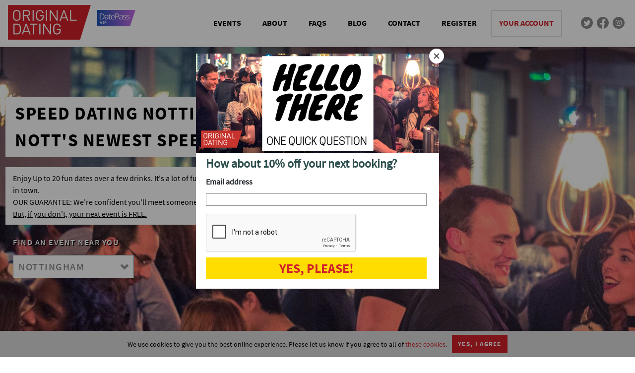

--- FILE ---
content_type: text/html; charset=utf-8
request_url: https://www.originaldating.com/nottingham/
body_size: 24140
content:



<!DOCTYPE html>
<html id="top">
<head>
    <script id="appjslib" src="https://cdn.originaldating.com/public/js/application.min.js?0a9eed31ea6cae9bb44778eb824f8d04c5f6052b&amp;3E239639" defer></script>
    <script>(()=>{function o(){return"undefined"==typeof $}function n(){for(var n=0;n<e.length;n++)e[n]()}window.odbootload={};var e=[];o()&&document.getElementById("appjslib").addEventListener("load",function(){$(n)}),window.odbootload.registerListener=function(n){o()?e.push(n):$(n)}})();</script>

    <title>Speed Dating Nottingham - Original Dating. The fun way to meet a lot of people in one great night.  &ndash; Original Dating</title>

    <link rel="preload" href="https://cdn.originaldating.com/fonts/sourcesanspro-bold.ttf" as="font" crossorigin>
    <link rel="preload" href="https://cdn.originaldating.com/fonts/sourcesanspro-regular.ttf" as="font" crossorigin>
    <link rel="preload" href="https://cdn.originaldating.com/fonts/sourcesanspro-semibold.ttf" as="font" crossorigin>
    <link rel="preload" href="https://cdn.originaldating.com/fonts/opensans-regular.ttf" as="font" crossorigin>

    <link rel="preload stylesheet" href="https://stackpath.bootstrapcdn.com/font-awesome/4.7.0/css/font-awesome.min.css" as="style" onload="this.onload=null;this.rel='stylesheet'">
    <noscript><link rel="stylesheet" href="https://stackpath.bootstrapcdn.com/font-awesome/4.7.0/css/font-awesome.min.css"></noscript>

    <link href="https://cdn.originaldating.com/public/css/o2.min.css?6398f8cc6739b32b204c0838b8ed19439fe1823f&amp;3E239639" rel="stylesheet" type="text/css" />

    <script src="https://www.google.com/recaptcha/api.js?onload=recaptchaonload&amp;render=explicit" async defer></script>
    <meta name="viewport" content="width=device-width, initial-scale=1.0, maximum-scale=1.0,user-scalable=0" />
    <meta http-equiv="X-UA-Compatible" content="IE=edge" />
    <link rel="canonical" href="https://www.originaldating.com/nottingham/">

    <meta http-equiv="content-type" content="text/html; charset=utf-8" />
    <meta charset="utf-8">
    <meta http-equiv="content-language" content="en-gb" />
    <meta name="author" content="Original Dating">
    <meta name="classification" content="">
    <meta name="copyright" content="Copyright Original Dating 2003-2026" />
    <meta name="description" content="Speed Dating Nottingham - Original Dating. Speed dating in Nottingham is the great way to meet people while having a lot of fun. With Original Dating you'll meet up to 20 dates at the best bars in town.">
    <meta name="expires" content="0" />
    <meta name="keywords" content="Speed dating, best, dating, events, dating events, alternative, alternative dating events, singles, nights, offline dating, offline, singles nights, Nottingham," />
    <meta name="rating" content="general" />
    <meta name="revisit-after" content="1 days" />
    <meta name="robots" content="INDEX, FOLLOW" />

    <script type="text/javascript" src="//widget.trustpilot.com/bootstrap/v5/tp.widget.bootstrap.min.js" async></script>

            <script type="text/javascript">
            var _gaq = _gaq || [];
            _gaq.push(['_setAccount', 'UA-683148-1']);
            _gaq.push(['_trackPageview']);
            (function () {
                var ga = document.createElement('script'); ga.type = 'text/javascript'; ga.async = true;
                ga.src = ('https:' == document.location.protocol ? 'https://ssl' : 'http://www') + '.google-analytics.com/ga.js';
                var s = document.getElementsByTagName('script')[0]; s.parentNode.insertBefore(ga, s);
            })();
        </script>
        <!-- Google (GA4) tag (gtag.js) -->
        <script async src="https://www.googletagmanager.com/gtag/js?id=G-E7H9S03RJ8"></script>
        <script>
            window.dataLayer = window.dataLayer || [];
            function gtag() { dataLayer.push(arguments); }
            gtag('js', new Date());
            gtag('config', 'G-E7H9S03RJ8');
        </script>
        <script type="text/javascript">
            (function (c, l, a, r, i, t, y) {
                c[a] = c[a] || function () { (c[a].q = c[a].q || []).push(arguments) };
                t = l.createElement(r); t.async = 1; t.src = "https://www.clarity.ms/tag/" + i;
                y = l.getElementsByTagName(r)[0]; y.parentNode.insertBefore(t, y);
            })(window, document, "clarity", "script", "l5rc08trqr");
        </script>
    <script type="text/javascript">
        var appInsights = window.appInsights || function (a) {
            function b(a) { c[a] = function () { var b = arguments; c.queue.push(function () { c[a].apply(c, b) }) } } var c = { config: a }, d = document, e = window; setTimeout(function () { var b = d.createElement("script"); b.src = a.url || "https://az416426.vo.msecnd.net/scripts/a/ai.0.js", d.getElementsByTagName("script")[0].parentNode.appendChild(b) }); try { c.cookie = d.cookie } catch (a) { } c.queue = []; for (var f = ["Event", "Exception", "Metric", "PageView", "Trace", "Dependency"]; f.length;)b("track" + f.pop()); if (b("setAuthenticatedUserContext"), b("clearAuthenticatedUserContext"), b("startTrackEvent"), b("stopTrackEvent"), b("startTrackPage"), b("stopTrackPage"), b("flush"), !a.disableExceptionTracking) { f = "onerror", b("_" + f); var g = e[f]; e[f] = function (a, b, d, e, h) { var i = g && g(a, b, d, e, h); return !0 !== i && c["_" + f](a, b, d, e, h), i } } return c
        }({
            instrumentationKey: "87d54ad5-d471-4859-82db-26c119fd6ac8"
        });

        window.appInsights = appInsights, appInsights.queue && 0 === appInsights.queue.length && appInsights.trackPageView();
    </script>


    


    <style>
        @media only screen  and (min-width:415px)
        {
            .od-homepage .od-hero
            {
                background-image: url('https://cdn.originaldating.com/media/26951/hero1wide.jpg?width=1840&amp;height=700&amp;mode=crop');
            }
        }

        @media
            only screen and (-webkit-min-device-pixel-ratio: 2)  and (min-width:415px),
            only screen and (min--moz-device-pixel-ratio: 2)  and (min-width:415px),
            only screen and (-o-min-device-pixel-ratio: 2 / 1)  and (min-width:415px),
            only screen and (min-device-pixel-ratio: 2)  and (min-width:415px),
            only screen and (min-resolution: 2dppx)  and (min-width:415px),
            only screen and (min-resolution: 192dpi)  and (min-width:415px)
        {
            .od-homepage .od-hero
            {
                background-image: url('https://cdn.originaldating.com/media/26951/hero1wide.jpg?width=3680&amp;height=1400&amp;mode=crop');
            }
        }
    </style>
    <style>
        @media only screen  and (max-width:414px)
        {
            .od-homepage .od-hero
            {
                background-image: url('https://cdn.originaldating.com/media/26950/hero1mobile.jpg?width=414&amp;height=400&amp;mode=crop');
            }
        }

        @media
            only screen and (-webkit-min-device-pixel-ratio: 2)  and (max-width:414px),
            only screen and (min--moz-device-pixel-ratio: 2)  and (max-width:414px),
            only screen and (-o-min-device-pixel-ratio: 2 / 1)  and (max-width:414px),
            only screen and (min-device-pixel-ratio: 2)  and (max-width:414px),
            only screen and (min-resolution: 2dppx)  and (max-width:414px),
            only screen and (min-resolution: 192dpi)  and (max-width:414px)
        {
            .od-homepage .od-hero
            {
                background-image: url('https://cdn.originaldating.com/media/26950/hero1mobile.jpg?width=828&amp;height=800&amp;mode=crop');
            }
        }
    </style>

    <script type="application/ld+json">
        [{"@context":"http://schema.org","@type":"Event","name":"Speed Dating in Derby","startDate":"2026-01-15T19:00:00.0000000Z","endDate":"2026-01-15T22:00:00.0000000Z","eventAttendanceMode":"OfflineEventAttendanceMode","url":"/derby/speed-dating-in-derby-15-jan-2026/10193","description":"Speed dating in Derby is a fun and easy way to meet new people whilst having an awesome and sociable night out. \r\n\r\nJoin this event and you'll meet around 15 people for a series of short speed dates which last around 4 minutes each - the perfect length of time to decide if you want to see someone again for a proper date in future.\r\n\r\nAfter the event you'll have access to our unique online matching system.   Use it to find out who you mutually matched with and to message people to arrange a proper date in future. \r\n\r\nOriginal Dating events are guaranteed - We're sure you'll meet people you want to see again but if you don't your next event is free.","image":["https://www.originaldating.com/blobs/venue-images/0833d65059f64fd98f066cde2640d4f8.jpg"],"location":{"@type":"Place","name":"Carnero Lounge","address":{"@type":"PostalAddress","streetAddress":"10 St Peters Street","addressLocality":"Derbyshire","postalCode":"DE1 1SH","addressRegion":"Derbyshire","addressCountry":"GB"},"description":"The Carnero Lounge is a popular cocktail bar in the heart of Derby.  Original Dating has exclusive access to the private upstairs bar. This fun and vibrant space is perfect for our fantastic events, with oodles of charm. This Derby hot spot has a incredible selection of drinks and cocktails to choose from and are delighted to have such a warm and friendly venue for our speed daters to enjoy."},"offers":{"@type":"Offer","url":"/derby/speed-dating-in-derby-15-jan-2026/10193","priceCurrency":"GBP","price":"18.00","availability":"http://schema.org/InStock","validFrom":"2025-08-15T09:00:00.0000000Z"},"review":null,"aggregateRating":null,"performer":null,"eventStatus":"EventScheduled","organizer":{"@type":"Organization","name":"Original Dating","url":"https://www.originaldating.com"}},{"@context":"http://schema.org","@type":"Event","name":"Speed Dating in Derby","startDate":"2026-02-12T19:00:00.0000000Z","endDate":"2026-02-12T22:00:00.0000000Z","eventAttendanceMode":"OfflineEventAttendanceMode","url":"/derby/speed-dating-in-derby-12-feb-2026/10199","description":"Speed dating in Derby is a fun and easy way to meet new people whilst having an awesome and sociable night out. \r\n\r\nJoin this event and you'll meet around 15 people for a series of short speed dates which last around 4 minutes each - the perfect length of time to decide if you want to see someone again for a proper date in future.\r\n\r\nAfter the event you'll have access to our unique online matching system.   Use it to find out who you mutually matched with and to message people to arrange a proper date in future. \r\n\r\nOriginal Dating events are guaranteed - We're sure you'll meet people you want to see again but if you don't your next event is free.","image":["https://www.originaldating.com/blobs/venue-images/0833d65059f64fd98f066cde2640d4f8.jpg"],"location":{"@type":"Place","name":"Carnero Lounge","address":{"@type":"PostalAddress","streetAddress":"10 St Peters Street","addressLocality":"Derbyshire","postalCode":"DE1 1SH","addressRegion":"Derbyshire","addressCountry":"GB"},"description":"The Carnero Lounge is a popular cocktail bar in the heart of Derby.  Original Dating has exclusive access to the private upstairs bar. This fun and vibrant space is perfect for our fantastic events, with oodles of charm. This Derby hot spot has a incredible selection of drinks and cocktails to choose from and are delighted to have such a warm and friendly venue for our speed daters to enjoy."},"offers":{"@type":"Offer","url":"/derby/speed-dating-in-derby-12-feb-2026/10199","priceCurrency":"GBP","price":"20.00","availability":"http://schema.org/InStock","validFrom":"2025-09-12T09:00:00.0000000Z"},"review":null,"aggregateRating":null,"performer":null,"eventStatus":"EventScheduled","organizer":{"@type":"Organization","name":"Original Dating","url":"https://www.originaldating.com"}},{"@context":"http://schema.org","@type":"Event","name":"Speed dating in Nottingham","startDate":"2026-02-19T19:30:00.0000000Z","endDate":"2026-02-19T22:30:00.0000000Z","eventAttendanceMode":"OfflineEventAttendanceMode","url":"/nottingham/speed-dating-in-nottingham-19-feb-2026/10337","description":"Original Dating is excited to bring our acclaimed speed dating experience to Nottingham – the perfect way to meet new people, make real connections, and enjoy a great night out.\r\n\r\nYou’ll meet around 15–20 like-minded singles over a series of relaxed four-minute dates – just enough time to feel the chemistry, share a laugh, and know whether you’d like to see someone again.\r\n\r\nAfter the event, our exclusive online matching system lets you privately select who you’d like to meet again. If the feeling is mutual, we’ll put you in touch so you can arrange that all-important next date.\r\n\r\nExpect a friendly, sociable atmosphere, a well-balanced crowd, and a professionally hosted evening designed to make meeting people easy, natural, and genuinely enjoyable.\r\n\r\nCome for the fun. Stay for the connections. You never know who you might meet.","image":["https://www.originaldating.com/blobs/venue-images/955fe7df769b49e9967b477585c02af9.png"],"location":{"@type":"Place","name":"Slug and Lettuce","address":{"@type":"PostalAddress","streetAddress":"49 Long Row","addressLocality":"Nottinghamshire","postalCode":"NG1 6JB","addressRegion":"Nottingham","addressCountry":"GB"},"description":"Slug and Lettuce Nottingham is a centrally located venue offering a relaxed yet sociable atmosphere ideal for finding your match! "},"offers":{"@type":"Offer","url":"/nottingham/speed-dating-in-nottingham-19-feb-2026/10337","priceCurrency":"GBP","price":"22.00","availability":"http://schema.org/InStock","validFrom":"2025-09-19T09:00:00.0000000Z"},"review":null,"aggregateRating":null,"performer":null,"eventStatus":"EventScheduled","organizer":{"@type":"Organization","name":"Original Dating","url":"https://www.originaldating.com"}},{"@context":"http://schema.org","@type":"Event","name":"Speed dating Nottingham","startDate":"2026-02-26T19:30:00.0000000Z","endDate":"2026-02-26T22:30:00.0000000Z","eventAttendanceMode":"OfflineEventAttendanceMode","url":"/nottingham/speed-dating-nottingham-26-feb-2026/10338","description":"Original Dating is delighted to bring our much‑loved speed dating experience to Nottingham – a charming way to meet new people, spark real connections, and enjoy a night filled with possibility.\r\n\r\nYou’ll meet around 15–20 like‑minded singles through a series of relaxed four‑minute dates – just long enough to feel a flicker of chemistry, exchange a smile that lingers, and sense whether someone might become something more.\r\n\r\nAfter the evening draws to a close, our private online matching system lets you choose who you’d like to see again. And if the feeling is mutual, the system will gently bring you together so you can plan that all‑important next date.\r\n\r\nExpect a warm, friendly atmosphere, a beautifully balanced group, and a professionally hosted night designed to make meeting new people feel effortless, natural, and genuinely enjoyable.\r\n\r\nCome for the excitement. Stay for the connection.\r\n\r\nAnd who knows—this might just be where your story begins.","image":["https://www.originaldating.com/blobs/venue-images/481da8d7e9f44160913ca6b2d5e0d84d.jpg"],"location":{"@type":"Place","name":"Revs de Cuba Nottingham","address":{"@type":"PostalAddress","streetAddress":"26-28 Market St","addressLocality":null,"postalCode":"NG1 6HW","addressRegion":"Nottingham","addressCountry":"GB"},"description":"A fun, stylish setting where first impressions feel effortless and exciting. "},"offers":{"@type":"Offer","url":"/nottingham/speed-dating-nottingham-26-feb-2026/10338","priceCurrency":"GBP","price":"22.00","availability":"http://schema.org/InStock","validFrom":"2025-09-26T09:00:00.0000000Z"},"review":null,"aggregateRating":null,"performer":null,"eventStatus":"EventScheduled","organizer":{"@type":"Organization","name":"Original Dating","url":"https://www.originaldating.com"}},{"@context":"http://schema.org","@type":"Event","name":"Speed Dating in Derby","startDate":"2026-03-12T19:00:00.0000000Z","endDate":"2026-03-12T22:00:00.0000000Z","eventAttendanceMode":"OfflineEventAttendanceMode","url":"/derby/speed-dating-in-derby-12-mar-2026/10194","description":"Speed dating in Derby is a fun and easy way to meet new people whilst having an awesome and sociable night out. \r\n\r\nJoin this event and you'll meet around 15 people for a series of short speed dates which last around 4 minutes each - the perfect length of time to decide if you want to see someone again for a proper date in future.\r\n\r\nAfter the event you'll have access to our unique online matching system.   Use it to find out who you mutually matched with and to message people to arrange a proper date in future. \r\n\r\nOriginal Dating events are guaranteed - We're sure you'll meet people you want to see again but if you don't your next event is free.","image":["https://www.originaldating.com/blobs/venue-images/0833d65059f64fd98f066cde2640d4f8.jpg"],"location":{"@type":"Place","name":"Carnero Lounge","address":{"@type":"PostalAddress","streetAddress":"10 St Peters Street","addressLocality":"Derbyshire","postalCode":"DE1 1SH","addressRegion":"Derbyshire","addressCountry":"GB"},"description":"The Carnero Lounge is a popular cocktail bar in the heart of Derby.  Original Dating has exclusive access to the private upstairs bar. This fun and vibrant space is perfect for our fantastic events, with oodles of charm. This Derby hot spot has a incredible selection of drinks and cocktails to choose from and are delighted to have such a warm and friendly venue for our speed daters to enjoy."},"offers":{"@type":"Offer","url":"/derby/speed-dating-in-derby-12-mar-2026/10194","priceCurrency":"GBP","price":"18.00","availability":"http://schema.org/InStock","validFrom":"2025-10-12T09:00:00.0000000Z"},"review":null,"aggregateRating":null,"performer":null,"eventStatus":"EventScheduled","organizer":{"@type":"Organization","name":"Original Dating","url":"https://www.originaldating.com"}},{"@context":"http://schema.org","@type":"Event","name":"Speed dating Nottingham","startDate":"2026-03-19T19:30:00.0000000Z","endDate":"2026-03-19T22:30:00.0000000Z","eventAttendanceMode":"OfflineEventAttendanceMode","url":"/nottingham/speed-dating-nottingham-19-mar-2026/10342","description":"Original Dating is delighted to bring our much‑loved speed dating experience to Nottingham – a charming way to meet new people, spark real connections, and enjoy a night filled with possibility.\r\n\r\nYou’ll meet around 15–20 like‑minded singles through a series of relaxed four‑minute dates – just long enough to feel a flicker of chemistry, exchange a smile that lingers, and sense whether someone might become something more.\r\n\r\nAfter the evening draws to a close, our private online matching system lets you choose who you’d like to see again. And if the feeling is mutual, the system will gently bring you together so you can plan that all‑important next date.\r\n\r\nExpect a warm, friendly atmosphere, a beautifully balanced group, and a professionally hosted night designed to make meeting new people feel effortless, natural, and genuinely enjoyable.\r\n\r\nCome for the excitement. Stay for the connection.\r\n\r\nAnd who knows—this might just be where your story begins.","image":["https://www.originaldating.com/blobs/venue-images/481da8d7e9f44160913ca6b2d5e0d84d.jpg"],"location":{"@type":"Place","name":"Revs de Cuba Nottingham","address":{"@type":"PostalAddress","streetAddress":"26-28 Market St","addressLocality":null,"postalCode":"NG1 6HW","addressRegion":"Nottingham","addressCountry":"GB"},"description":"A fun, stylish setting where first impressions feel effortless and exciting. "},"offers":{"@type":"Offer","url":"/nottingham/speed-dating-nottingham-19-mar-2026/10342","priceCurrency":"GBP","price":"22.00","availability":"http://schema.org/InStock","validFrom":"2025-10-19T09:00:00.0000000Z"},"review":null,"aggregateRating":null,"performer":null,"eventStatus":"EventScheduled","organizer":{"@type":"Organization","name":"Original Dating","url":"https://www.originaldating.com"}},{"@context":"http://schema.org","@type":"Event","name":"Speed dating in Nottingham","startDate":"2026-03-26T19:30:00.0000000Z","endDate":"2026-03-26T22:30:00.0000000Z","eventAttendanceMode":"OfflineEventAttendanceMode","url":"/nottingham/speed-dating-in-nottingham-26-mar-2026/10340","description":"Original Dating is excited to bring our acclaimed speed dating experience to Nottingham – the perfect way to meet new people, make real connections, and enjoy a great night out.\r\n\r\nYou’ll meet around 15–20 like-minded singles over a series of relaxed four-minute dates – just enough time to feel the chemistry, share a laugh, and know whether you’d like to see someone again.\r\n\r\nAfter the event, our exclusive online matching system lets you privately select who you’d like to meet again. If the feeling is mutual, we’ll put you in touch so you can arrange that all-important next date.\r\n\r\nExpect a friendly, sociable atmosphere, a well-balanced crowd, and a professionally hosted evening designed to make meeting people easy, natural, and genuinely enjoyable.\r\n\r\nCome for the fun. Stay for the connections. You never know who you might meet.","image":["https://www.originaldating.com/blobs/venue-images/955fe7df769b49e9967b477585c02af9.png"],"location":{"@type":"Place","name":"Slug and Lettuce","address":{"@type":"PostalAddress","streetAddress":"49 Long Row","addressLocality":"Nottinghamshire","postalCode":"NG1 6JB","addressRegion":"Nottingham","addressCountry":"GB"},"description":"Slug and Lettuce Nottingham is a centrally located venue offering a relaxed yet sociable atmosphere ideal for finding your match! "},"offers":{"@type":"Offer","url":"/nottingham/speed-dating-in-nottingham-26-mar-2026/10340","priceCurrency":"GBP","price":"22.00","availability":"http://schema.org/InStock","validFrom":"2025-10-26T09:00:00.0000000Z"},"review":null,"aggregateRating":null,"performer":null,"eventStatus":"EventScheduled","organizer":{"@type":"Organization","name":"Original Dating","url":"https://www.originaldating.com"}},{"@context":"http://schema.org","@type":"Event","name":"Speed dating Nottingham","startDate":"2026-04-01T18:30:00.0000000Z","endDate":"2026-04-01T21:30:00.0000000Z","eventAttendanceMode":"OfflineEventAttendanceMode","url":"/nottingham/speed-dating-nottingham-01-apr-2026/10343","description":"Original Dating is delighted to bring our much‑loved speed dating experience to Nottingham – a charming way to meet new people, spark real connections, and enjoy a night filled with possibility.\r\n\r\nYou’ll meet around 15–20 like‑minded singles through a series of relaxed four‑minute dates – just long enough to feel a flicker of chemistry, exchange a smile that lingers, and sense whether someone might become something more.\r\n\r\nAfter the evening draws to a close, our private online matching system lets you choose who you’d like to see again. And if the feeling is mutual, the system will gently bring you together so you can plan that all‑important next date.\r\n\r\nExpect a warm, friendly atmosphere, a beautifully balanced group, and a professionally hosted night designed to make meeting new people feel effortless, natural, and genuinely enjoyable.\r\n\r\nCome for the excitement. Stay for the connection.\r\n\r\nAnd who knows—this might just be where your story begins.","image":["https://www.originaldating.com/blobs/venue-images/481da8d7e9f44160913ca6b2d5e0d84d.jpg"],"location":{"@type":"Place","name":"Revs de Cuba Nottingham","address":{"@type":"PostalAddress","streetAddress":"26-28 Market St","addressLocality":null,"postalCode":"NG1 6HW","addressRegion":"Nottingham","addressCountry":"GB"},"description":"A fun, stylish setting where first impressions feel effortless and exciting. "},"offers":{"@type":"Offer","url":"/nottingham/speed-dating-nottingham-01-apr-2026/10343","priceCurrency":"GBP","price":"22.00","availability":"http://schema.org/InStock","validFrom":"2025-11-01T09:00:00.0000000Z"},"review":null,"aggregateRating":null,"performer":null,"eventStatus":"EventScheduled","organizer":{"@type":"Organization","name":"Original Dating","url":"https://www.originaldating.com"}},{"@context":"http://schema.org","@type":"Event","name":"Speed Dating in Derby","startDate":"2026-04-09T18:00:00.0000000Z","endDate":"2026-04-09T21:00:00.0000000Z","eventAttendanceMode":"OfflineEventAttendanceMode","url":"/derby/speed-dating-in-derby-09-apr-2026/10200","description":"Speed dating in Derby is a fun and easy way to meet new people whilst having an awesome and sociable night out. \r\n\r\nJoin this event and you'll meet around 15 people for a series of short speed dates which last around 4 minutes each - the perfect length of time to decide if you want to see someone again for a proper date in future.\r\n\r\nAfter the event you'll have access to our unique online matching system.   Use it to find out who you mutually matched with and to message people to arrange a proper date in future. \r\n\r\nOriginal Dating events are guaranteed - We're sure you'll meet people you want to see again but if you don't your next event is free.","image":["https://www.originaldating.com/blobs/venue-images/0833d65059f64fd98f066cde2640d4f8.jpg"],"location":{"@type":"Place","name":"Carnero Lounge","address":{"@type":"PostalAddress","streetAddress":"10 St Peters Street","addressLocality":"Derbyshire","postalCode":"DE1 1SH","addressRegion":"Derbyshire","addressCountry":"GB"},"description":"The Carnero Lounge is a popular cocktail bar in the heart of Derby.  Original Dating has exclusive access to the private upstairs bar. This fun and vibrant space is perfect for our fantastic events, with oodles of charm. This Derby hot spot has a incredible selection of drinks and cocktails to choose from and are delighted to have such a warm and friendly venue for our speed daters to enjoy."},"offers":{"@type":"Offer","url":"/derby/speed-dating-in-derby-09-apr-2026/10200","priceCurrency":"GBP","price":"20.00","availability":"http://schema.org/InStock","validFrom":"2025-11-09T09:00:00.0000000Z"},"review":null,"aggregateRating":null,"performer":null,"eventStatus":"EventScheduled","organizer":{"@type":"Organization","name":"Original Dating","url":"https://www.originaldating.com"}},{"@context":"http://schema.org","@type":"Event","name":"Speed dating in Nottingham","startDate":"2026-04-16T18:30:00.0000000Z","endDate":"2026-04-16T21:30:00.0000000Z","eventAttendanceMode":"OfflineEventAttendanceMode","url":"/nottingham/speed-dating-in-nottingham-16-apr-2026/10341","description":"Original Dating is excited to bring our acclaimed speed dating experience to Nottingham – the perfect way to meet new people, make real connections, and enjoy a great night out.\r\n\r\nYou’ll meet around 15–20 like-minded singles over a series of relaxed four-minute dates – just enough time to feel the chemistry, share a laugh, and know whether you’d like to see someone again.\r\n\r\nAfter the event, our exclusive online matching system lets you privately select who you’d like to meet again. If the feeling is mutual, we’ll put you in touch so you can arrange that all-important next date.\r\n\r\nExpect a friendly, sociable atmosphere, a well-balanced crowd, and a professionally hosted evening designed to make meeting people easy, natural, and genuinely enjoyable.\r\n\r\nCome for the fun. Stay for the connections. You never know who you might meet.","image":["https://www.originaldating.com/blobs/venue-images/955fe7df769b49e9967b477585c02af9.png"],"location":{"@type":"Place","name":"Slug and Lettuce","address":{"@type":"PostalAddress","streetAddress":"49 Long Row","addressLocality":"Nottinghamshire","postalCode":"NG1 6JB","addressRegion":"Nottingham","addressCountry":"GB"},"description":"Slug and Lettuce Nottingham is a centrally located venue offering a relaxed yet sociable atmosphere ideal for finding your match! "},"offers":{"@type":"Offer","url":"/nottingham/speed-dating-in-nottingham-16-apr-2026/10341","priceCurrency":"GBP","price":"22.00","availability":"http://schema.org/InStock","validFrom":"2025-11-16T09:00:00.0000000Z"},"review":null,"aggregateRating":null,"performer":null,"eventStatus":"EventScheduled","organizer":{"@type":"Organization","name":"Original Dating","url":"https://www.originaldating.com"}},{"@context":"http://schema.org","@type":"Event","name":"Speed Dating in Derby","startDate":"2026-05-07T18:00:00.0000000Z","endDate":"2026-05-07T21:00:00.0000000Z","eventAttendanceMode":"OfflineEventAttendanceMode","url":"/derby/speed-dating-in-derby-07-may-2026/10195","description":"Speed dating in Derby is a fun and easy way to meet new people whilst having an awesome and sociable night out. \r\n\r\nJoin this event and you'll meet around 15 people for a series of short speed dates which last around 4 minutes each - the perfect length of time to decide if you want to see someone again for a proper date in future.\r\n\r\nAfter the event you'll have access to our unique online matching system.   Use it to find out who you mutually matched with and to message people to arrange a proper date in future. \r\n\r\nOriginal Dating events are guaranteed - We're sure you'll meet people you want to see again but if you don't your next event is free.","image":["https://www.originaldating.com/blobs/venue-images/0833d65059f64fd98f066cde2640d4f8.jpg"],"location":{"@type":"Place","name":"Carnero Lounge","address":{"@type":"PostalAddress","streetAddress":"10 St Peters Street","addressLocality":"Derbyshire","postalCode":"DE1 1SH","addressRegion":"Derbyshire","addressCountry":"GB"},"description":"The Carnero Lounge is a popular cocktail bar in the heart of Derby.  Original Dating has exclusive access to the private upstairs bar. This fun and vibrant space is perfect for our fantastic events, with oodles of charm. This Derby hot spot has a incredible selection of drinks and cocktails to choose from and are delighted to have such a warm and friendly venue for our speed daters to enjoy."},"offers":{"@type":"Offer","url":"/derby/speed-dating-in-derby-07-may-2026/10195","priceCurrency":"GBP","price":"18.00","availability":"http://schema.org/InStock","validFrom":"2025-12-07T09:00:00.0000000Z"},"review":null,"aggregateRating":null,"performer":null,"eventStatus":"EventScheduled","organizer":{"@type":"Organization","name":"Original Dating","url":"https://www.originaldating.com"}},{"@context":"http://schema.org","@type":"Event","name":"Speed Dating in Derby","startDate":"2026-06-04T18:00:00.0000000Z","endDate":"2026-06-04T21:00:00.0000000Z","eventAttendanceMode":"OfflineEventAttendanceMode","url":"/derby/speed-dating-in-derby-04-jun-2026/10201","description":"Speed dating in Derby is a fun and easy way to meet new people whilst having an awesome and sociable night out. \r\n\r\nJoin this event and you'll meet around 15 people for a series of short speed dates which last around 4 minutes each - the perfect length of time to decide if you want to see someone again for a proper date in future.\r\n\r\nAfter the event you'll have access to our unique online matching system.   Use it to find out who you mutually matched with and to message people to arrange a proper date in future. \r\n\r\nOriginal Dating events are guaranteed - We're sure you'll meet people you want to see again but if you don't your next event is free.","image":["https://www.originaldating.com/blobs/venue-images/0833d65059f64fd98f066cde2640d4f8.jpg"],"location":{"@type":"Place","name":"Carnero Lounge","address":{"@type":"PostalAddress","streetAddress":"10 St Peters Street","addressLocality":"Derbyshire","postalCode":"DE1 1SH","addressRegion":"Derbyshire","addressCountry":"GB"},"description":"The Carnero Lounge is a popular cocktail bar in the heart of Derby.  Original Dating has exclusive access to the private upstairs bar. This fun and vibrant space is perfect for our fantastic events, with oodles of charm. This Derby hot spot has a incredible selection of drinks and cocktails to choose from and are delighted to have such a warm and friendly venue for our speed daters to enjoy."},"offers":{"@type":"Offer","url":"/derby/speed-dating-in-derby-04-jun-2026/10201","priceCurrency":"GBP","price":"20.00","availability":"http://schema.org/InStock","validFrom":"2026-01-04T09:00:00.0000000Z"},"review":null,"aggregateRating":null,"performer":null,"eventStatus":"EventScheduled","organizer":{"@type":"Organization","name":"Original Dating","url":"https://www.originaldating.com"}},{"@context":"http://schema.org","@type":"Event","name":"Speed Dating in Derby","startDate":"2026-07-02T18:00:00.0000000Z","endDate":"2026-07-02T21:00:00.0000000Z","eventAttendanceMode":"OfflineEventAttendanceMode","url":"/derby/speed-dating-in-derby-02-jul-2026/10196","description":"Speed dating in Derby is a fun and easy way to meet new people whilst having an awesome and sociable night out. \r\n\r\nJoin this event and you'll meet around 15 people for a series of short speed dates which last around 4 minutes each - the perfect length of time to decide if you want to see someone again for a proper date in future.\r\n\r\nAfter the event you'll have access to our unique online matching system.   Use it to find out who you mutually matched with and to message people to arrange a proper date in future. \r\n\r\nOriginal Dating events are guaranteed - We're sure you'll meet people you want to see again but if you don't your next event is free.","image":["https://www.originaldating.com/blobs/venue-images/0833d65059f64fd98f066cde2640d4f8.jpg"],"location":{"@type":"Place","name":"Carnero Lounge","address":{"@type":"PostalAddress","streetAddress":"10 St Peters Street","addressLocality":"Derbyshire","postalCode":"DE1 1SH","addressRegion":"Derbyshire","addressCountry":"GB"},"description":"The Carnero Lounge is a popular cocktail bar in the heart of Derby.  Original Dating has exclusive access to the private upstairs bar. This fun and vibrant space is perfect for our fantastic events, with oodles of charm. This Derby hot spot has a incredible selection of drinks and cocktails to choose from and are delighted to have such a warm and friendly venue for our speed daters to enjoy."},"offers":{"@type":"Offer","url":"/derby/speed-dating-in-derby-02-jul-2026/10196","priceCurrency":"GBP","price":"18.00","availability":"http://schema.org/InStock","validFrom":"2026-02-02T09:00:00.0000000Z"},"review":null,"aggregateRating":null,"performer":null,"eventStatus":"EventScheduled","organizer":{"@type":"Organization","name":"Original Dating","url":"https://www.originaldating.com"}},{"@context":"http://schema.org","@type":"Event","name":"Speed Dating in Derby","startDate":"2026-07-30T18:00:00.0000000Z","endDate":"2026-07-30T21:00:00.0000000Z","eventAttendanceMode":"OfflineEventAttendanceMode","url":"/derby/speed-dating-in-derby-30-jul-2026/10202","description":"Speed dating in Derby is a fun and easy way to meet new people whilst having an awesome and sociable night out. \r\n\r\nJoin this event and you'll meet around 15 people for a series of short speed dates which last around 4 minutes each - the perfect length of time to decide if you want to see someone again for a proper date in future.\r\n\r\nAfter the event you'll have access to our unique online matching system.   Use it to find out who you mutually matched with and to message people to arrange a proper date in future. \r\n\r\nOriginal Dating events are guaranteed - We're sure you'll meet people you want to see again but if you don't your next event is free.","image":["https://www.originaldating.com/blobs/venue-images/0833d65059f64fd98f066cde2640d4f8.jpg"],"location":{"@type":"Place","name":"Carnero Lounge","address":{"@type":"PostalAddress","streetAddress":"10 St Peters Street","addressLocality":"Derbyshire","postalCode":"DE1 1SH","addressRegion":"Derbyshire","addressCountry":"GB"},"description":"The Carnero Lounge is a popular cocktail bar in the heart of Derby.  Original Dating has exclusive access to the private upstairs bar. This fun and vibrant space is perfect for our fantastic events, with oodles of charm. This Derby hot spot has a incredible selection of drinks and cocktails to choose from and are delighted to have such a warm and friendly venue for our speed daters to enjoy."},"offers":{"@type":"Offer","url":"/derby/speed-dating-in-derby-30-jul-2026/10202","priceCurrency":"GBP","price":"20.00","availability":"http://schema.org/InStock","validFrom":"2026-02-28T09:00:00.0000000Z"},"review":null,"aggregateRating":null,"performer":null,"eventStatus":"EventScheduled","organizer":{"@type":"Organization","name":"Original Dating","url":"https://www.originaldating.com"}},{"@context":"http://schema.org","@type":"Event","name":"Speed Dating in Derby","startDate":"2026-08-27T18:00:00.0000000Z","endDate":"2026-08-27T21:00:00.0000000Z","eventAttendanceMode":"OfflineEventAttendanceMode","url":"/derby/speed-dating-in-derby-27-aug-2026/10197","description":"Speed dating in Derby is a fun and easy way to meet new people whilst having an awesome and sociable night out. \r\n\r\nJoin this event and you'll meet around 15 people for a series of short speed dates which last around 4 minutes each - the perfect length of time to decide if you want to see someone again for a proper date in future.\r\n\r\nAfter the event you'll have access to our unique online matching system.   Use it to find out who you mutually matched with and to message people to arrange a proper date in future. \r\n\r\nOriginal Dating events are guaranteed - We're sure you'll meet people you want to see again but if you don't your next event is free.","image":["https://www.originaldating.com/blobs/venue-images/0833d65059f64fd98f066cde2640d4f8.jpg"],"location":{"@type":"Place","name":"Carnero Lounge","address":{"@type":"PostalAddress","streetAddress":"10 St Peters Street","addressLocality":"Derbyshire","postalCode":"DE1 1SH","addressRegion":"Derbyshire","addressCountry":"GB"},"description":"The Carnero Lounge is a popular cocktail bar in the heart of Derby.  Original Dating has exclusive access to the private upstairs bar. This fun and vibrant space is perfect for our fantastic events, with oodles of charm. This Derby hot spot has a incredible selection of drinks and cocktails to choose from and are delighted to have such a warm and friendly venue for our speed daters to enjoy."},"offers":{"@type":"Offer","url":"/derby/speed-dating-in-derby-27-aug-2026/10197","priceCurrency":"GBP","price":"18.00","availability":"http://schema.org/InStock","validFrom":"2026-03-27T09:00:00.0000000Z"},"review":null,"aggregateRating":null,"performer":null,"eventStatus":"EventScheduled","organizer":{"@type":"Organization","name":"Original Dating","url":"https://www.originaldating.com"}},{"@context":"http://schema.org","@type":"Event","name":"Speed Dating in Derby","startDate":"2026-09-24T18:00:00.0000000Z","endDate":"2026-09-24T21:00:00.0000000Z","eventAttendanceMode":"OfflineEventAttendanceMode","url":"/derby/speed-dating-in-derby-24-sep-2026/10203","description":"Speed dating in Derby is a fun and easy way to meet new people whilst having an awesome and sociable night out. \r\n\r\nJoin this event and you'll meet around 15 people for a series of short speed dates which last around 4 minutes each - the perfect length of time to decide if you want to see someone again for a proper date in future.\r\n\r\nAfter the event you'll have access to our unique online matching system.   Use it to find out who you mutually matched with and to message people to arrange a proper date in future. \r\n\r\nOriginal Dating events are guaranteed - We're sure you'll meet people you want to see again but if you don't your next event is free.","image":["https://www.originaldating.com/blobs/venue-images/0833d65059f64fd98f066cde2640d4f8.jpg"],"location":{"@type":"Place","name":"Carnero Lounge","address":{"@type":"PostalAddress","streetAddress":"10 St Peters Street","addressLocality":"Derbyshire","postalCode":"DE1 1SH","addressRegion":"Derbyshire","addressCountry":"GB"},"description":"The Carnero Lounge is a popular cocktail bar in the heart of Derby.  Original Dating has exclusive access to the private upstairs bar. This fun and vibrant space is perfect for our fantastic events, with oodles of charm. This Derby hot spot has a incredible selection of drinks and cocktails to choose from and are delighted to have such a warm and friendly venue for our speed daters to enjoy."},"offers":{"@type":"Offer","url":"/derby/speed-dating-in-derby-24-sep-2026/10203","priceCurrency":"GBP","price":"20.00","availability":"http://schema.org/InStock","validFrom":"2026-04-24T09:00:00.0000000Z"},"review":null,"aggregateRating":null,"performer":null,"eventStatus":"EventScheduled","organizer":{"@type":"Organization","name":"Original Dating","url":"https://www.originaldating.com"}},{"@context":"http://schema.org","@type":"Event","name":"Speed Dating in Derby","startDate":"2026-10-22T18:00:00.0000000Z","endDate":"2026-10-22T21:00:00.0000000Z","eventAttendanceMode":"OfflineEventAttendanceMode","url":"/derby/speed-dating-in-derby-22-oct-2026/10198","description":"Speed dating in Derby is a fun and easy way to meet new people whilst having an awesome and sociable night out. \r\n\r\nJoin this event and you'll meet around 15 people for a series of short speed dates which last around 4 minutes each - the perfect length of time to decide if you want to see someone again for a proper date in future.\r\n\r\nAfter the event you'll have access to our unique online matching system.   Use it to find out who you mutually matched with and to message people to arrange a proper date in future. \r\n\r\nOriginal Dating events are guaranteed - We're sure you'll meet people you want to see again but if you don't your next event is free.","image":["https://www.originaldating.com/blobs/venue-images/0833d65059f64fd98f066cde2640d4f8.jpg"],"location":{"@type":"Place","name":"Carnero Lounge","address":{"@type":"PostalAddress","streetAddress":"10 St Peters Street","addressLocality":"Derbyshire","postalCode":"DE1 1SH","addressRegion":"Derbyshire","addressCountry":"GB"},"description":"The Carnero Lounge is a popular cocktail bar in the heart of Derby.  Original Dating has exclusive access to the private upstairs bar. This fun and vibrant space is perfect for our fantastic events, with oodles of charm. This Derby hot spot has a incredible selection of drinks and cocktails to choose from and are delighted to have such a warm and friendly venue for our speed daters to enjoy."},"offers":{"@type":"Offer","url":"/derby/speed-dating-in-derby-22-oct-2026/10198","priceCurrency":"GBP","price":"18.00","availability":"http://schema.org/InStock","validFrom":"2026-05-22T09:00:00.0000000Z"},"review":null,"aggregateRating":null,"performer":null,"eventStatus":"EventScheduled","organizer":{"@type":"Organization","name":"Original Dating","url":"https://www.originaldating.com"}},{"@context":"http://schema.org","@type":"Event","name":"Speed Dating in Derby","startDate":"2026-11-19T19:00:00.0000000Z","endDate":"2026-11-19T22:00:00.0000000Z","eventAttendanceMode":"OfflineEventAttendanceMode","url":"/derby/speed-dating-in-derby-19-nov-2026/10204","description":"Speed dating in Derby is a fun and easy way to meet new people whilst having an awesome and sociable night out. \r\n\r\nJoin this event and you'll meet around 15 people for a series of short speed dates which last around 4 minutes each - the perfect length of time to decide if you want to see someone again for a proper date in future.\r\n\r\nAfter the event you'll have access to our unique online matching system.   Use it to find out who you mutually matched with and to message people to arrange a proper date in future. \r\n\r\nOriginal Dating events are guaranteed - We're sure you'll meet people you want to see again but if you don't your next event is free.","image":["https://www.originaldating.com/blobs/venue-images/0833d65059f64fd98f066cde2640d4f8.jpg"],"location":{"@type":"Place","name":"Carnero Lounge","address":{"@type":"PostalAddress","streetAddress":"10 St Peters Street","addressLocality":"Derbyshire","postalCode":"DE1 1SH","addressRegion":"Derbyshire","addressCountry":"GB"},"description":"The Carnero Lounge is a popular cocktail bar in the heart of Derby.  Original Dating has exclusive access to the private upstairs bar. This fun and vibrant space is perfect for our fantastic events, with oodles of charm. This Derby hot spot has a incredible selection of drinks and cocktails to choose from and are delighted to have such a warm and friendly venue for our speed daters to enjoy."},"offers":{"@type":"Offer","url":"/derby/speed-dating-in-derby-19-nov-2026/10204","priceCurrency":"GBP","price":"20.00","availability":"http://schema.org/InStock","validFrom":"2026-06-19T09:00:00.0000000Z"},"review":null,"aggregateRating":null,"performer":null,"eventStatus":"EventScheduled","organizer":{"@type":"Organization","name":"Original Dating","url":"https://www.originaldating.com"}}]
    </script>



    <meta property="og:site_name" content="">
    <meta property="og:locale" content="en_GB">
    <meta property="article:publisher" content="https://www.facebook.com/originaldatinglondon">
    <meta property="og:title" content="">
    <meta property="og:description" content="">
    <meta property="og:image" content="">
    <meta property="og:image:type" content="">
    <meta property="og:image:width" content="">
    <meta property="og:image:height" content="">
    <meta property="og:type" content="article">
    <meta property="og:url" content="https://www.originaldating.com/nottingham/">

    <meta name="twitter:site" content="@original_dating">
    <meta name="twitter:domain" content="originaldating.com">
    <meta name="twitter:title" content="">
    <meta name="twitter:description" content="">
    <meta name="twitter:card" content="summary_large_image">
    <meta name="twitter:image" content="">
    <meta name="twitter:url" content="https://www.originaldating.com/nottingham/">


    <meta name="google-site-verification" content="1jBN4kz8_YuvyIpyB-3wifvg7gX11gB5AZn2xdFvWxk" />
<meta name="alexaVerifyID" content="IDttDqRqLT10Ky3Gp9ON-NT2Faw" />
<meta name="msvalidate.01" content="9968A5FE560008E1311FFB03888F4E39" />
<meta name="p:domain_verify" content="0389dda4fe22ce490c400cd8407315a9" />
<meta name="facebook-domain-verification" content="qq3agy9ckv663xbz47rz0dpv4c7l2e" />




    <meta name="facebook-domain-verification" content="qq3agy9ckv663xbz47rz0dpv4c7l2e" />


    <!-- Meta Pixel Code -->
    <script>
        !function (f, b, e, v, n, t, s) {
            if (f.fbq) return; n = f.fbq = function () {
                n.callMethod ?
                n.callMethod.apply(n, arguments) : n.queue.push(arguments)
            };
            if (!f._fbq) f._fbq = n; n.push = n; n.loaded = !0; n.version = '2.0';
            n.queue = []; t = b.createElement(e); t.async = !0;
            t.src = v; s = b.getElementsByTagName(e)[0];
            s.parentNode.insertBefore(t, s)
        }(window, document, 'script',
            'https://connect.facebook.net/en_US/fbevents.js');

        fbq('init', '672569872926985');
        fbq('track', 'PageView', { eventID: 'a2dd2991f40648fe93c7003d00d90da9' });
    </script>
    <noscript>
        <img height="1" width="1" style="display:none"
             src="https://www.facebook.com/tr?id=672569872926985&ev=PageView&noscript=1" />
    </noscript>
    <!-- End Meta Pixel Code -->

</head>
<body class="od-homepage">
    <div class="od-nav-container">
    <div class="od-site-container">
        <header class="od-site-header">
            <nav class="od-top-nav">
                <a href="/" class="od-logo"></a>
                <a class="od-datepass-logo" href="/datepass"></a>
                <ul>
                    <li><a class="" href="/">EVENTS</a></li>
                    <li><a class="" href="/about-us">ABOUT</a></li>
                    <li><a class="" href="/frequently-asked-questions">FAQS</a></li>
                    <li><a class="" href="/blog">BLOG</a></li>
                    <li><a class="" href="/contact-us">CONTACT</a></li>

                        <li><a class="" href="/account/create">REGISTER</a></li>

                    <li class="od-your-account"><a href="/account/home">YOUR ACCOUNT</a></li>
                    <li class="od-sosh"><a href="https://twitter.com/original_dating" class="od-tw" rel="nofollow"></a></li>
                    <li class="od-sosh"><a href="https://www.facebook.com/originaldatinglondon" class="od-fb" rel="nofollow"></a></li>
                    <li class="od-sosh"><a href="https://www.instagram.com/originaldating" class="od-inst" rel="nofollow"></a></li>

                    <li class="od-profile"><a href="/account/home"></a></li>
                    <li class="od-menu js-mobtab-menu"><a href="javascript:"></a></li>
                </ul>
            </nav>
        </header>
    </div>
</div>

<div class="od-mobtab-menu">
    <div class="od-heading">Menu</div>
    <div class="od-close-button js-mobtab-menu"></div>
    <div class="od-content">
        <ul class="od-menu">
            <li class="od-menu-item"><a href="/">Events</a></li>
            <li class="od-menu-item"><a href="/about-us">About us</a></li>
            <li class="od-menu-item"><a href="/frequently-asked-questions">FAQs</a></li>
            <li class="od-menu-item"><a href="/blog">Blog</a></li>
            <li class="od-menu-item"><a href="/contact-us">Contact us</a></li>
            <li class="od-menu-item"><a href="/account/home">Your account</a></li>
                <li class="od-menu-item"><a href="/login">Register</a></li>

            <li class="od-menu-item"><a href="/datepass">DatePass - save 50%</a></li>
        </ul>
            <div class="u-ca">
                <div class="od-subheading">Login to your account</div>
                <form method="post" action="/login">
                    <input class="od-input od-username" placeholder="EMAIL ADDRESS" name="emailaddress" /><br />
                    <button class="od-login-button od-button--white" type="submit">LOGIN</button>
                </form>
            </div>
    </div>
</div>

    
    <div class="od-nav-container--placeholder"></div>



    

<div class="od-hero">
    <div class="od-site-container">
        <div class="od-strap-line">
            <h1 class="od-lines">SPEED DATING NOTTINGHAM<br />NOTT'S NEWEST SPEED DATING COMPANY</h1>
            <p class="od-intro">
                Enjoy Up to 20 fun dates over a few drinks. It's a lot of fun and our events are the best in town.
                <br />
                OUR GUARANTEE: We're confident you'll meet someone you like first time
                <br />
                <span class="u-underline">But, if you don't, your next event is FREE.</span>
            </p>
        </div>

        <div class="od-cta">
            <p>Find an event near you</p>
            <div class="od-filter">
                <select class="od-select js-location-page-select-go" data-target="#lp">
                    <option value="/">Choose your city</option>
                        <option value="/london/" >London</option>
                        <option value="/bath/" >Bath</option>
                        <option value="/birmingham/" >Birmingham</option>
                        <option value="/bournemouth/" >Bournemouth</option>
                        <option value="/brighton/" >Brighton</option>
                        <option value="/bristol/" >Bristol</option>
                        <option value="/cambridge/" >Cambridge</option>
                        <option value="/canterbury/" >CANTERBURY</option>
                        <option value="/chelmsford/" >Chelmsford</option>
                        <option value="/cardiff/" >Cardiff</option>
                        <option value="/derby/" >Derby</option>
                        <option value="/edinburgh/" >Edinburgh</option>
                        <option value="/exeter/" >Exeter</option>
                        <option value="/glasgow/" >Glasgow</option>
                        <option value="/harrogate/" >Harrogate</option>
                        <option value="/huddersfield/" >Huddersfield</option>
                        <option value="/leeds/" >Leeds</option>
                        <option value="/liverpool/" >Liverpool</option>
                        <option value="/maidstone/" >Maidstone</option>
                        <option value="/manchester/" >Manchester</option>
                        <option value="/newcastle/" >Newcastle</option>
                        <option value="/norwich/" >Norwich</option>
                        <option value="/nottingham/" selected>Nottingham</option>
                        <option value="/oxford/" >Oxford</option>
                        <option value="/preston/" >Preston</option>
                        <option value="/st-albans/" >St Albans</option>
                        <option value="/reading/" >Reading</option>
                        <option value="/southampton/" >Southampton</option>
                        <option value="/sheffield/" >Sheffield</option>
                        <option value="/swansea/" >Swansea</option>
                        <option value="/york/" >York</option>
                </select>
            </div>
        </div>

    </div>
</div>

<div class="od-site-container">
    <main class="u-p5">

    <div class="od-pre-content">
        <div class="od-subscribe-strip js-subscribe-strip">
            <form method="post" action="/newsletter/subscribe">
                <p>Sign up to receive special discounted offers, invitations and more</p>
                <div class="u-dib">
                    <input type="email" class="email" name="emailAddress" placeholder="YOUR EMAIL" />
                    <input type="hidden" name="sourcehomepagename" value="Nottingham" />
                    <input type="submit" class="od-button--red" value="SUBSCRIBE" />
                    <div class="g-recaptcha" data-callback="OriginalDating_Homepage_SubscribeStrip_Recaptcha_Success" id="newsletter-strip-g-recaptcha"></div>
                </div>

                <div class="od-close-button js-close"></div>
            </form>
        </div>

        <div class="od-heading-l">Speed dating events</div>
        <div class="od-criteria js-criteria ">
            <select class="od-select js-location-page-select-go" data-target="#lp">
                <option value="/">Choose your city</option>
                    <option value="/london/" >London</option>
                    <option value="/bath/" >Bath</option>
                    <option value="/birmingham/" >Birmingham</option>
                    <option value="/bournemouth/" >Bournemouth</option>
                    <option value="/brighton/" >Brighton</option>
                    <option value="/bristol/" >Bristol</option>
                    <option value="/cambridge/" >Cambridge</option>
                    <option value="/canterbury/" >CANTERBURY</option>
                    <option value="/chelmsford/" >Chelmsford</option>
                    <option value="/cardiff/" >Cardiff</option>
                    <option value="/derby/" >Derby</option>
                    <option value="/edinburgh/" >Edinburgh</option>
                    <option value="/exeter/" >Exeter</option>
                    <option value="/glasgow/" >Glasgow</option>
                    <option value="/harrogate/" >Harrogate</option>
                    <option value="/huddersfield/" >Huddersfield</option>
                    <option value="/leeds/" >Leeds</option>
                    <option value="/liverpool/" >Liverpool</option>
                    <option value="/maidstone/" >Maidstone</option>
                    <option value="/manchester/" >Manchester</option>
                    <option value="/newcastle/" >Newcastle</option>
                    <option value="/norwich/" >Norwich</option>
                    <option value="/nottingham/" selected>Nottingham</option>
                    <option value="/oxford/" >Oxford</option>
                    <option value="/preston/" >Preston</option>
                    <option value="/st-albans/" >St Albans</option>
                    <option value="/reading/" >Reading</option>
                    <option value="/southampton/" >Southampton</option>
                    <option value="/sheffield/" >Sheffield</option>
                    <option value="/swansea/" >Swansea</option>
                    <option value="/york/" >York</option>
            </select>
                <select class="od-select od-extra js-select-go" data-target="#l">
                    <option value="">Locality</option>
                        <option value="Derbyshire" >Derbyshire</option>
                        <option value="Nottinghamshire" >Nottinghamshire</option>
                </select>


                <select class="od-select od-extra js-select-go" data-target="#d">
                    <option value="">When</option>
                        <option value="1" >Today</option>
                        <option value="2" >Tomorrow</option>
                        <option value="3" >This Week</option>
                        <option value="4" >Next Week</option>
                        <option value="5" >This Month</option>
                        <option value="6" >Next Month</option>
                </select>

                <select class="od-select od-extra js-select-go" data-target="#a">
                    <option value="">Age range</option>
                        <option value="30-45" >30-45</option>
                        <option value="30-49" >30-49</option>
                        <option value="40-55" >40-55</option>
                </select>

            <div class="od-filter-button od-button--white js-toggle-filters">Filter</div>
            <div class="od-extra-buttons od-button--white js-filters--reset">Reset</div>
        </div>
    </div>


    <div class="od-event-grid js-event-list">
        
    <a class="od-box" href="/derby/speed-dating-in-derby-15-jan-2026/10193">
        <div class="od-box-image-cont">
            <div class="od-box-image js-od-lazy" data-src="https://cdn.originaldating.com/blobs/venue-images/0833d65059f64fd98f066cde2640d4f8.jpg?width=650&amp;height=750&amp;quality=60&amp;format=jpg&amp;mode=crop"></div>



            <div class="od-main-sticker-container">
                <div class="od-main-sticker--label">
Book now!
                </div>
            </div>

                <div class="od-sub-sticker-container">
                    <div class="od-sub-sticker--label">Today</div>
                </div>
        </div>

        <div class="od-tagbox">Thu 15 JAN</div>
        <div class="od-desc-cont">
            <h2 class="od-event-headline">Speed Dating in Derby</h2>
            <h3 class="od-subhead">Thu 15 Jan 2026</h3>
        </div>
        <div class="od-cta">
            <h5 class="od-venue">Carnero Lounge, Derby, Derbyshire</h5>
            <p class="od-synopsis">
                Derby&#39;s busiest speed dating event. Meet up to 15 singles at this cool bar, in the heart of Derby.
            </p>
            <div class="od-infoline">
                <div class="od-statbox">
                    <p class="od-title">Tickets</p>
                    <div class="od-value-cont">
                        <p class="od-value">
                            &#163;18
                        </p>
                    </div>

                </div>
                <div class="od-statbox u-ml5">
                    <p class="od-title">Age guide</p>
                    <p class="od-value">30-45</p>
                </div>
                <div class="od-statbox u-ml5">

                        <p class="od-title">Male left</p>
                        <p class="od-value">
                            6+
                        </p>
                </div>
                <div class="od-statbox u-ml5">

                        <p class="od-title">Female left</p>
                        <p class="od-value">
                            4
                        </p>
                </div>
            </div>
            <div class="od-button od-button--red">Find out more</div>
        </div>
    </a>
        <a class="od-box js-od-lazy od-promobox" href="https://www.originaldating.com/frequently-asked-questions/our-guarantee/" data-src="https://cdn.originaldating.com/media/26955/guranteepromo-new.jpg?width=750&amp;height=1200&amp;mode=crop&amp;quality=75"></a>
    <a class="od-box" href="/derby/speed-dating-in-derby-12-feb-2026/10199">
        <div class="od-box-image-cont">
            <div class="od-box-image js-od-lazy" data-src="https://cdn.originaldating.com/blobs/venue-images/0833d65059f64fd98f066cde2640d4f8.jpg?width=650&amp;height=750&amp;quality=60&amp;format=jpg&amp;mode=crop"></div>



            <div class="od-main-sticker-container">
                <div class="od-main-sticker--label">
Book now!
                </div>
            </div>

        </div>

        <div class="od-tagbox">Thu 12 FEB</div>
        <div class="od-desc-cont">
            <h2 class="od-event-headline">Speed Dating in Derby</h2>
            <h3 class="od-subhead">Thu 12 Feb 2026</h3>
        </div>
        <div class="od-cta">
            <h5 class="od-venue">Carnero Lounge, Derby, Derbyshire</h5>
            <p class="od-synopsis">
                Derby&#39;s busiest speed dating event. Meet up to 15 singles at this cool bar, in the heart of Derby.
            </p>
            <div class="od-infoline">
                <div class="od-statbox">
                    <p class="od-title">Tickets</p>
                    <div class="od-value-cont">
                        <p class="od-value">
                            &#163;20
                        </p>
                    </div>

                </div>
                <div class="od-statbox u-ml5">
                    <p class="od-title">Age guide</p>
                    <p class="od-value">40-55</p>
                </div>
                <div class="od-statbox u-ml5">

                        <p class="od-title">Male left</p>
                        <p class="od-value">
                            10+
                        </p>
                </div>
                <div class="od-statbox u-ml5">

                        <p class="od-title">Female left</p>
                        <p class="od-value">
                            10+
                        </p>
                </div>
            </div>
            <div class="od-button od-button--red">Find out more</div>
        </div>
    </a>
    <a class="od-box" href="/nottingham/speed-dating-in-nottingham-19-feb-2026/10337">
        <div class="od-box-image-cont">
            <div class="od-box-image js-od-lazy" data-src="https://cdn.originaldating.com/blobs/venue-images/gridboxbg-511-15-13/50f800a7f8a845719c9bc1b064d14605.png?width=650&amp;height=750&amp;quality=60&amp;format=jpg&amp;mode=crop"></div>



            <div class="od-main-sticker-container">
                <div class="od-main-sticker--label">
Book now!
                </div>
            </div>

        </div>

        <div class="od-tagbox">Thu 19 FEB</div>
        <div class="od-desc-cont">
            <h2 class="od-event-headline">Speed dating in Nottingham</h2>
            <h3 class="od-subhead">Thu 19 Feb 2026</h3>
        </div>
        <div class="od-cta">
            <h5 class="od-venue">Slug and Lettuce, Nottingham, Nottinghamshire </h5>
            <p class="od-synopsis">
                Nottingham&#39;s busiest speed dating event. 15-20 dates in one fun night at this fab venue!
            </p>
            <div class="od-infoline">
                <div class="od-statbox">
                    <p class="od-title">Tickets</p>
                    <div class="od-value-cont">
                        <p class="od-value">
                            &#163;22
                        </p>
                    </div>

                </div>
                <div class="od-statbox u-ml5">
                    <p class="od-title">Age guide</p>
                    <p class="od-value">30-49</p>
                </div>
                <div class="od-statbox u-ml5">

                        <p class="od-title">Male left</p>
                        <p class="od-value">
                            10+
                        </p>
                </div>
                <div class="od-statbox u-ml5">

                        <p class="od-title">Female left</p>
                        <p class="od-value">
                            10+
                        </p>
                </div>
            </div>
            <div class="od-button od-button--red">Find out more</div>
        </div>
    </a>
    <a class="od-box" href="/nottingham/speed-dating-nottingham-26-feb-2026/10338">
        <div class="od-box-image-cont">
            <div class="od-box-image js-od-lazy" data-src="https://cdn.originaldating.com/blobs/venue-images/481da8d7e9f44160913ca6b2d5e0d84d.jpg?width=650&amp;height=750&amp;quality=60&amp;format=jpg&amp;mode=crop"></div>



            <div class="od-main-sticker-container">
                <div class="od-main-sticker--label">
Book now!
                </div>
            </div>

        </div>

        <div class="od-tagbox">Thu 26 FEB</div>
        <div class="od-desc-cont">
            <h2 class="od-event-headline">Speed dating Nottingham</h2>
            <h3 class="od-subhead">Thu 26 Feb 2026</h3>
        </div>
        <div class="od-cta">
            <h5 class="od-venue">Revs de Cuba Nottingham, Nottingham, Nottinghamshire</h5>
            <p class="od-synopsis">
                Nottingham&#39;s busiest speed dating event. 15-20 dates in one fun night at the fab venue!
            </p>
            <div class="od-infoline">
                <div class="od-statbox">
                    <p class="od-title">Tickets</p>
                    <div class="od-value-cont">
                        <p class="od-value">
                            &#163;22
                        </p>
                    </div>

                </div>
                <div class="od-statbox u-ml5">
                    <p class="od-title">Age guide</p>
                    <p class="od-value">40-55</p>
                </div>
                <div class="od-statbox u-ml5">

                        <p class="od-title">Male left</p>
                        <p class="od-value">
                            10+
                        </p>
                </div>
                <div class="od-statbox u-ml5">

                        <p class="od-title">Female left</p>
                        <p class="od-value">
                            10+
                        </p>
                </div>
            </div>
            <div class="od-button od-button--red">Find out more</div>
        </div>
    </a>
    <a class="od-box" href="/derby/speed-dating-in-derby-12-mar-2026/10194">
        <div class="od-box-image-cont">
            <div class="od-box-image js-od-lazy" data-src="https://cdn.originaldating.com/blobs/venue-images/0833d65059f64fd98f066cde2640d4f8.jpg?width=650&amp;height=750&amp;quality=60&amp;format=jpg&amp;mode=crop"></div>



            <div class="od-main-sticker-container">
                <div class="od-main-sticker--label">
Book now!
                </div>
            </div>

        </div>

        <div class="od-tagbox">Thu 12 MAR</div>
        <div class="od-desc-cont">
            <h2 class="od-event-headline">Speed Dating in Derby</h2>
            <h3 class="od-subhead">Thu 12 Mar 2026</h3>
        </div>
        <div class="od-cta">
            <h5 class="od-venue">Carnero Lounge, Derby, Derbyshire</h5>
            <p class="od-synopsis">
                Derby&#39;s busiest speed dating event. Meet up to 15 singles at this cool bar, in the heart of Derby.
            </p>
            <div class="od-infoline">
                <div class="od-statbox">
                    <p class="od-title">Tickets</p>
                    <div class="od-value-cont">
                        <p class="od-value">
                            &#163;18
                        </p>
                    </div>

                </div>
                <div class="od-statbox u-ml5">
                    <p class="od-title">Age guide</p>
                    <p class="od-value">30-45</p>
                </div>
                <div class="od-statbox u-ml5">

                        <p class="od-title">Male left</p>
                        <p class="od-value">
                            10+
                        </p>
                </div>
                <div class="od-statbox u-ml5">

                        <p class="od-title">Female left</p>
                        <p class="od-value">
                            10+
                        </p>
                </div>
            </div>
            <div class="od-button od-button--red">Find out more</div>
        </div>
    </a>
    <a class="od-box" href="/nottingham/speed-dating-nottingham-19-mar-2026/10342">
        <div class="od-box-image-cont">
            <div class="od-box-image js-od-lazy" data-src="https://cdn.originaldating.com/blobs/venue-images/481da8d7e9f44160913ca6b2d5e0d84d.jpg?width=650&amp;height=750&amp;quality=60&amp;format=jpg&amp;mode=crop"></div>



            <div class="od-main-sticker-container">
                <div class="od-main-sticker--label">
Book now!
                </div>
            </div>

        </div>

        <div class="od-tagbox">Thu 19 MAR</div>
        <div class="od-desc-cont">
            <h2 class="od-event-headline">Speed dating Nottingham</h2>
            <h3 class="od-subhead">Thu 19 Mar 2026</h3>
        </div>
        <div class="od-cta">
            <h5 class="od-venue">Revs de Cuba Nottingham, Nottingham, Nottinghamshire</h5>
            <p class="od-synopsis">
                Nottingham&#39;s busiest speed dating event. 15-20 dates in one fun night at the fab venue!
            </p>
            <div class="od-infoline">
                <div class="od-statbox">
                    <p class="od-title">Tickets</p>
                    <div class="od-value-cont">
                        <p class="od-value">
                            &#163;22
                        </p>
                    </div>

                </div>
                <div class="od-statbox u-ml5">
                    <p class="od-title">Age guide</p>
                    <p class="od-value">30-49</p>
                </div>
                <div class="od-statbox u-ml5">

                        <p class="od-title">Male left</p>
                        <p class="od-value">
                            10+
                        </p>
                </div>
                <div class="od-statbox u-ml5">

                        <p class="od-title">Female left</p>
                        <p class="od-value">
                            10+
                        </p>
                </div>
            </div>
            <div class="od-button od-button--red">Find out more</div>
        </div>
    </a>
    <a class="od-box" href="/nottingham/speed-dating-in-nottingham-26-mar-2026/10340">
        <div class="od-box-image-cont">
            <div class="od-box-image js-od-lazy" data-src="https://cdn.originaldating.com/blobs/venue-images/955fe7df769b49e9967b477585c02af9.png?width=650&amp;height=750&amp;quality=60&amp;format=jpg&amp;mode=crop"></div>



            <div class="od-main-sticker-container">
                <div class="od-main-sticker--label">
Book now!
                </div>
            </div>

        </div>

        <div class="od-tagbox">Thu 26 MAR</div>
        <div class="od-desc-cont">
            <h2 class="od-event-headline">Speed dating in Nottingham</h2>
            <h3 class="od-subhead">Thu 26 Mar 2026</h3>
        </div>
        <div class="od-cta">
            <h5 class="od-venue">Slug and Lettuce, Nottingham, Nottinghamshire </h5>
            <p class="od-synopsis">
                Nottingham&#39;s busiest speed dating event. 15-20 dates in one fun night at this fab venue!
            </p>
            <div class="od-infoline">
                <div class="od-statbox">
                    <p class="od-title">Tickets</p>
                    <div class="od-value-cont">
                        <p class="od-value">
                            &#163;22
                        </p>
                    </div>

                </div>
                <div class="od-statbox u-ml5">
                    <p class="od-title">Age guide</p>
                    <p class="od-value">40-55</p>
                </div>
                <div class="od-statbox u-ml5">

                        <p class="od-title">Male left</p>
                        <p class="od-value">
                            10+
                        </p>
                </div>
                <div class="od-statbox u-ml5">

                        <p class="od-title">Female left</p>
                        <p class="od-value">
                            10+
                        </p>
                </div>
            </div>
            <div class="od-button od-button--red">Find out more</div>
        </div>
    </a>
    <a class="od-box" href="/nottingham/speed-dating-nottingham-01-apr-2026/10343">
        <div class="od-box-image-cont">
            <div class="od-box-image js-od-lazy" data-src="https://cdn.originaldating.com/blobs/venue-images/gridboxbg-512-15-13/50385502f4764654a1c01008fb0918b6.jpg?width=650&amp;height=750&amp;quality=60&amp;format=jpg&amp;mode=crop"></div>



            <div class="od-main-sticker-container">
                <div class="od-main-sticker--label">
Book now!
                </div>
            </div>

        </div>

        <div class="od-tagbox">Wed 1 APR</div>
        <div class="od-desc-cont">
            <h2 class="od-event-headline">Speed dating Nottingham</h2>
            <h3 class="od-subhead">Wed 1 Apr 2026</h3>
        </div>
        <div class="od-cta">
            <h5 class="od-venue">Revs de Cuba Nottingham, Nottingham, Nottinghamshire</h5>
            <p class="od-synopsis">
                Nottingham&#39;s busiest speed dating event. 15-20 dates in one fun night at the fab venue!
            </p>
            <div class="od-infoline">
                <div class="od-statbox">
                    <p class="od-title">Tickets</p>
                    <div class="od-value-cont">
                        <p class="od-value">
                            &#163;22
                        </p>
                    </div>

                </div>
                <div class="od-statbox u-ml5">
                    <p class="od-title">Age guide</p>
                    <p class="od-value">40-55</p>
                </div>
                <div class="od-statbox u-ml5">

                        <p class="od-title">Male left</p>
                        <p class="od-value">
                            10+
                        </p>
                </div>
                <div class="od-statbox u-ml5">

                        <p class="od-title">Female left</p>
                        <p class="od-value">
                            10+
                        </p>
                </div>
            </div>
            <div class="od-button od-button--red">Find out more</div>
        </div>
    </a>
    <a class="od-box" href="/derby/speed-dating-in-derby-09-apr-2026/10200">
        <div class="od-box-image-cont">
            <div class="od-box-image js-od-lazy" data-src="https://cdn.originaldating.com/blobs/venue-images/0833d65059f64fd98f066cde2640d4f8.jpg?width=650&amp;height=750&amp;quality=60&amp;format=jpg&amp;mode=crop"></div>



            <div class="od-main-sticker-container">
                <div class="od-main-sticker--label">
Book now!
                </div>
            </div>

        </div>

        <div class="od-tagbox">Thu 9 APR</div>
        <div class="od-desc-cont">
            <h2 class="od-event-headline">Speed Dating in Derby</h2>
            <h3 class="od-subhead">Thu 9 Apr 2026</h3>
        </div>
        <div class="od-cta">
            <h5 class="od-venue">Carnero Lounge, Derby, Derbyshire</h5>
            <p class="od-synopsis">
                Derby&#39;s busiest speed dating event. Meet up to 15 singles at this cool bar, in the heart of Derby.
            </p>
            <div class="od-infoline">
                <div class="od-statbox">
                    <p class="od-title">Tickets</p>
                    <div class="od-value-cont">
                        <p class="od-value">
                            &#163;20
                        </p>
                    </div>

                </div>
                <div class="od-statbox u-ml5">
                    <p class="od-title">Age guide</p>
                    <p class="od-value">40-55</p>
                </div>
                <div class="od-statbox u-ml5">

                        <p class="od-title">Male left</p>
                        <p class="od-value">
                            10+
                        </p>
                </div>
                <div class="od-statbox u-ml5">

                        <p class="od-title">Female left</p>
                        <p class="od-value">
                            10+
                        </p>
                </div>
            </div>
            <div class="od-button od-button--red">Find out more</div>
        </div>
    </a>
    <a class="od-box" href="/nottingham/speed-dating-in-nottingham-16-apr-2026/10341">
        <div class="od-box-image-cont">
            <div class="od-box-image js-od-lazy" data-src="https://cdn.originaldating.com/blobs/venue-images/gridboxbg-511-15-13/50f800a7f8a845719c9bc1b064d14605.png?width=650&amp;height=750&amp;quality=60&amp;format=jpg&amp;mode=crop"></div>



            <div class="od-main-sticker-container">
                <div class="od-main-sticker--label">
Book now!
                </div>
            </div>

        </div>

        <div class="od-tagbox">Thu 16 APR</div>
        <div class="od-desc-cont">
            <h2 class="od-event-headline">Speed dating in Nottingham</h2>
            <h3 class="od-subhead">Thu 16 Apr 2026</h3>
        </div>
        <div class="od-cta">
            <h5 class="od-venue">Slug and Lettuce, Nottingham, Nottinghamshire </h5>
            <p class="od-synopsis">
                Nottingham&#39;s busiest speed dating event. 15-20 dates in one fun night at this fab venue!
            </p>
            <div class="od-infoline">
                <div class="od-statbox">
                    <p class="od-title">Tickets</p>
                    <div class="od-value-cont">
                        <p class="od-value">
                            &#163;22
                        </p>
                    </div>

                </div>
                <div class="od-statbox u-ml5">
                    <p class="od-title">Age guide</p>
                    <p class="od-value">30-49</p>
                </div>
                <div class="od-statbox u-ml5">

                        <p class="od-title">Male left</p>
                        <p class="od-value">
                            10+
                        </p>
                </div>
                <div class="od-statbox u-ml5">

                        <p class="od-title">Female left</p>
                        <p class="od-value">
                            10+
                        </p>
                </div>
            </div>
            <div class="od-button od-button--red">Find out more</div>
        </div>
    </a>
    <a class="od-box" href="/derby/speed-dating-in-derby-07-may-2026/10195">
        <div class="od-box-image-cont">
            <div class="od-box-image js-od-lazy" data-src="https://cdn.originaldating.com/blobs/venue-images/0833d65059f64fd98f066cde2640d4f8.jpg?width=650&amp;height=750&amp;quality=60&amp;format=jpg&amp;mode=crop"></div>



            <div class="od-main-sticker-container">
                <div class="od-main-sticker--label">
Book now!
                </div>
            </div>

        </div>

        <div class="od-tagbox">Thu 7 MAY</div>
        <div class="od-desc-cont">
            <h2 class="od-event-headline">Speed Dating in Derby</h2>
            <h3 class="od-subhead">Thu 7 May 2026</h3>
        </div>
        <div class="od-cta">
            <h5 class="od-venue">Carnero Lounge, Derby, Derbyshire</h5>
            <p class="od-synopsis">
                Derby&#39;s busiest speed dating event. Meet up to 15 singles at this cool bar, in the heart of Derby.
            </p>
            <div class="od-infoline">
                <div class="od-statbox">
                    <p class="od-title">Tickets</p>
                    <div class="od-value-cont">
                        <p class="od-value">
                            &#163;18
                        </p>
                    </div>

                </div>
                <div class="od-statbox u-ml5">
                    <p class="od-title">Age guide</p>
                    <p class="od-value">30-45</p>
                </div>
                <div class="od-statbox u-ml5">

                        <p class="od-title">Male left</p>
                        <p class="od-value">
                            10+
                        </p>
                </div>
                <div class="od-statbox u-ml5">

                        <p class="od-title">Female left</p>
                        <p class="od-value">
                            10+
                        </p>
                </div>
            </div>
            <div class="od-button od-button--red">Find out more</div>
        </div>
    </a>
    <a class="od-box" href="/derby/speed-dating-in-derby-04-jun-2026/10201">
        <div class="od-box-image-cont">
            <div class="od-box-image js-od-lazy" data-src="https://cdn.originaldating.com/blobs/venue-images/0833d65059f64fd98f066cde2640d4f8.jpg?width=650&amp;height=750&amp;quality=60&amp;format=jpg&amp;mode=crop"></div>



            <div class="od-main-sticker-container">
                <div class="od-main-sticker--label">
Book now!
                </div>
            </div>

        </div>

        <div class="od-tagbox">Thu 4 JUN</div>
        <div class="od-desc-cont">
            <h2 class="od-event-headline">Speed Dating in Derby</h2>
            <h3 class="od-subhead">Thu 4 Jun 2026</h3>
        </div>
        <div class="od-cta">
            <h5 class="od-venue">Carnero Lounge, Derby, Derbyshire</h5>
            <p class="od-synopsis">
                Derby&#39;s busiest speed dating event. Meet up to 15 singles at this cool bar, in the heart of Derby.
            </p>
            <div class="od-infoline">
                <div class="od-statbox">
                    <p class="od-title">Tickets</p>
                    <div class="od-value-cont">
                        <p class="od-value">
                            &#163;20
                        </p>
                    </div>

                </div>
                <div class="od-statbox u-ml5">
                    <p class="od-title">Age guide</p>
                    <p class="od-value">40-55</p>
                </div>
                <div class="od-statbox u-ml5">

                        <p class="od-title">Male left</p>
                        <p class="od-value">
                            10+
                        </p>
                </div>
                <div class="od-statbox u-ml5">

                        <p class="od-title">Female left</p>
                        <p class="od-value">
                            10+
                        </p>
                </div>
            </div>
            <div class="od-button od-button--red">Find out more</div>
        </div>
    </a>
    <a class="od-box" href="/derby/speed-dating-in-derby-02-jul-2026/10196">
        <div class="od-box-image-cont">
            <div class="od-box-image js-od-lazy" data-src="https://cdn.originaldating.com/blobs/venue-images/0833d65059f64fd98f066cde2640d4f8.jpg?width=650&amp;height=750&amp;quality=60&amp;format=jpg&amp;mode=crop"></div>



            <div class="od-main-sticker-container">
                <div class="od-main-sticker--label">
Book now!
                </div>
            </div>

        </div>

        <div class="od-tagbox">Thu 2 JUL</div>
        <div class="od-desc-cont">
            <h2 class="od-event-headline">Speed Dating in Derby</h2>
            <h3 class="od-subhead">Thu 2 Jul 2026</h3>
        </div>
        <div class="od-cta">
            <h5 class="od-venue">Carnero Lounge, Derby, Derbyshire</h5>
            <p class="od-synopsis">
                Derby&#39;s busiest speed dating event. Meet up to 15 singles at this cool bar, in the heart of Derby.
            </p>
            <div class="od-infoline">
                <div class="od-statbox">
                    <p class="od-title">Tickets</p>
                    <div class="od-value-cont">
                        <p class="od-value">
                            &#163;18
                        </p>
                    </div>

                </div>
                <div class="od-statbox u-ml5">
                    <p class="od-title">Age guide</p>
                    <p class="od-value">30-45</p>
                </div>
                <div class="od-statbox u-ml5">

                        <p class="od-title">Male left</p>
                        <p class="od-value">
                            10+
                        </p>
                </div>
                <div class="od-statbox u-ml5">

                        <p class="od-title">Female left</p>
                        <p class="od-value">
                            10+
                        </p>
                </div>
            </div>
            <div class="od-button od-button--red">Find out more</div>
        </div>
    </a>
    <a class="od-box" href="/derby/speed-dating-in-derby-30-jul-2026/10202">
        <div class="od-box-image-cont">
            <div class="od-box-image js-od-lazy" data-src="https://cdn.originaldating.com/blobs/venue-images/0833d65059f64fd98f066cde2640d4f8.jpg?width=650&amp;height=750&amp;quality=60&amp;format=jpg&amp;mode=crop"></div>



            <div class="od-main-sticker-container">
                <div class="od-main-sticker--label">
Book now!
                </div>
            </div>

        </div>

        <div class="od-tagbox">Thu 30 JUL</div>
        <div class="od-desc-cont">
            <h2 class="od-event-headline">Speed Dating in Derby</h2>
            <h3 class="od-subhead">Thu 30 Jul 2026</h3>
        </div>
        <div class="od-cta">
            <h5 class="od-venue">Carnero Lounge, Derby, Derbyshire</h5>
            <p class="od-synopsis">
                Derby&#39;s busiest speed dating event. Meet up to 15 singles at this cool bar, in the heart of Derby.
            </p>
            <div class="od-infoline">
                <div class="od-statbox">
                    <p class="od-title">Tickets</p>
                    <div class="od-value-cont">
                        <p class="od-value">
                            &#163;20
                        </p>
                    </div>

                </div>
                <div class="od-statbox u-ml5">
                    <p class="od-title">Age guide</p>
                    <p class="od-value">40-55</p>
                </div>
                <div class="od-statbox u-ml5">

                        <p class="od-title">Male left</p>
                        <p class="od-value">
                            10+
                        </p>
                </div>
                <div class="od-statbox u-ml5">

                        <p class="od-title">Female left</p>
                        <p class="od-value">
                            10+
                        </p>
                </div>
            </div>
            <div class="od-button od-button--red">Find out more</div>
        </div>
    </a>
    <a class="od-box" href="/derby/speed-dating-in-derby-27-aug-2026/10197">
        <div class="od-box-image-cont">
            <div class="od-box-image js-od-lazy" data-src="https://cdn.originaldating.com/blobs/venue-images/0833d65059f64fd98f066cde2640d4f8.jpg?width=650&amp;height=750&amp;quality=60&amp;format=jpg&amp;mode=crop"></div>



            <div class="od-main-sticker-container">
                <div class="od-main-sticker--label">
Book now!
                </div>
            </div>

        </div>

        <div class="od-tagbox">Thu 27 AUG</div>
        <div class="od-desc-cont">
            <h2 class="od-event-headline">Speed Dating in Derby</h2>
            <h3 class="od-subhead">Thu 27 Aug 2026</h3>
        </div>
        <div class="od-cta">
            <h5 class="od-venue">Carnero Lounge, Derby, Derbyshire</h5>
            <p class="od-synopsis">
                Derby&#39;s busiest speed dating event. Meet up to 15 singles at this cool bar, in the heart of Derby.
            </p>
            <div class="od-infoline">
                <div class="od-statbox">
                    <p class="od-title">Tickets</p>
                    <div class="od-value-cont">
                        <p class="od-value">
                            &#163;18
                        </p>
                    </div>

                </div>
                <div class="od-statbox u-ml5">
                    <p class="od-title">Age guide</p>
                    <p class="od-value">30-45</p>
                </div>
                <div class="od-statbox u-ml5">

                        <p class="od-title">Male left</p>
                        <p class="od-value">
                            10+
                        </p>
                </div>
                <div class="od-statbox u-ml5">

                        <p class="od-title">Female left</p>
                        <p class="od-value">
                            10+
                        </p>
                </div>
            </div>
            <div class="od-button od-button--red">Find out more</div>
        </div>
    </a>
    <a class="od-box" href="/derby/speed-dating-in-derby-24-sep-2026/10203">
        <div class="od-box-image-cont">
            <div class="od-box-image js-od-lazy" data-src="https://cdn.originaldating.com/blobs/venue-images/0833d65059f64fd98f066cde2640d4f8.jpg?width=650&amp;height=750&amp;quality=60&amp;format=jpg&amp;mode=crop"></div>



            <div class="od-main-sticker-container">
                <div class="od-main-sticker--label">
Book now!
                </div>
            </div>

        </div>

        <div class="od-tagbox">Thu 24 SEP</div>
        <div class="od-desc-cont">
            <h2 class="od-event-headline">Speed Dating in Derby</h2>
            <h3 class="od-subhead">Thu 24 Sep 2026</h3>
        </div>
        <div class="od-cta">
            <h5 class="od-venue">Carnero Lounge, Derby, Derbyshire</h5>
            <p class="od-synopsis">
                Derby&#39;s busiest speed dating event. Meet up to 15 singles at this cool bar, in the heart of Derby.
            </p>
            <div class="od-infoline">
                <div class="od-statbox">
                    <p class="od-title">Tickets</p>
                    <div class="od-value-cont">
                        <p class="od-value">
                            &#163;20
                        </p>
                    </div>

                </div>
                <div class="od-statbox u-ml5">
                    <p class="od-title">Age guide</p>
                    <p class="od-value">40-55</p>
                </div>
                <div class="od-statbox u-ml5">

                        <p class="od-title">Male left</p>
                        <p class="od-value">
                            10+
                        </p>
                </div>
                <div class="od-statbox u-ml5">

                        <p class="od-title">Female left</p>
                        <p class="od-value">
                            10+
                        </p>
                </div>
            </div>
            <div class="od-button od-button--red">Find out more</div>
        </div>
    </a>
    <a class="od-box" href="/derby/speed-dating-in-derby-22-oct-2026/10198">
        <div class="od-box-image-cont">
            <div class="od-box-image js-od-lazy" data-src="https://cdn.originaldating.com/blobs/venue-images/0833d65059f64fd98f066cde2640d4f8.jpg?width=650&amp;height=750&amp;quality=60&amp;format=jpg&amp;mode=crop"></div>



            <div class="od-main-sticker-container">
                <div class="od-main-sticker--label">
Book now!
                </div>
            </div>

        </div>

        <div class="od-tagbox">Thu 22 OCT</div>
        <div class="od-desc-cont">
            <h2 class="od-event-headline">Speed Dating in Derby</h2>
            <h3 class="od-subhead">Thu 22 Oct 2026</h3>
        </div>
        <div class="od-cta">
            <h5 class="od-venue">Carnero Lounge, Derby, Derbyshire</h5>
            <p class="od-synopsis">
                Derby&#39;s busiest speed dating event. Meet up to 15 singles at this cool bar, in the heart of Derby.
            </p>
            <div class="od-infoline">
                <div class="od-statbox">
                    <p class="od-title">Tickets</p>
                    <div class="od-value-cont">
                        <p class="od-value">
                            &#163;18
                        </p>
                    </div>

                </div>
                <div class="od-statbox u-ml5">
                    <p class="od-title">Age guide</p>
                    <p class="od-value">30-45</p>
                </div>
                <div class="od-statbox u-ml5">

                        <p class="od-title">Male left</p>
                        <p class="od-value">
                            10+
                        </p>
                </div>
                <div class="od-statbox u-ml5">

                        <p class="od-title">Female left</p>
                        <p class="od-value">
                            10+
                        </p>
                </div>
            </div>
            <div class="od-button od-button--red">Find out more</div>
        </div>
    </a>
    <a class="od-box" href="/derby/speed-dating-in-derby-19-nov-2026/10204">
        <div class="od-box-image-cont">
            <div class="od-box-image js-od-lazy" data-src="https://cdn.originaldating.com/blobs/venue-images/0833d65059f64fd98f066cde2640d4f8.jpg?width=650&amp;height=750&amp;quality=60&amp;format=jpg&amp;mode=crop"></div>



            <div class="od-main-sticker-container">
                <div class="od-main-sticker--label">
Book now!
                </div>
            </div>

        </div>

        <div class="od-tagbox">Thu 19 NOV</div>
        <div class="od-desc-cont">
            <h2 class="od-event-headline">Speed Dating in Derby</h2>
            <h3 class="od-subhead">Thu 19 Nov 2026</h3>
        </div>
        <div class="od-cta">
            <h5 class="od-venue">Carnero Lounge, Derby, Derbyshire</h5>
            <p class="od-synopsis">
                Derby&#39;s busiest speed dating event. Meet up to 15 singles at this cool bar, in the heart of Derby.
            </p>
            <div class="od-infoline">
                <div class="od-statbox">
                    <p class="od-title">Tickets</p>
                    <div class="od-value-cont">
                        <p class="od-value">
                            &#163;20
                        </p>
                    </div>

                </div>
                <div class="od-statbox u-ml5">
                    <p class="od-title">Age guide</p>
                    <p class="od-value">40-55</p>
                </div>
                <div class="od-statbox u-ml5">

                        <p class="od-title">Male left</p>
                        <p class="od-value">
                            10+
                        </p>
                </div>
                <div class="od-statbox u-ml5">

                        <p class="od-title">Female left</p>
                        <p class="od-value">
                            10+
                        </p>
                </div>
            </div>
            <div class="od-button od-button--red">Find out more</div>
        </div>
    </a>





    </div>





            <div class="od-content umbraco-rte">
                <h1>SPEED DATING HAS ARRIVED IN NOTTINGHAM!</h1>
<h2>Register your interest and we'll make sure you're one of the first to hear about our launch - and we'll give you<span> </span><span>50% off your first event!</span></h2>
<script type="text/javascript">
    (function () {
        var init = function () {
            function validateEmail(email) {
                var re = /^(([^<>()\[\]\\.,;:\s@"]+(\.[^<>()\[\]\\.,;:\s@"]+)*)|(".+"))@((\[[0-9]{1,3}\.[0-9]{1,3}\.[0-9]{1,3}\.[0-9]{1,3}\])|(([a-zA-Z\-0-9]+\.)+[a-zA-Z]{2,}))$/;
                return re.test(String(email).toLowerCase());
            }

            $(".subscribe-macro-container .js-subscribe").submit(function (e) {
                e.preventDefault();

                var email = $("#emailAddress").val();
                if (validateEmail(email)) {
                    $.post("/newsletter/subscribe", $(".subscribe-macro-container .js-subscribe").serialize(), function () {
                        $(".subscribe-macro-container .js-subscribe").hide();
                        $(".subscribe-macro-container .js-thanks").show();
                    });
                } else {
                    alert("Email address is invalid");
                }
            });
        }
        odbootload.registerListener(init);
    })();
</script>

<div class="subscribe-macro-container">
    <form class="js-subscribe subscribe-macro">

        <h2>Subscribe to our mailing list</h2>

        <div>
            <label for="firstName">First name</label>
            <input id="firstName" type="text" name="firstName" />
        </div>

        <div>
            <label for="emailAddress">Email address</label>
            <input id="emailAddress" type="email" name="emailAddress" />
        </div>

        <div>
            <strong>Your gender</strong>
            <ul>
                <li><input id="female" type="radio" value="F" name="gender" /><label for="female">Female</label></li>
                <li><input id="male" type="radio" value="M" name="gender" /><label for="male">Male</label></li>
            </ul>
        </div>

        <div>
            <strong>Your age group</strong>
            <ul>
                <li><input id="ar1" type="radio" value="21-35" name="agerange" /><label for="ar1">21-35</label></li>
                <li><input id="ar2" type="radio" value="35-45" name="agerange" /><label for="ar2">35-45</label></li>
                <li><input id="ar3" type="radio" value="45-55" name="agerange" /><label for="ar3">45-55</label></li>
                <li><input id="ar4" type="radio" value="55+" name="agerange" /><label for="ar4">55+</label></li>
            </ul>
        </div>

        <div style="position: absolute; left: -5000px;" aria-hidden="true">
            <input type="text" name="word" tabindex="-1" />
        </div>

        <div class="g-recaptcha" data-sitekey="6LctU5oUAAAAAI4tvU5ZEqkufdfTwcIVBziZtlph"></div>

        <div class="btncont">
            <button type="submit" class="button font-15">Submit</button>
        </div>

        <input type="hidden" name="sourceHomepageName" value="Nottingham" />
        <input type="hidden" name="formName" value="subscribe-macro" />
    </form>

    <div class="js-thanks" style="display:none;">
        <h2>Subscribe to our mailing list</h2>
        <p>Thanks for subscribing.</p>
    </div>
</div>
<p><strong>Hello Nottingham, the shining beacon of the Midlands. With over 320,000 beautiful residents, you have a lot going on. But here at Original Dating we've noticed one thing is amiss, top quality speed dating events. But don't you worry your little cotton socks because Original Dating are bringing the speed dating party to you. As of 2026, Original Dating will be hosting our famous speed dating events in Nottingham! </strong></p>
<h3><strong>Who are Original Dating? </strong></h3>
<p><span>We're London's first choice speed dating company and fast becoming the UK's favourite. We've been hosting singles events since 2003, so you're in safe hands. We pride ourselves on running fun and well attended events and know exactly what it takes to organise the best speed dating events around.</span><span> </span></p>
<h3><strong>How does speed dating work? </strong></h3>
<p><span>Speed dating is the best way to meet a lot of new people in one fun night. With Original Dating you'll meet up to 20 dates. Each date last 4 minutes, which is the perfect amount of time to find out if it's someone you'd like to see again and not that long to just have a chat. We have a break halfway through to top up the glasses and there's always time after you've met everyone to have a little flirt with your faves.</span><span> </span></p>
<h3><strong>What happens when I like someone? </strong></h3>
<p><span>Our bespoke matching system means all you have to do is log into the website the following day, select who you'd like to see again and by 5pm you'll find out who you've mutually matched with. You can then use our online messaging system to arrange your next date. It's that simple!</span><span> </span></p>
<p><strong>If you wanna be the first to hear about our events in Nottingham, then sign up above and we'll even give you 50% off your first booking! </strong></p>
            </div>

    </main>
</div>

<form id="eventsearch" action="/nottingham/">
    <input type="hidden" id="lp" name="lp" />
    <input type="hidden" id="l" name="l" />
    <input type="hidden" id="c" name="c" />
    <input type="hidden" id="a" name="a" />
    <input type="hidden" id="d" name="d" />
</form>








        <div class="od-site-container">
        <div class="od-press">
            <div class="od-head">ORIGINAL DATING IN THE PRESS</div>
            <div class="od-images">
                <div class="od-bbc"></div>
                <div class="od-guardian"></div>
                <div class="od-observer"></div>
                <div class="od-evestd"></div>
                <div class="od-sun"></div>
                <div class="od-telegraph"></div>
            </div>
        </div>
    </div>


        <div class="od-site-container u-mb32">
        <div class="trustpilot-widget" data-locale="en-GB" data-template-id="5613c9cde69ddc09340c6beb" data-businessunit-id="51d760090000640005528146" data-style-height="100%" data-style-width="100%" data-theme="light">
            <a href="https://uk.trustpilot.com/review/originaldating.com" target="_blank" rel="noopener">Trustpilot</a>
        </div>
    </div>


        <div class="od-hiw">
        <div class="od-site-container">
            <div class="od-hiw-content">
                <div class="od-pane">
                    <h3 class="od-hiw-headline">HOW IT WORKS</h3>
                    <div class="od-hiw-intro"><p>The beauty of Speed Dating London lies in its no-nonsense approach. You take an equal number of single girls and guys, put them in a room and give them a few minutes to chat with every other member of the opposite sex.</p></div>
                </div>
                <div class="od-pane od-hiw-step1">
                    <h3 class="od-hiw-step-heading">When you get there</h3>
                    <p>Original speed dating events in London normally begin at 7.30pm. You will need to register with our hosts and to begin with they will issue you with a score sheet. This will help you to keep track of the singles that you would like to meet again and perhaps go on a date with. After a short period of mingling, your host for the evening who will run through detailed instructions and give you your starting position if you are a guy or table for the event if you are a girl.</p>
                </div>
                <div class="od-pane od-hiw-step2">
                    <h3 class="od-hiw-step-heading">Meet &amp; Mingle</h3>
                    <p>A London speed dating event is split into two halves, each lasting around an hour, there will be an interval at half time of about 15 minutes for speed dating London. You will have between 4 and 5 minutes with each person, after which you need to tick a box on your score sheet - "yes, I would like to meet this person again" or "no. Thanks but no thanks". Or "friend" if you'd like to get to know them platonically. Make sure that you do this after each date to keep track. Afterwards there is an opportunity for everyone to meet and mingle informally - this is often where the real action begins, so make sure you don't disappear too quickly!</p>
                </div>
                <div class="od-pane od-hiw-step3">
                    <h3 class="od-hiw-step-heading">Complete your score sheet</h3>
                    <p>After the event you simply tick who you liked on the Original Dating website and the site works about your matches automatically. If the dates you have ticked as a "yes" have reciprocated you have a match. You will be able to view the first names and message them via our site online without revealing your email address until you are ready to. You'll be having proper first dates in no time.</p>
                </div>
            </div>
            <div class="od-hiw-content">
                <div class="od-pane">&nbsp;</div>
                <div class="od-pane od-hiw-footer">
                    <p>And that's it. Simple? Yes. Fun? Most definitely. Great way to meet your perfect match? Without a doubt so <a href="/#event-grid" class="red-link">book an event now</a> and find out why the dating craze that started a decade ago is still going strong.</p>
                </div>
                <div class="od-pane">
                    <a class="od-button--white" href="/">BOOK AN EVENT NOW</a>
                </div>
            </div>
        </div>
    </div>


        <footer class="od-footer">
        <div class="od-site-container">
            <div class="od-footer-content">
                <div class="od-pane">
                    Original Dating bring you fun speed dating events at venues (and virtual dating events) across London and around the UK. We also hold regular lock and key parties.  Speed dating is a great night out and probably the quickest way to find dates in London!
                    © All Rights Reserved - Original Dating™ 2003-2025 | Registered in England & Wales 4385758 
                </div>

                <div class="od-pane">
                    <p class="od-pane-head">Company</p>
                        <a href="/contact-us/">Contact Us</a><br />
                        <a href="/about-us/">About Us</a><br />
                        <a href="/frequently-asked-questions/">Frequently Asked Questions</a><br />
                        <a href="/affiliate-programme/">Affiliate Programme</a><br />
                        <a href="/partners/">Partnerships</a><br />
                        <a href="/speed-dating-jobs/">Speed Dating Jobs</a><br />
                        <a href="/frequently-asked-questions/privacy-policy/">Privacy Policy</a><br />
                        <a href="/terms/">Terms &amp; Conditions</a><br />
                        <a href="/code-of-conduct/">Code of Conduct</a><br />
                        <a href="/speed-dating-franchise/">Speed Dating Franchise</a><br />
                        <a href="/site-map/">Site Map</a><br />
                </div>

                <div class="od-pane">
                    <p class="od-pane-head">Locations</p>
                        <div class="od-linklist">
                                <a href="https://fanciful.app/">Virtual Speed Dating</a><br />
                                <a href="/speed-dating-gift-vouchers/">Speed Dating Gift Vouchers</a><br />
                                <a href="/original-dating-reviews/">Recent Reviews</a><br />
                                <a href="/london/">Speed Dating London</a><br />
                                <a href="/speed-dating-balham/">Speed Dating Balham</a><br />
                                <a href="/speed-dating-clapham/">Speed Dating Clapham</a><br />
                                <a href="/speed-dating-central-london/">Speed Dating in Central London</a><br />
                                <a href="/speed-dating-in-islington/">Speed Dating Islington</a><br />
                                <a href="/speed-dating-in-putney/">Speed Dating Putney</a><br />
                        </div>
                        <div class="od-linklist">
                                <a href="/speed-dating-tooting/">Speed Dating Tooting</a><br />
                                <a href="/speed-dating-in-the-city/">Speed Dating in The City</a><br />
                                <a href="https://www.originaldating.com/oxford/">Speed Dating Oxford</a><br />
                                <a href="https://www.originaldating.com/brighton/">Speed Dating Brighton</a><br />
                                <a href="https://www.originaldating.com/cambridge/">Speed Dating Cambridge</a><br />
                                <a href="https://www.originaldating.com/chelmsford/">Speed Dating Chelmsford</a><br />
                                <a href="https://www.originaldating.com/derby/">Speed Dating Derby</a><br />
                                <a href="https://www.originaldating.com/edinburgh/">Speed Dating Edinburgh </a><br />
                                <a href="https://www.originaldating.com/southend/">Speed Dating Southend</a><br />
                        </div>
                        <div class="od-linklist">
                                <a href="https://www.originaldating.com/maidstone/">Speed Dating Kent</a><br />
                                <a href="https://www.originaldating.com/edinburgh/">Speed Dating Scotland</a><br />
                                <a href="https://www.originaldating.com/cardiff/">Speed Dating Cardiff</a><br />
                                <a href="https://www.originaldating.com/newcastle/">Speed dating Newcastle</a><br />
                                <a href="https://www.originaldating.com/over-40s-speed-dating-london/">Over 40s Speed Dating</a><br />
                                <a href="https://www.originaldating.com/over-50s-speed-dating-london/">Over 50s Speed Dating</a><br />
                        </div>
                </div>

                <div class="od-pane od-contact">
                    <p class="od-pane-head">Connect</p>
                    <a class="od-connect-fb" target="_blank" href="https://www.facebook.com/originaldatinglondon" rel="nofollow"></a>
                    <a class="od-connect-tw" target="_blank" href="https://twitter.com/original_dating" rel="nofollow"></a>
                    <a class="od-connect-inst" target="_blank" href="https://www.instagram.com/originaldating" rel="nofollow"></a>
                    <br /><br />
                    <p class="od-pane-head">Contact</p>
                    Unit 4 Hillgate Place, London, SW12 9ER Tel 020 7112 5174
                </div>
            </div>
        </div>
    </footer>


    


<script type="text/javascript">
    (function() {
        var init = function () {
            var $form = $(".js-subscribe-popup form.js-subscribe");

            function validateEmail(email) {
                var re = /^(([^<>()\[\]\\.,;:\s@"]+(\.[^<>()\[\]\\.,;:\s@"]+)*)|(".+"))@((\[[0-9]{1,3}\.[0-9]{1,3}\.[0-9]{1,3}\.[0-9]{1,3}\])|(([a-zA-Z\-0-9]+\.)+[a-zA-Z]{2,}))$/;
                return re.test(String(email).toLowerCase());
            }

            $form.submit(function (e) {
                e.preventDefault();

                var email = $form.find("#emailAddress").val();
                if (validateEmail(email)) {
                    $.post("/newsletter/subscribe", $form.serialize(), function () {
                        dismissPopup();
                        $(".js-subscribe-popup .js-subscribe").hide();
                        $(".js-subscribe-popup .js-thanks").show();
                        $("h2.title").hide();
                        if (grecaptcha) {
                            grecaptcha.reset($form.find("#subscribe-popup-g-recaptcha").data("widget-id"));
                        }
                        setTimeout(function () {
                            $(".js-subscribe-popup").hide();
                            $(".js-subscribe-popup-bg").removeClass("show");
                        }, 2000);
                    });
                } else {
                    alert("Email address is invalid.");
                }
            });

            $(".js-subscribe-popup div.close").on("click", function () {
                dismissPopup();
                $(".js-subscribe-popup").hide();
                $(".js-subscribe-popup-bg").removeClass("show");
            });

            $(".js-subscribe-popup button").on("click", function (e) {
                if (!$(".js-subscribe-popup form fieldset").is(":visible")) {
                    e.preventDefault();
                    $(".js-subscribe-popup form fieldset").slideDown();
                }
            });


            var dismissPopup = function () {
                Cookies.set("_popup", "1", { expires: (365 * 5) });
            };


            function popup() {
                setTimeout(function () {
                    $(".js-subscribe-popup").show();
                    $(".js-subscribe-popup-bg").addClass("show");
                }, 6000);
            }

            if (!Cookies.get("_popup")) {
                popup();
            }
        };
        odbootload.registerListener(init);
    })();
</script>

<div class="modal-popup subscribe-popup js-subscribe-popup">
    <div class="close"></div>
    <div class="image"></div>

    <div class="content">
        <h2 class="title">How about 10% off your next booking?</h2>

        <form class="js-subscribe">

            <fieldset>
                <label for="emailAddress">Email address</label>
                <input id="emailAddress" type="email" name="emailAddress" />

                <div class="g-recaptcha" id="subscribe-popup-g-recaptcha"></div>
            </fieldset>

            <div style="position: absolute; left: -5000px;" aria-hidden="true">
                <input type="text" name="word" tabindex="-1" />
            </div>

            <button type="submit">YES, PLEASE!</button>

            <input type="hidden" name="sourceHomepageName" value="Nottingham" />
            <input type="hidden" name="formName" value="popup" />
        </form>

        <div class="js-thanks" style="display:none;">
            <h2>Thanks, check your email for your promo code.</h2>
        </div>
    </div>

</div>

<div class="modal-popup-bg subscribe-popup-modal-popup-bg js-subscribe-popup-bg"></div>


    
    
<script type="text/javascript">

    (function () {
        var init = function () {
            var c = ".js-waiting-list";
            var bg = ".js-waiting-list-bg";
            var formClass = ".js-waiting-list-form";
            var cls = function (app) {
                return c + " " + app;
            };

            var $modal = $(c);
            var $form = $(formClass);
            var $templ = $modal.find("#wldeet");
            var $folk = $form.find(".folk");
            var $folkList = $folk.find(".js-folk-list");
            var $counter = $form.find(".js-count-container");
            var $counterSelect = $form.find(".js-count-container select");
            var $recaptcha = $form.find("#waiting-list-popup-g-recaptcha");
            var deetsRendered = false;
            var folkCount = 0;

            function validateEmail(email) {
                var re = /^(([^<>()\[\]\\.,;:\s@"]+(\.[^<>()\[\]\\.,;:\s@"]+)*)|(".+"))@((\[[0-9]{1,3}\.[0-9]{1,3}\.[0-9]{1,3}\.[0-9]{1,3}\])|(([a-zA-Z\-0-9]+\.)+[a-zA-Z]{2,}))$/;
                return re.test(String(email).toLowerCase());
            }

            var resize = function () {
                var height = $(window).height();
                if (height < 380) {
                    $folk.css("max-height", "210px");
                } else if (height < 580) {
                    $folk.css("max-height", "290px");
                } else {
                    $folk.css("max-height", "400px");
                }
            };

            var close = function () {
                $(c).hide();
                $(bg).removeClass("show");
                $(window).off("resize.waitinglist");
            };

            var resetForm = function () {
                $counter.show();
                $folkList.html("");
                $recaptcha.hide();
                $(formClass).show();
                $(cls(".js-thanks")).hide();
                $(cls(".title")).show();
                $(formClass).find("input,select").val("");
                $(c).removeClass("short");
                $form.find("button.submit").removeProp("disabled").html("SUBMIT");
                if (grecaptcha) {
                    grecaptcha.reset($recaptcha.data("widget-id"));
                }
                deetsRendered = false;
                folkCount = 0;
                $(window).on("resize.waitinglist", resize);
            };

            $(cls(".js-close")).on("click", close);

            $(".js-so").on("click", function (e) {
                e.preventDefault();
                e.stopPropagation();

                var id = $(this).data("event-id");
                if (id) {
                    resetForm();
                    $(cls(".js-event-id")).val(id);
                    $(c).show();
                    $(bg).addClass("show");
                } else {
                    console.log("Event ID not supplied to the waiting list function");
                }
            });

            var renderDeets = function () {

                $counter.hide();

                folkCount = parseInt($counterSelect.val(), 10);
                var $deetForms = [];

                for (var i = 0; i < folkCount; i++) {
                    var $deets = $templ.clone().find(':input').each(function () {
                        var $this = $(this);
                        var newId = $this.attr("id") + (i + 1);
                        var $lbl = $this.prev();
                        $lbl.html($lbl.html() + (folkCount > 1 ? " (person " + (i + 1) + ")" : ""));
                        $lbl.attr('for', newId);
                        $this.attr("id", newId);
                    }).end();

                    $deets.css("display", "block");
                    $deetForms.push($deets);

                    if (i > 0) {
                        $deets.addClass("line");
                    }

                    if (i == 0) {
                        $deets.find(".phone").prop("required", true);
                    } else {
                        $deets.find(".phone").remove();
                    }
                }

                $folkList.html("");
                $folkList.append($deetForms);
                $recaptcha.show();
                deetsRendered = true;

                $form.find(".js-email-address").on("change", function () {
                    $(this).css("outline", "none");
                });
            };


            $form.submit(function (e) {
                e.preventDefault();

                if (!deetsRendered) renderDeets();
                else {

                    var fails = 0;
                    var valid = true;
                    var $emailAddressFields = $form.find(".js-email-address");
                    $emailAddressFields.each(function (i, el) {
                        var $el = $(el);
                        if (!validateEmail($el.val())) {
                            valid = false;
                            $el.css("outline", "1px solid red");
                            fails++;
                        }
                    });

                    if (!valid) {
                        alert(fails == 1 ? "Email address is invalid" : "Some email addresses don't look right, please double check.");
                    }
                    else if (grecaptcha.getResponse($recaptcha.data("widget-id")).length == 0) {
                        valid = false;
                        alert("Please tick the box at the end of the form to confirm you're not a robot.");
                    }

                    if (valid) {
                        $form.find("button.submit").prop("disabled", true).html("Submitting...");
                        $.post("/event/join-waiting-list", $form.serialize(), function () {
                            $(formClass).hide();
                            $(cls(".js-thanks")).show();
                            $(cls(".title")).hide();
                            $(c).addClass("short");
                        });
                    }
                }

            });

            $counter.find("select").on("change", renderDeets);
        };
        odbootload.registerListener(init);
    })();
</script>

<div class="modal-popup waiting-list-popup js-waiting-list">
    <div class="close js-close"></div>
    
    <div class="content">
        <h2 class="title">Join the waiting list</h2>

        <div id="wldeet" class="deets" style="display:none;">
            <label for="firstName">First name</label>
            <input id="firstName" type="text" name="firstName" required />
            <label for="lastName">Last name</label>
            <input id="lastName" type="text" name="lastName" required />
            <label for="gender">Gender</label>
            <select id="gender" name="gender" required>
                <option value=""></option>
                <option value="F">Female</option>
                <option value="M">Male</option>
            </select>
            <label for="emailAddress">Email address</label>
            <input id="emailAddress" type="email" name="emailAddress" class="js-email-address" required />
            <label for="phoneNumber" class="phone">Phone number</label>
            <input id="phoneNumber" class="phone" type="text" name="phoneNumber" />
        </div>

        <form class="js-waiting-list-form">

            <div class="js-count-container">
                <label for="waiting-list-count">How many people do you want to add to the waiting list?</label>
                <select id="waiting-list-count" class="js-count">
                    <option>1</option>
                    <option>2</option>
                    <option>3</option>
                    <option>4</option>
                    <option>5</option>
                    <option>6</option>
                    <option>7</option>
                    <option>8</option>
                    <option>9</option>
                    <option>10</option>
                </select>
            </div>
            
            <fieldset>

                <div class="folk">
                    <div class="js-folk-list">

                    </div>
                    <div class="g-recaptcha" id="waiting-list-popup-g-recaptcha" style="display:none;"></div>
                </div>

            </fieldset>

            <div style="position: absolute; left: -5000px;" aria-hidden="true">
                <input type="text" name="word" tabindex="-1" />
            </div>

            <input class="js-event-id" type="hidden" name="eventid" value="" />

            <button class="submit" type="submit">SUBMIT</button>

        </form>

        <div class="js-thanks u-ca" style="display:none;">
            <h2>Thanks, you have joined the waiting list</h2>
            <button class="od-button od-button--white js-close u-f16 u-mt10">Close</button>
        </div>
    </div>

</div>

<div class="modal-popup-bg js-waiting-list-bg"></div>

    <script defer>
        odbootload.registerListener(function () { $('.js-od-lazy').Lazy(); });
    </script>


            <div class="od-cookie-banner js-cookie-banner">
            <div class="od-site-container od-cookie-inner">
                <div class="od-cookie-flexbox">
                    <div class="od-cookie-text">
                        We use cookies to give you the best online experience. Please let us know if you agree to all of <a href="/frequently-asked-questions/cookie-policy" target="_blank">these cookies</a>.
                    </div>
                    <div class="od-cookie-agree">
                        <div class="od-button od-button--red u-ml10" onclick="Cookies.set('_agreedtocookies', '1'); $('.js-cookie-banner').remove();">Yes, I agree</div>
                    </div>
                </div>
            </div>
        </div>


    <!--
        UIEventSearchService_SearchAsync_UmbracoHelperNOTNULL_searchcriteria-6D9E61C17021AEFB975F153D5ECAC5E2_eventsearchoptions-556374E3C6916BD92E1E3E7CDE97F933 = miss
GetVenueListingImagesAsync.172 = hit
GetVenueListingImagesAsync.511 = hit
GetVenueListingImagesAsync.512 = hit
UIEventSearchService_SearchAsync_UmbracoHelperNOTNULL_searchcriteria-6D9E61C17021AEFB975F153D5ECAC5E2_eventsearchoptions-556374E3C6916BD92E1E3E7CDE97F933_-ldjson = miss
GetEventManagersByEventId = hit

    -->

</body>
</html>











--- FILE ---
content_type: text/html; charset=utf-8
request_url: https://www.google.com/recaptcha/api2/anchor?ar=1&k=6LctU5oUAAAAAI4tvU5ZEqkufdfTwcIVBziZtlph&co=aHR0cHM6Ly93d3cub3JpZ2luYWxkYXRpbmcuY29tOjQ0Mw..&hl=en&v=PoyoqOPhxBO7pBk68S4YbpHZ&size=normal&anchor-ms=20000&execute-ms=30000&cb=98p2ph6v1i4h
body_size: 49170
content:
<!DOCTYPE HTML><html dir="ltr" lang="en"><head><meta http-equiv="Content-Type" content="text/html; charset=UTF-8">
<meta http-equiv="X-UA-Compatible" content="IE=edge">
<title>reCAPTCHA</title>
<style type="text/css">
/* cyrillic-ext */
@font-face {
  font-family: 'Roboto';
  font-style: normal;
  font-weight: 400;
  font-stretch: 100%;
  src: url(//fonts.gstatic.com/s/roboto/v48/KFO7CnqEu92Fr1ME7kSn66aGLdTylUAMa3GUBHMdazTgWw.woff2) format('woff2');
  unicode-range: U+0460-052F, U+1C80-1C8A, U+20B4, U+2DE0-2DFF, U+A640-A69F, U+FE2E-FE2F;
}
/* cyrillic */
@font-face {
  font-family: 'Roboto';
  font-style: normal;
  font-weight: 400;
  font-stretch: 100%;
  src: url(//fonts.gstatic.com/s/roboto/v48/KFO7CnqEu92Fr1ME7kSn66aGLdTylUAMa3iUBHMdazTgWw.woff2) format('woff2');
  unicode-range: U+0301, U+0400-045F, U+0490-0491, U+04B0-04B1, U+2116;
}
/* greek-ext */
@font-face {
  font-family: 'Roboto';
  font-style: normal;
  font-weight: 400;
  font-stretch: 100%;
  src: url(//fonts.gstatic.com/s/roboto/v48/KFO7CnqEu92Fr1ME7kSn66aGLdTylUAMa3CUBHMdazTgWw.woff2) format('woff2');
  unicode-range: U+1F00-1FFF;
}
/* greek */
@font-face {
  font-family: 'Roboto';
  font-style: normal;
  font-weight: 400;
  font-stretch: 100%;
  src: url(//fonts.gstatic.com/s/roboto/v48/KFO7CnqEu92Fr1ME7kSn66aGLdTylUAMa3-UBHMdazTgWw.woff2) format('woff2');
  unicode-range: U+0370-0377, U+037A-037F, U+0384-038A, U+038C, U+038E-03A1, U+03A3-03FF;
}
/* math */
@font-face {
  font-family: 'Roboto';
  font-style: normal;
  font-weight: 400;
  font-stretch: 100%;
  src: url(//fonts.gstatic.com/s/roboto/v48/KFO7CnqEu92Fr1ME7kSn66aGLdTylUAMawCUBHMdazTgWw.woff2) format('woff2');
  unicode-range: U+0302-0303, U+0305, U+0307-0308, U+0310, U+0312, U+0315, U+031A, U+0326-0327, U+032C, U+032F-0330, U+0332-0333, U+0338, U+033A, U+0346, U+034D, U+0391-03A1, U+03A3-03A9, U+03B1-03C9, U+03D1, U+03D5-03D6, U+03F0-03F1, U+03F4-03F5, U+2016-2017, U+2034-2038, U+203C, U+2040, U+2043, U+2047, U+2050, U+2057, U+205F, U+2070-2071, U+2074-208E, U+2090-209C, U+20D0-20DC, U+20E1, U+20E5-20EF, U+2100-2112, U+2114-2115, U+2117-2121, U+2123-214F, U+2190, U+2192, U+2194-21AE, U+21B0-21E5, U+21F1-21F2, U+21F4-2211, U+2213-2214, U+2216-22FF, U+2308-230B, U+2310, U+2319, U+231C-2321, U+2336-237A, U+237C, U+2395, U+239B-23B7, U+23D0, U+23DC-23E1, U+2474-2475, U+25AF, U+25B3, U+25B7, U+25BD, U+25C1, U+25CA, U+25CC, U+25FB, U+266D-266F, U+27C0-27FF, U+2900-2AFF, U+2B0E-2B11, U+2B30-2B4C, U+2BFE, U+3030, U+FF5B, U+FF5D, U+1D400-1D7FF, U+1EE00-1EEFF;
}
/* symbols */
@font-face {
  font-family: 'Roboto';
  font-style: normal;
  font-weight: 400;
  font-stretch: 100%;
  src: url(//fonts.gstatic.com/s/roboto/v48/KFO7CnqEu92Fr1ME7kSn66aGLdTylUAMaxKUBHMdazTgWw.woff2) format('woff2');
  unicode-range: U+0001-000C, U+000E-001F, U+007F-009F, U+20DD-20E0, U+20E2-20E4, U+2150-218F, U+2190, U+2192, U+2194-2199, U+21AF, U+21E6-21F0, U+21F3, U+2218-2219, U+2299, U+22C4-22C6, U+2300-243F, U+2440-244A, U+2460-24FF, U+25A0-27BF, U+2800-28FF, U+2921-2922, U+2981, U+29BF, U+29EB, U+2B00-2BFF, U+4DC0-4DFF, U+FFF9-FFFB, U+10140-1018E, U+10190-1019C, U+101A0, U+101D0-101FD, U+102E0-102FB, U+10E60-10E7E, U+1D2C0-1D2D3, U+1D2E0-1D37F, U+1F000-1F0FF, U+1F100-1F1AD, U+1F1E6-1F1FF, U+1F30D-1F30F, U+1F315, U+1F31C, U+1F31E, U+1F320-1F32C, U+1F336, U+1F378, U+1F37D, U+1F382, U+1F393-1F39F, U+1F3A7-1F3A8, U+1F3AC-1F3AF, U+1F3C2, U+1F3C4-1F3C6, U+1F3CA-1F3CE, U+1F3D4-1F3E0, U+1F3ED, U+1F3F1-1F3F3, U+1F3F5-1F3F7, U+1F408, U+1F415, U+1F41F, U+1F426, U+1F43F, U+1F441-1F442, U+1F444, U+1F446-1F449, U+1F44C-1F44E, U+1F453, U+1F46A, U+1F47D, U+1F4A3, U+1F4B0, U+1F4B3, U+1F4B9, U+1F4BB, U+1F4BF, U+1F4C8-1F4CB, U+1F4D6, U+1F4DA, U+1F4DF, U+1F4E3-1F4E6, U+1F4EA-1F4ED, U+1F4F7, U+1F4F9-1F4FB, U+1F4FD-1F4FE, U+1F503, U+1F507-1F50B, U+1F50D, U+1F512-1F513, U+1F53E-1F54A, U+1F54F-1F5FA, U+1F610, U+1F650-1F67F, U+1F687, U+1F68D, U+1F691, U+1F694, U+1F698, U+1F6AD, U+1F6B2, U+1F6B9-1F6BA, U+1F6BC, U+1F6C6-1F6CF, U+1F6D3-1F6D7, U+1F6E0-1F6EA, U+1F6F0-1F6F3, U+1F6F7-1F6FC, U+1F700-1F7FF, U+1F800-1F80B, U+1F810-1F847, U+1F850-1F859, U+1F860-1F887, U+1F890-1F8AD, U+1F8B0-1F8BB, U+1F8C0-1F8C1, U+1F900-1F90B, U+1F93B, U+1F946, U+1F984, U+1F996, U+1F9E9, U+1FA00-1FA6F, U+1FA70-1FA7C, U+1FA80-1FA89, U+1FA8F-1FAC6, U+1FACE-1FADC, U+1FADF-1FAE9, U+1FAF0-1FAF8, U+1FB00-1FBFF;
}
/* vietnamese */
@font-face {
  font-family: 'Roboto';
  font-style: normal;
  font-weight: 400;
  font-stretch: 100%;
  src: url(//fonts.gstatic.com/s/roboto/v48/KFO7CnqEu92Fr1ME7kSn66aGLdTylUAMa3OUBHMdazTgWw.woff2) format('woff2');
  unicode-range: U+0102-0103, U+0110-0111, U+0128-0129, U+0168-0169, U+01A0-01A1, U+01AF-01B0, U+0300-0301, U+0303-0304, U+0308-0309, U+0323, U+0329, U+1EA0-1EF9, U+20AB;
}
/* latin-ext */
@font-face {
  font-family: 'Roboto';
  font-style: normal;
  font-weight: 400;
  font-stretch: 100%;
  src: url(//fonts.gstatic.com/s/roboto/v48/KFO7CnqEu92Fr1ME7kSn66aGLdTylUAMa3KUBHMdazTgWw.woff2) format('woff2');
  unicode-range: U+0100-02BA, U+02BD-02C5, U+02C7-02CC, U+02CE-02D7, U+02DD-02FF, U+0304, U+0308, U+0329, U+1D00-1DBF, U+1E00-1E9F, U+1EF2-1EFF, U+2020, U+20A0-20AB, U+20AD-20C0, U+2113, U+2C60-2C7F, U+A720-A7FF;
}
/* latin */
@font-face {
  font-family: 'Roboto';
  font-style: normal;
  font-weight: 400;
  font-stretch: 100%;
  src: url(//fonts.gstatic.com/s/roboto/v48/KFO7CnqEu92Fr1ME7kSn66aGLdTylUAMa3yUBHMdazQ.woff2) format('woff2');
  unicode-range: U+0000-00FF, U+0131, U+0152-0153, U+02BB-02BC, U+02C6, U+02DA, U+02DC, U+0304, U+0308, U+0329, U+2000-206F, U+20AC, U+2122, U+2191, U+2193, U+2212, U+2215, U+FEFF, U+FFFD;
}
/* cyrillic-ext */
@font-face {
  font-family: 'Roboto';
  font-style: normal;
  font-weight: 500;
  font-stretch: 100%;
  src: url(//fonts.gstatic.com/s/roboto/v48/KFO7CnqEu92Fr1ME7kSn66aGLdTylUAMa3GUBHMdazTgWw.woff2) format('woff2');
  unicode-range: U+0460-052F, U+1C80-1C8A, U+20B4, U+2DE0-2DFF, U+A640-A69F, U+FE2E-FE2F;
}
/* cyrillic */
@font-face {
  font-family: 'Roboto';
  font-style: normal;
  font-weight: 500;
  font-stretch: 100%;
  src: url(//fonts.gstatic.com/s/roboto/v48/KFO7CnqEu92Fr1ME7kSn66aGLdTylUAMa3iUBHMdazTgWw.woff2) format('woff2');
  unicode-range: U+0301, U+0400-045F, U+0490-0491, U+04B0-04B1, U+2116;
}
/* greek-ext */
@font-face {
  font-family: 'Roboto';
  font-style: normal;
  font-weight: 500;
  font-stretch: 100%;
  src: url(//fonts.gstatic.com/s/roboto/v48/KFO7CnqEu92Fr1ME7kSn66aGLdTylUAMa3CUBHMdazTgWw.woff2) format('woff2');
  unicode-range: U+1F00-1FFF;
}
/* greek */
@font-face {
  font-family: 'Roboto';
  font-style: normal;
  font-weight: 500;
  font-stretch: 100%;
  src: url(//fonts.gstatic.com/s/roboto/v48/KFO7CnqEu92Fr1ME7kSn66aGLdTylUAMa3-UBHMdazTgWw.woff2) format('woff2');
  unicode-range: U+0370-0377, U+037A-037F, U+0384-038A, U+038C, U+038E-03A1, U+03A3-03FF;
}
/* math */
@font-face {
  font-family: 'Roboto';
  font-style: normal;
  font-weight: 500;
  font-stretch: 100%;
  src: url(//fonts.gstatic.com/s/roboto/v48/KFO7CnqEu92Fr1ME7kSn66aGLdTylUAMawCUBHMdazTgWw.woff2) format('woff2');
  unicode-range: U+0302-0303, U+0305, U+0307-0308, U+0310, U+0312, U+0315, U+031A, U+0326-0327, U+032C, U+032F-0330, U+0332-0333, U+0338, U+033A, U+0346, U+034D, U+0391-03A1, U+03A3-03A9, U+03B1-03C9, U+03D1, U+03D5-03D6, U+03F0-03F1, U+03F4-03F5, U+2016-2017, U+2034-2038, U+203C, U+2040, U+2043, U+2047, U+2050, U+2057, U+205F, U+2070-2071, U+2074-208E, U+2090-209C, U+20D0-20DC, U+20E1, U+20E5-20EF, U+2100-2112, U+2114-2115, U+2117-2121, U+2123-214F, U+2190, U+2192, U+2194-21AE, U+21B0-21E5, U+21F1-21F2, U+21F4-2211, U+2213-2214, U+2216-22FF, U+2308-230B, U+2310, U+2319, U+231C-2321, U+2336-237A, U+237C, U+2395, U+239B-23B7, U+23D0, U+23DC-23E1, U+2474-2475, U+25AF, U+25B3, U+25B7, U+25BD, U+25C1, U+25CA, U+25CC, U+25FB, U+266D-266F, U+27C0-27FF, U+2900-2AFF, U+2B0E-2B11, U+2B30-2B4C, U+2BFE, U+3030, U+FF5B, U+FF5D, U+1D400-1D7FF, U+1EE00-1EEFF;
}
/* symbols */
@font-face {
  font-family: 'Roboto';
  font-style: normal;
  font-weight: 500;
  font-stretch: 100%;
  src: url(//fonts.gstatic.com/s/roboto/v48/KFO7CnqEu92Fr1ME7kSn66aGLdTylUAMaxKUBHMdazTgWw.woff2) format('woff2');
  unicode-range: U+0001-000C, U+000E-001F, U+007F-009F, U+20DD-20E0, U+20E2-20E4, U+2150-218F, U+2190, U+2192, U+2194-2199, U+21AF, U+21E6-21F0, U+21F3, U+2218-2219, U+2299, U+22C4-22C6, U+2300-243F, U+2440-244A, U+2460-24FF, U+25A0-27BF, U+2800-28FF, U+2921-2922, U+2981, U+29BF, U+29EB, U+2B00-2BFF, U+4DC0-4DFF, U+FFF9-FFFB, U+10140-1018E, U+10190-1019C, U+101A0, U+101D0-101FD, U+102E0-102FB, U+10E60-10E7E, U+1D2C0-1D2D3, U+1D2E0-1D37F, U+1F000-1F0FF, U+1F100-1F1AD, U+1F1E6-1F1FF, U+1F30D-1F30F, U+1F315, U+1F31C, U+1F31E, U+1F320-1F32C, U+1F336, U+1F378, U+1F37D, U+1F382, U+1F393-1F39F, U+1F3A7-1F3A8, U+1F3AC-1F3AF, U+1F3C2, U+1F3C4-1F3C6, U+1F3CA-1F3CE, U+1F3D4-1F3E0, U+1F3ED, U+1F3F1-1F3F3, U+1F3F5-1F3F7, U+1F408, U+1F415, U+1F41F, U+1F426, U+1F43F, U+1F441-1F442, U+1F444, U+1F446-1F449, U+1F44C-1F44E, U+1F453, U+1F46A, U+1F47D, U+1F4A3, U+1F4B0, U+1F4B3, U+1F4B9, U+1F4BB, U+1F4BF, U+1F4C8-1F4CB, U+1F4D6, U+1F4DA, U+1F4DF, U+1F4E3-1F4E6, U+1F4EA-1F4ED, U+1F4F7, U+1F4F9-1F4FB, U+1F4FD-1F4FE, U+1F503, U+1F507-1F50B, U+1F50D, U+1F512-1F513, U+1F53E-1F54A, U+1F54F-1F5FA, U+1F610, U+1F650-1F67F, U+1F687, U+1F68D, U+1F691, U+1F694, U+1F698, U+1F6AD, U+1F6B2, U+1F6B9-1F6BA, U+1F6BC, U+1F6C6-1F6CF, U+1F6D3-1F6D7, U+1F6E0-1F6EA, U+1F6F0-1F6F3, U+1F6F7-1F6FC, U+1F700-1F7FF, U+1F800-1F80B, U+1F810-1F847, U+1F850-1F859, U+1F860-1F887, U+1F890-1F8AD, U+1F8B0-1F8BB, U+1F8C0-1F8C1, U+1F900-1F90B, U+1F93B, U+1F946, U+1F984, U+1F996, U+1F9E9, U+1FA00-1FA6F, U+1FA70-1FA7C, U+1FA80-1FA89, U+1FA8F-1FAC6, U+1FACE-1FADC, U+1FADF-1FAE9, U+1FAF0-1FAF8, U+1FB00-1FBFF;
}
/* vietnamese */
@font-face {
  font-family: 'Roboto';
  font-style: normal;
  font-weight: 500;
  font-stretch: 100%;
  src: url(//fonts.gstatic.com/s/roboto/v48/KFO7CnqEu92Fr1ME7kSn66aGLdTylUAMa3OUBHMdazTgWw.woff2) format('woff2');
  unicode-range: U+0102-0103, U+0110-0111, U+0128-0129, U+0168-0169, U+01A0-01A1, U+01AF-01B0, U+0300-0301, U+0303-0304, U+0308-0309, U+0323, U+0329, U+1EA0-1EF9, U+20AB;
}
/* latin-ext */
@font-face {
  font-family: 'Roboto';
  font-style: normal;
  font-weight: 500;
  font-stretch: 100%;
  src: url(//fonts.gstatic.com/s/roboto/v48/KFO7CnqEu92Fr1ME7kSn66aGLdTylUAMa3KUBHMdazTgWw.woff2) format('woff2');
  unicode-range: U+0100-02BA, U+02BD-02C5, U+02C7-02CC, U+02CE-02D7, U+02DD-02FF, U+0304, U+0308, U+0329, U+1D00-1DBF, U+1E00-1E9F, U+1EF2-1EFF, U+2020, U+20A0-20AB, U+20AD-20C0, U+2113, U+2C60-2C7F, U+A720-A7FF;
}
/* latin */
@font-face {
  font-family: 'Roboto';
  font-style: normal;
  font-weight: 500;
  font-stretch: 100%;
  src: url(//fonts.gstatic.com/s/roboto/v48/KFO7CnqEu92Fr1ME7kSn66aGLdTylUAMa3yUBHMdazQ.woff2) format('woff2');
  unicode-range: U+0000-00FF, U+0131, U+0152-0153, U+02BB-02BC, U+02C6, U+02DA, U+02DC, U+0304, U+0308, U+0329, U+2000-206F, U+20AC, U+2122, U+2191, U+2193, U+2212, U+2215, U+FEFF, U+FFFD;
}
/* cyrillic-ext */
@font-face {
  font-family: 'Roboto';
  font-style: normal;
  font-weight: 900;
  font-stretch: 100%;
  src: url(//fonts.gstatic.com/s/roboto/v48/KFO7CnqEu92Fr1ME7kSn66aGLdTylUAMa3GUBHMdazTgWw.woff2) format('woff2');
  unicode-range: U+0460-052F, U+1C80-1C8A, U+20B4, U+2DE0-2DFF, U+A640-A69F, U+FE2E-FE2F;
}
/* cyrillic */
@font-face {
  font-family: 'Roboto';
  font-style: normal;
  font-weight: 900;
  font-stretch: 100%;
  src: url(//fonts.gstatic.com/s/roboto/v48/KFO7CnqEu92Fr1ME7kSn66aGLdTylUAMa3iUBHMdazTgWw.woff2) format('woff2');
  unicode-range: U+0301, U+0400-045F, U+0490-0491, U+04B0-04B1, U+2116;
}
/* greek-ext */
@font-face {
  font-family: 'Roboto';
  font-style: normal;
  font-weight: 900;
  font-stretch: 100%;
  src: url(//fonts.gstatic.com/s/roboto/v48/KFO7CnqEu92Fr1ME7kSn66aGLdTylUAMa3CUBHMdazTgWw.woff2) format('woff2');
  unicode-range: U+1F00-1FFF;
}
/* greek */
@font-face {
  font-family: 'Roboto';
  font-style: normal;
  font-weight: 900;
  font-stretch: 100%;
  src: url(//fonts.gstatic.com/s/roboto/v48/KFO7CnqEu92Fr1ME7kSn66aGLdTylUAMa3-UBHMdazTgWw.woff2) format('woff2');
  unicode-range: U+0370-0377, U+037A-037F, U+0384-038A, U+038C, U+038E-03A1, U+03A3-03FF;
}
/* math */
@font-face {
  font-family: 'Roboto';
  font-style: normal;
  font-weight: 900;
  font-stretch: 100%;
  src: url(//fonts.gstatic.com/s/roboto/v48/KFO7CnqEu92Fr1ME7kSn66aGLdTylUAMawCUBHMdazTgWw.woff2) format('woff2');
  unicode-range: U+0302-0303, U+0305, U+0307-0308, U+0310, U+0312, U+0315, U+031A, U+0326-0327, U+032C, U+032F-0330, U+0332-0333, U+0338, U+033A, U+0346, U+034D, U+0391-03A1, U+03A3-03A9, U+03B1-03C9, U+03D1, U+03D5-03D6, U+03F0-03F1, U+03F4-03F5, U+2016-2017, U+2034-2038, U+203C, U+2040, U+2043, U+2047, U+2050, U+2057, U+205F, U+2070-2071, U+2074-208E, U+2090-209C, U+20D0-20DC, U+20E1, U+20E5-20EF, U+2100-2112, U+2114-2115, U+2117-2121, U+2123-214F, U+2190, U+2192, U+2194-21AE, U+21B0-21E5, U+21F1-21F2, U+21F4-2211, U+2213-2214, U+2216-22FF, U+2308-230B, U+2310, U+2319, U+231C-2321, U+2336-237A, U+237C, U+2395, U+239B-23B7, U+23D0, U+23DC-23E1, U+2474-2475, U+25AF, U+25B3, U+25B7, U+25BD, U+25C1, U+25CA, U+25CC, U+25FB, U+266D-266F, U+27C0-27FF, U+2900-2AFF, U+2B0E-2B11, U+2B30-2B4C, U+2BFE, U+3030, U+FF5B, U+FF5D, U+1D400-1D7FF, U+1EE00-1EEFF;
}
/* symbols */
@font-face {
  font-family: 'Roboto';
  font-style: normal;
  font-weight: 900;
  font-stretch: 100%;
  src: url(//fonts.gstatic.com/s/roboto/v48/KFO7CnqEu92Fr1ME7kSn66aGLdTylUAMaxKUBHMdazTgWw.woff2) format('woff2');
  unicode-range: U+0001-000C, U+000E-001F, U+007F-009F, U+20DD-20E0, U+20E2-20E4, U+2150-218F, U+2190, U+2192, U+2194-2199, U+21AF, U+21E6-21F0, U+21F3, U+2218-2219, U+2299, U+22C4-22C6, U+2300-243F, U+2440-244A, U+2460-24FF, U+25A0-27BF, U+2800-28FF, U+2921-2922, U+2981, U+29BF, U+29EB, U+2B00-2BFF, U+4DC0-4DFF, U+FFF9-FFFB, U+10140-1018E, U+10190-1019C, U+101A0, U+101D0-101FD, U+102E0-102FB, U+10E60-10E7E, U+1D2C0-1D2D3, U+1D2E0-1D37F, U+1F000-1F0FF, U+1F100-1F1AD, U+1F1E6-1F1FF, U+1F30D-1F30F, U+1F315, U+1F31C, U+1F31E, U+1F320-1F32C, U+1F336, U+1F378, U+1F37D, U+1F382, U+1F393-1F39F, U+1F3A7-1F3A8, U+1F3AC-1F3AF, U+1F3C2, U+1F3C4-1F3C6, U+1F3CA-1F3CE, U+1F3D4-1F3E0, U+1F3ED, U+1F3F1-1F3F3, U+1F3F5-1F3F7, U+1F408, U+1F415, U+1F41F, U+1F426, U+1F43F, U+1F441-1F442, U+1F444, U+1F446-1F449, U+1F44C-1F44E, U+1F453, U+1F46A, U+1F47D, U+1F4A3, U+1F4B0, U+1F4B3, U+1F4B9, U+1F4BB, U+1F4BF, U+1F4C8-1F4CB, U+1F4D6, U+1F4DA, U+1F4DF, U+1F4E3-1F4E6, U+1F4EA-1F4ED, U+1F4F7, U+1F4F9-1F4FB, U+1F4FD-1F4FE, U+1F503, U+1F507-1F50B, U+1F50D, U+1F512-1F513, U+1F53E-1F54A, U+1F54F-1F5FA, U+1F610, U+1F650-1F67F, U+1F687, U+1F68D, U+1F691, U+1F694, U+1F698, U+1F6AD, U+1F6B2, U+1F6B9-1F6BA, U+1F6BC, U+1F6C6-1F6CF, U+1F6D3-1F6D7, U+1F6E0-1F6EA, U+1F6F0-1F6F3, U+1F6F7-1F6FC, U+1F700-1F7FF, U+1F800-1F80B, U+1F810-1F847, U+1F850-1F859, U+1F860-1F887, U+1F890-1F8AD, U+1F8B0-1F8BB, U+1F8C0-1F8C1, U+1F900-1F90B, U+1F93B, U+1F946, U+1F984, U+1F996, U+1F9E9, U+1FA00-1FA6F, U+1FA70-1FA7C, U+1FA80-1FA89, U+1FA8F-1FAC6, U+1FACE-1FADC, U+1FADF-1FAE9, U+1FAF0-1FAF8, U+1FB00-1FBFF;
}
/* vietnamese */
@font-face {
  font-family: 'Roboto';
  font-style: normal;
  font-weight: 900;
  font-stretch: 100%;
  src: url(//fonts.gstatic.com/s/roboto/v48/KFO7CnqEu92Fr1ME7kSn66aGLdTylUAMa3OUBHMdazTgWw.woff2) format('woff2');
  unicode-range: U+0102-0103, U+0110-0111, U+0128-0129, U+0168-0169, U+01A0-01A1, U+01AF-01B0, U+0300-0301, U+0303-0304, U+0308-0309, U+0323, U+0329, U+1EA0-1EF9, U+20AB;
}
/* latin-ext */
@font-face {
  font-family: 'Roboto';
  font-style: normal;
  font-weight: 900;
  font-stretch: 100%;
  src: url(//fonts.gstatic.com/s/roboto/v48/KFO7CnqEu92Fr1ME7kSn66aGLdTylUAMa3KUBHMdazTgWw.woff2) format('woff2');
  unicode-range: U+0100-02BA, U+02BD-02C5, U+02C7-02CC, U+02CE-02D7, U+02DD-02FF, U+0304, U+0308, U+0329, U+1D00-1DBF, U+1E00-1E9F, U+1EF2-1EFF, U+2020, U+20A0-20AB, U+20AD-20C0, U+2113, U+2C60-2C7F, U+A720-A7FF;
}
/* latin */
@font-face {
  font-family: 'Roboto';
  font-style: normal;
  font-weight: 900;
  font-stretch: 100%;
  src: url(//fonts.gstatic.com/s/roboto/v48/KFO7CnqEu92Fr1ME7kSn66aGLdTylUAMa3yUBHMdazQ.woff2) format('woff2');
  unicode-range: U+0000-00FF, U+0131, U+0152-0153, U+02BB-02BC, U+02C6, U+02DA, U+02DC, U+0304, U+0308, U+0329, U+2000-206F, U+20AC, U+2122, U+2191, U+2193, U+2212, U+2215, U+FEFF, U+FFFD;
}

</style>
<link rel="stylesheet" type="text/css" href="https://www.gstatic.com/recaptcha/releases/PoyoqOPhxBO7pBk68S4YbpHZ/styles__ltr.css">
<script nonce="ZmjJXcmmMowzgZjapbKmSw" type="text/javascript">window['__recaptcha_api'] = 'https://www.google.com/recaptcha/api2/';</script>
<script type="text/javascript" src="https://www.gstatic.com/recaptcha/releases/PoyoqOPhxBO7pBk68S4YbpHZ/recaptcha__en.js" nonce="ZmjJXcmmMowzgZjapbKmSw">
      
    </script></head>
<body><div id="rc-anchor-alert" class="rc-anchor-alert"></div>
<input type="hidden" id="recaptcha-token" value="[base64]">
<script type="text/javascript" nonce="ZmjJXcmmMowzgZjapbKmSw">
      recaptcha.anchor.Main.init("[\x22ainput\x22,[\x22bgdata\x22,\x22\x22,\[base64]/[base64]/[base64]/[base64]/cjw8ejpyPj4+eil9Y2F0Y2gobCl7dGhyb3cgbDt9fSxIPWZ1bmN0aW9uKHcsdCx6KXtpZih3PT0xOTR8fHc9PTIwOCl0LnZbd10/dC52W3ddLmNvbmNhdCh6KTp0LnZbd109b2Yoeix0KTtlbHNle2lmKHQuYkImJnchPTMxNylyZXR1cm47dz09NjZ8fHc9PTEyMnx8dz09NDcwfHx3PT00NHx8dz09NDE2fHx3PT0zOTd8fHc9PTQyMXx8dz09Njh8fHc9PTcwfHx3PT0xODQ/[base64]/[base64]/[base64]/bmV3IGRbVl0oSlswXSk6cD09Mj9uZXcgZFtWXShKWzBdLEpbMV0pOnA9PTM/bmV3IGRbVl0oSlswXSxKWzFdLEpbMl0pOnA9PTQ/[base64]/[base64]/[base64]/[base64]\x22,\[base64]\\u003d\x22,\x22eXrCj8ORwr/Ds8KIFHHDmcOdwpXCq1plTEvCisO/FcK0CXfDq8ObAsOROmHDsMOdDcKwSxPDi8KYC8ODw7wQw7NGwrbCocOsB8K0w50mw4paUnXCqsO/YsK5wrDCusOjwoN9w4PCt8ObZUoxwrfDmcO0wrx5w4nDtMKRw5UBwoDCk0DDondgNgdTw7Iywq/ClVHCkSTCkEZ1dUEEYsOaEMOBwrvClD/DlifCnsOocnU8e8KATDExw7YtR2RjwoIlwoTCnsKLw7XDtcOlaTRGw7XCpMOxw6NECcK5NgTCusOnw5g6wrI/QAfDjMOmLxhwNAnDjQXChQ4Jw7ITwoohAMOMwox0bsOVw5knWsOFw4QpJEsWBhxiwoLCuAwPeVDCsGAEMcKbSCESDVhdcDtlNsOWw5jCucKKw5NYw6EKVMKCJcOYwpR1wqHDi8OfGhwgLzfDncOLw6dEdcOTwpLCrFZfw4/DuQHChsKJMsKVw6xBEFM7CDVdwplxUBLDncKHN8O2eMK7aMK0wrzDiMOsaFhrLgHCrsOEZW/CiljDgRAWw4JVGMOdwpNZw5rCu2hvw6HDqcK7wpJEMcK0wpfCg1/Dg8Kzw6ZAJRAVwrDCu8OkwqPCugspSWkeN3PCp8KVwq/CuMOywpJuw6Ilw4zCsMOZw7VwU1/CvGrDgnBfaX/DpcKoAMKcC0J/[base64]/w6EPN8OFwrcrBD3DscKvQsOAw6TDnsOcwqLCrB/DqsOHw51TH8ORbMOqfA7CpzTCgMKQC17Dk8KKBMK+AUjDtMO8OBcIw7nDjsKfGsOcIkzCtBvDiMK6wqvDslkdWWI/[base64]/[base64]/w7XCrBwbwqwTw4vCv23CnwJ5ATlQYid3wrjDk8OZMcKnVDAjTsOVwqXCsMOrw4PCvsOtwrwuATzClCAvw5Qjb8O6wrXDmWTDuMK/w4kgw6jCqsKBaQfCi8KFw4fDn0seSVPChMOpwpd4BV0TbMO/w4LCu8OTOlQfwojCmcOJw4jCrcKtwq8RHcO/TcKtw78Cw5rCu2RfQXl2H8OAGUzCi8O1ZU1Pw6zCkMK3w7FRP0DCqwjCnsK/[base64]/wrVAGsKRBEbCi0rCqMO+ZC8Nw50QMnPCvg95w5/CisOAXMONZ8OqDMOZw7zCl8KSw4J5woRaHCfDnm4lVT5jwqBCEcKYw5gqwr3DtTchC8OrYg1hVsO3wpzDiAtuwqtnBHvDjQbCtCLCoEzDvMK5S8KXwoUPKBRow7VRw7BUwrprZEbCisOnbDfDlwZAAsK5w7fCmxJ/c13DsgrCp8K0wogPwoQmLxxAUcK2wrNww5Fpw6hbcSg7QMOHwqpnw5fDtsOoc8OaRVdRZMOQFzdbXhvDo8O5O8ODN8O9e8Kvw4bCrcO6w4E0w5olw4XCpmRlcWhBwrTDucKJwo9kw5gGU3wFw7HDu2vDo8OEWmzCuMOXw7/CvAPClXDDtcKhAMO6bsOBE8KVw65DwqBENGXCq8OlVMOZOwlwasKsLMKPw6LCiMOQw7FqTFnCr8O2wpxUS8K5w53DuXnDgGRDwosXwpY7wqLCg3hRw5rDmVLDp8Oubn8pY0shw6/DoUQYw6lpEwoOcxN5wq5pw5DCjxLDkTfCpW1Vw4Q4wrYBw6R0a8KGJR7Dk1XDm8KrwolCFUxWwpzCrjUJWMOocMKvNcO0MFgRLcKzeCJUwrsKwpBDV8KAwonCpMK0fMOVw4PDkU9yMXHCn0/Dv8KgT0DDqsOHfikiP8OwwqsRI1rDumvCoiTDp8OcDTnCiMO4wrgpJhwTSnbDggHCi8OdJjYNw5RPPw/[base64]/Dq080C8KOwrUpY8Kiw5Zmwo9ow5fCvsKSwpDDoArDgWzCsRR/wrFCw6DDpMK2w7bCozkewqvDl0bCvcKgw4w6w7PDv27DqQ8OXVICHSvCuMK0wqh5wrrDhRDDkMKYwp0yw6HDv8K/EMKHIcOVLRrCtnU5w4vCrcKgwpTDq8OzQcOEAGVAwotxShnDkMODw7VKw7rDqk/Du1HCt8OfX8Ozw79Zwo90HE3DtWTDnRYUd0PClCLDvsKQEmnDo0h0wpHClsONw5vDjU5/w7MSPRTCrXZpw7LCnMKUBMOyZX41G1TCqjzCssOLwqXDgsOpwrPCp8OzwqdqwrbCjMOcDUMnwpZ5w6LCv3bDicK4w5N+bcODw5QeBsKaw6V2w64rBnXCvcKNDMOECsOHwp/Dm8OEwqZ8UkwkwqjDglJBCFTChcOvait+w4nDicK6w7NGQ8O3Pz5fN8OBXcOewq/Ck8KZOMKmwrnDrsK8YcKGBMOsYgUaw7FKYzs/csOMIEFQVwDDscKTwqYTeTR1P8Kqw6vCjDEnDkBDIcKaw7jCm8OOwofCgcKsFMOSw7nDhMKJeHXChcODw4rCgsKywqkLe8Kbwr/CnEXCvGDCmsKLwqbDl0vDkig6BEgPw4o/[base64]/XCTDsWI0w5weeRpdXcOfaE/Cl2lVw5pfw5pDK0cyw6vDg8KmRkYvwqdrw5Rqw6nDrDnDuk3DgMKDeDfCoGTClMO0f8Ksw5UDfcKlGi3Dq8Kew57DmlbDi2TDpUYmwrvCiW/CtMOSR8O7aSV9PUbCq8KBwoZOw7FKw71jw77DksKnesKASsKgwpAhbChlCMOjT39rwrYBHBMiwp8Iw7FzbQE2MyhpwqPDtjjDiVrDn8Ojwotjw4HCgRLCmcOQV2jCpmJNwo/DvSJDY27DtghZw47DgHEEwpHCpcOJw4PDtTvCgjXDmF9bf0cGw4fDsWU4wqLCjsK8w5nDunt9wqk5HlbCqCEcw6TDr8OsPXLCl8OqYFDCowjCosKrw5/[base64]/CsMOiw7M/QTzCkMKma8KhEcOxXcOoVlDChSXDtSfDl3IiDmxGdGR9wq00w53Dl1XDpsKXb0UQFxnDvcKlw7g3w7lYbgTCpsKswqvDncOYw6rCihrDu8Ofw48Gwr7CtsKgw5oxUxXDhMKPdcKHM8K/bcOlHcKvKMKQcgdUPRTCk17Ck8OvTm/DusKMw57CocODwqDClxzCqiQ0w6vCsm4xGgXCoWYwwrLCgz/[base64]/Nlt4QRxLwrB7YxJ9w63CkiRjcW/Dp3XCt8OWwohHw5jDqsOJNcO2wpVLwqPChVFMwoPDm0nCuSV+w6FEw4FBfMKEacO8Y8K/wq13w4zCnlBQwrTDiT4Qwrwtw4BTesOTw4MdJcKPBMOHwqRoC8K2IVLCqyTCkMKmw4ggDsOfwqDDmXLDlsK1dsOYFsKpwrhhLyVIwrVOw67Ct8OAwqF2w7VTOi1fPCjClMK8asKmw6XCqMKsw4lWwrwBV8K+MULCl8KZw6/CqMO4wq43KMK2RCjCnMKLwq/[base64]/DncKaw6TDqwZqGQIuw7Mpw7DCk0xpF2HCjiTDn8O6w4nCiQPDgMOVFHzCvMOzQEXDkcO3wpQifMOLwq3CrGfDv8KiKsOVasKKwoLDoWPDjsKKesOZwq/DtDNww55NRMOWwo7DmHkhwocawp/Cg0XDniULw4LCuGbDnhspPcKvJSPCvHtiZ8OdEHIwCcKBFsKVRyPCj17DgsOTXh15w7dYwo88GcKgwrTCl8KwVGPCpMOWw7Mew5srwpteeSvCrsOfwoIYwqXDpQfCqCLDu8OfbcK6aQ1sRXZ5w6/DpA4Tw7zDq8KswqLDgSEPD2XCv8OdWsKSw6VbBHoZS8KLNMOKGTxvSijDhMOIckJUwolGwr0GCsKLw57DnsKlFsO6w6Y0T8KAwoTCgmPCoBhnZmJOcMKvw64/w5csOVQTw77DvRPCnsOkNcKfVzvDjsOmw5EYw5AKeMOTcE/Dr17Cr8OSwrd6fMKLQ0Uhw5nCtsOUw5tAw7HDs8O5YcOBCBl7wpB0B1V5wotVwpjCuADClQfCjsKBwqrCp8KcKyrCmcOND2dKw6XDuTAzwr5iRg96wpXCg8ONw7TCjsKKJ8OOw63CpcOXW8ONa8OCJ8KJwrosQ8OPIsKxLMKtBGnCuCvCvHTCm8KLOz/Dv8KXQ33DjcKjCsKDQcK1GsOawqDCnzPDtsOgw5QPHsKrZMOsL0QLW8ODw5/CrsKcw4gYwp/DrBjCmMOeHAXDtMKSQnZqwqbDmMKqwo86wobDgRvDn8Oyw6VKw4bCqMKEEsOEw5kBZB0pUEnCncKwC8Odw63Cm1zDsMKbwrrCjMK4wq7Cl3EuPBjCuAzCv1UkFBZcwqh0C8KFPUoJwoDCqg3Ct2XCo8K2XMK4wqMwRcO8wp7CsH/DhhsMw6nDo8KdYWoXwrzCo0ZKW8KXBjLDq8O+IsOowqs5wpIGwqYHw5/DjhrCqcKiw7M+w5TDksKQw6N6Ji7Cuh/DvsOBw7VJwqrCljzCpMKGwpfChQ8GRMK8wrAkwq8+w6MxemTDumlQaDrCtsOSwojCpmllwpsMw4sxwqjCvsO/[base64]/CrsKXCMOZwqw6w7/DnlZkChMlw6NuwocOSsKiWVnDjUI/cHXDlsOqwqFCRsO9WMKDwrNbEcOfw71xJiYewpzDpMKFNEfCh8KewoXDnMKGfCtKw4s/Ex8sEAfDvid2WEdBwrfDgFA2fWBIFcOiwqPDs8KMw7jDpHpfBS7CksKiBcKbG8Ocw6XCiREtw5YdXnbDhVEewozDnCAFw4DDsiPCvcOrScKcw5YLw61Swpk+woN/woBBw5nCsy0ZE8OOdMOlPynChE3CogY5WBQswoMXw6M8w6JQw5pMw6bCqMKBUcKXwrzCnStSwqIeworCmGcIwpZcw7rCncKtBxrCsUNNJcOzwqBhw4s8w5XCrUXDlcO2w6ciHG9RwqABw70kwrYUBlcwwrvDjMKRIsO8w5/CsHE7wqc1enB2wpXCicK6w6tkw4TDtyc6w5zDii1eQcOyTcONw6TDg0RqwpfDhDI8K1nCnx8Dw6gaw7DDjyBjwrMANw7Cn8KGwpnCu2zDr8OCwrocbsKjRcKfUjg8wqbDqSvCq8KbdRx1e2APdX/Cmhora2oNw4dmbyQaW8KwwpMww5HChsO4w5jCl8KNJQVowpPCpsOaThkXw4vCgH5TSsOTDmZpGBbDicOywqjCrMKbTMKqcAcjw4VtDSXDmcONWWXCscOKDcKubnfCpsKvIxU4O8O5P2PCo8OIYsOAwo3Crhl9wo/CpG8jAsOHMsO8T0IIwoPDlStGw4Y4DVIQKH80OsKnQGUSw74yw53CjwV1YiDCrmHChMK7ewcAw6hAwrlcb8OsNEVjw5/DiMKBw78zw5vDj2zDoMO1ExM7VhYJw78VZ8KSwr/DugYjw77CgzgGcmDDlsO7w6DDv8Opw5lIw7LDiDVcw5vCqsO8KsO8wrApwp/CnTTDncOLZS5FHMOWwoMWdzAsw54EZlUCE8OzJ8K1w5/[base64]/wrAxHMObw6V6G8OfRy5jYMOqwoHDqh88w6/Cjw/DvTDCqV3DssK+wqo+w7PDoBzDgi5Xw6N4woPDosO7wpQPbV/Dt8KEbmdVcXsJwp5OMU3Cl8OJdMK+A2lvwqZCwrcxHsKfGsKIw7vCicK6wrzDuTwbB8KcBnnCnEdFERMiwrFqXEspUMKcK2xHVwV+VUtjZTIaPMOsFCtewq7DoE3DisOjw7ALw57Dix3DqF9+W8KSw4LCt29GKsOlLTDCgMO8wo8UworCiXsVw5bCqsO/w6vCo8OcP8KUw5vDp1NvTcOdwpRuw4Qewp9jLWceAAghKcK7wrnDicKoDMKuwo/[base64]/[base64]/CqMK+wqdcQFHDocKrdATDpMKUBcOLwojCu0oUwpfCjVZyw50sC8OdHk/Cmn3DvBTCtsKECcOcwqo+XsOFNsOMXsOZLMKKGlvCvGR+WMK+R8KLcAw0wq7DqsOuwo0jHcOkRlDCo8OZwqPCh1szfMOawoFowq0gw4fCg2sQEMKcwrFMAsOnwqcreEZSw5/DsMKoNsKTwqLDvcKadsKOPwzDtcOywpRqwrjDvcKgw6TDlcK7RMORIgk6w5A5QMKWJMO1Vh0KwrcKMyXDl3wJcX8jw5jDj8KVwrF9wqjDv8O7QgbCgCXCp8OMPcKiw5jCmEbCh8O/[base64]/[base64]/dQ9KOMO9EMKrC8OGHsKIwr5xMsONIsOhXXHDjMO5IS/[base64]/CpDfCmk1ywoBOeMKUw6hEQUsywo3Dq1ZpZDDDmgzCkcOvbWFyw7zCqznDt1Y0w6l1wpnCkMOQwpg6ecK1DMKTW8OXw4xwwrHCgzdBI8OoMMO9w47DnMKOwqvDucO0UsKtw5TCj8Ovw6fCqsKpw4xbwo5yaBwpG8KJw6HDhMO/MkFBNXI1wp8QPD/[base64]/CoMOswosAw4IMHAjDgHvCmGDDr8O0worDs2UZw7FDVzxxw5PDjTXDrANFHifCtQcLw6XDngDDo8KhwoLCqB3CvsOAw59/w4IUwr5mwozDs8OJwovCjgdLASMrTAUawrvDjsOgwozClcKmw7HCiEfCtxUxWg1qacKrJn/DjXYcw6PChMKUKsOGwoEEHMKMw7fCtsK0wo07w73DjsOBw4rDn8KXYMKIWjbCrcKKw5bCp2DDqQjDiMOowqfDnAcOwpVtwqkawqfDrcOhIA9mZyTDgcKOHgLCucKew7fDqGISw7vDtXXDocKIwrPDnGrCgDcqLF4mw43Di1/Cq0NsTMOMwpsNBSXCsTwMVMKZw6XDjEVZwqvDqsOadxvCqGnDtMKmHMOYWU/DusOdEw4Ia38jVTREwp7CoBHCohRcw7TCnwHCsUBgJcK0wrnDomvDt1Yow4nDqMOwMlbCucOSOcOiPVRqSwrCvQhOw7lfwqHDixzDmRAFwofDr8KyOsKIHMKDw5fDusOgw7xKAcKQNcKTGlPDvSTDoR4/KCfDs8OHwo8LLH5Ww7jDgkkaRTrCsmkXFMK1eFUHw7jClXLDpms3w5orwrV6IW7Ds8KnGwpWI2sBw4/[base64]/DnXt6ZkHCnsOdP8OXQGhpAytZw5HCrRcFFX5bwp3Dg8KSwoRmwoDDuycuRSxSw7jDgSwJwqfDucOOw5Yfw7wSKmDChMOjWcOsw4EJCMKtw79WQzPDisOdZMO/ZcOcYhvCv13CmxjDhXzCo8OgKsKsK8ODIFTDoSDDiiHDo8OkwpfChcKzw7BDV8OOw5ZpLhrCqn3DiXzCgHTDgw4SUQfDkMOSw6PDiMK/wrvCg0haSk7CjmU5e8Ojw73CicKPwpjCvyDCihBcZmhZdGptbQrDmFLCm8OawqzCpsKnGcO3wpvDo8OVJV7DnnfDq03Dk8OOe8OOworDpMK0w4/Do8KiGx5OwqcKwrrDn0snw6PCtcOTw5Urw6FXwq3Ct8KCfhTDlFPDp8KFw5kCw74NUcKAw4TCmW7Ds8Ofw6fDkMO7fETDl8O/w5bDtwTCjsKwa2zCv1AAw7zCpMOMwoNjHMO8w43CqGddw5J4w7PChMOeecOEPG/[base64]/CgWHDl8ORU8KDC8OERz7CqcK0YsORJ8KEQRzDrz8NTHPCpsOsDsKlw4vDvMK2PcOJw5ctw5EcwqDDrS9/fiTDtG7CtmN7OcOSTMKgXMO7CsK2NcKAwrUtw4XDlgjCk8ORRsKWwpHCsnfCrMONw5MJZ1MPw4ZvwqHClBvCiD/[base64]/DrR3DpsKfwrDDp8K+wrLCvsOXwojCjsKuRWIJOcKMw5hewqYkUzXCtX3Cp8KRwozDhcOJAsKTwp3Ch8KFX0wyViIpVcKkVsOzw5nDu07CoTMrw4LCoMK3w5/DrSLDlkPDokPCtz7CgHgFw5oaw7tQw5ZxwrnChAYCw7h4w63Cj8O3fcK6w7sFXsKFw47Dp3bCtj5RUA9qKcOCfnTCgsK/w4dwUzLDlMKRLcOxfDZcwo57b3VkJTIewoZCeU8Qw5sew515ZMOvw6tuY8O8wqzClk9daMK6woTCmMOUVcKtQcOkal3CvcO9w7ckw6Jxwo5jYcKuw4tGw6/CjsKAGMKNLV7DuMKewonDgsKXQ8OUBMOWw7I+wrAiRm0ZwpDDu8OfwrHCvRnDq8Olw7Baw5vDrWLCqAZ2B8Ohw7LDjTN/Am/CgQcxRcKGDsO7L8KiO2zCvg0JwqfCjsO8NGzCsXEafsOpBsKSwpgTC1PDoBVQwq/DnxxiwrPDtiQxCsK3Z8OiPlnDqsOUwojDk3/Du00GWMO6w4HDjsKuBgjClcK4GcOzw5YWQQXDlU48w63DgC4Tw5BNw7ZowoPDpsOkwr/CqwNlwojDgyUQAMKsLBEhfsO/HWh4wqtDw6d8CWjCi2fCkMKzw5lBw7bCj8O2w4ZGwrJpw5Bww6bCvMO8asK/[base64]/DqcKUaz4Gw6vCuGEHwpNqw77CmBbDoCjCpiLCmsOwVsKKwqBuwrZWw54gDcOMwp3CpG8KVMO3UCDCkGjDtsKjLC/DjmgcaUhwHsKPLjFYwr0QwojCtVFrw57CosK8w5rCqHQYDMO9w4/[base64]/[base64]/DiGTChz7DgsORBsKjM8K2wpzCgcO2Mi81wrHCicOhBgZNw6XDmMOMwpDDmMOtecKdYVtaw4sIwqcdwq3DusOQwqQhGW7CpsKmwr97QQsIw4IEI8KdPgPCgnd3akJSw4dpRcOAY8KQw7cnw4ZTIsKPQAhPwp9gwoLDvMK0WHZ/w5/DgcKOwqzDhcKNInvDhSM5w6jDjENebMOzCw8bR23DuybCszNmw5IFGVlcwrRxU8OUVyFGw4PDvCvCpMOrw4Nmw5TDocOfwrjDrwIbM8OiwqrCrsKlPcOhXS7CtjzDmEHDu8OWccKCw7U/wrXDhFs+wq9wwrjCi0MAwo3CshzCq8OwwpbDoMK3C8KXW2VQw7bDoSMoC8KSwosqwrdew5hdABMhYsKqw7hOOgxiw4xAw6PDh3Fuc8OodTA3O2rCnXjDoz56woB+w43DrcOvIsKIUSleesK7CsOjwqEwwqxpBRzDjSR/[base64]/MsKlHQ/[base64]/[base64]/CiQKEMOUw6vCjcKAwoxcFTUtwpVGwpbDggXDni9QUcKww6XDoFbDjcKNe8O/csOWwq5MwrZBLD8cw5bCilDCmsOlGsOmw4B/w5tnN8ONwp9+wrjCizldMB4LSm4bw55/Z8Otw4prw7TDgsO3w44Tw5bDllXChsKowqvDoBbDtTUfw5skcXvDgmRgw7rDrVHCoALCtMKFwqDCtsKWSsK0w6ZSwrAeXFdWXFlqw45Nw6PDu1XDqMOKwo7CmMKZw5HDksKHW1ZAMx5eKVpXPH/DvMKhwpcMw493IsKkXcOkw7LCncOdQcOXwp/[base64]/DlcO4TF/CrHp0P8O3w41ew5AuAMOeVWVeSMORfcKgwr9Iw586ZRJ1asKjw7zCu8OvOsKCCT/[base64]/SsKzwp3DtcKSXcKYwpwvw7UgREACwqsAwoPCmsOJQ8OYw4sew7luGcKnwqrDnsOowpUpTsKVw7wow47Cjl7Cu8Kqw4vCocO/w650GMK6RMK7wq7DuiLCrMKQw7BjNA8MLkPDrMKiXFsEIMKdBWrClMOywrbDgxkIw7PCm1bCiXjCuxRSCMKgwpLCqXhVwrjCjWhow4fCp33CtsKUPmoRwpvCv8KUw7HChVbCrcOPRMOSXyIjHjV0fcOow6HDoHVfXzfCqsOUw5zDisKDa8K/w5B1QRrCvMO+TyFDwrLCmcKqw6NpwqUcwofDgsKkV1cgKsOAMsO1w7vCgMO7Y8KOw6cmM8KxwpDDsCEEUsKpZ8K0C8OcAMO4cinDocOKOAVvJCtLwrBGKiZZPsKwwoNxfhRuw4UWw7/CvT3CtUkSwos5VCzCtsKYw6sfQMOxwrwDwpvDgHbCvxhQImHCiMKYCcOeJnLDkH/DqTkOw5vCmEh0C8KjwoYmcDjDncO6wqvDjsOAw6DChsOfecO7EMKQf8OmQsOMwplGTMKCd3Ysw6DDgmjDlMOIWsKFw7Y9JcOwQcOGw5piw58CwprCu8K1UgTDpRjCj0MtwqbCmwjCqcOZacKbwqw/[base64]/w5zCncOZGGENY8KOwqnCjURTwr/[base64]/[base64]/[base64]/[base64]/Cn0Ykwr3Cpy3Cs8OVOHRAXw1VwpDCi8OIw5nCh8KAw60LaCZTb0cEwrPCrVHDsnLCvcKlw7fDvcKqTkbCgmvCmMKXw7nDi8KAwrwZEz7CgE4VASfCrsO1B0fCnljCh8O6woXCv1E2bDdvwr7DrHjCmDZSMklYw5XDsRFCUD5nSMKQbMOIWF/DkMKHZMO6w5U+NjVZw6nCgMOLfsOmNzwkQsO/w43CnQ/Cn2U7wqfDgsOgwobCsMOjw4HCscKmwpMZw5/ClMKTecKjwpDCnyR/[base64]/w5lIw5lgwobCr0NjRcKQN18Dwr5+w7cfwr3CtiAnU8OGwr9+wq/DisKkw7nCnwl+P3LDhsKRwqEfw6/CkBxoWMO4XsKQw5pFwqxcbxXCusK+woPDiQVow6zCtEMxw63DrU0twqbDmmVhwrlmEhzCu0HCgcK9wrDCnsOewpp0w5vCocKhSl/CqsOWW8Okwo9Rwqpywp7CvzRVwpsuwrnDoA5tw6/DocO/woVERBPDj1MNw7DCoGzDv13CtMO7MMKRdsKnwrvCmcKmwo3CjMKJZsOPw4rDlcKtw4VBw4J1UFk6bGEOcsOpdHrCuMOlfsO7w48+AVBUwrN/[base64]/DkADDp8Otw43Dl8Ohwp/[base64]/CqmYSwo7DoG5wwr/Cjhxvw4/[base64]/ClMOEw49Mw7zCp8KOw5coAj/Dnk3CmExww70Kwq0dNAwiw7hQdRLDngkqw47DgcKVdDhJwpcgw6sFwp/DrjjCrCHCl8OowqzDhcKACTRbd8Kfwq/[base64]/CqUFsCMO7w4AiC8OaFGRmQUYTw5o7wphSw6zDjcKFaMOLw5HDucOXaCY6NHnDp8O3wo0Iw7c8wr3DgWTCmcKPwo1JwprCvCfCucO/FQUEJ33DhsK2VSgfw7/[base64]/CgloCR8KwFHvDvDDCvcKyBC0Iw5lMTE3Dlh8VwqPCjQ7CmGZ1w6Now6vDqncTEcOdXsK5wpMiwocXwpU1wpXDiMKXwqfCnyHDuMOsThPCrMOTJcKxdG/[base64]/[base64]/CisO4w5EmwpPChQFPAcO7ezPDgsONTCsEwpldw6ZQPcKGwqIEw61QwqXCuG7DrsKxd8KmwoV7wpRDw4PDvy82w7fCs23CgMOiw5d1SCdrwoLDjGJEwqUvScOPw4bCnHhJw4jDgcK/PsKpJjzCuDPCmHp1wqZfwos8LsOcX3hVwrnCucOJwrnDh8KiwpzDocOtAMKARsKswoHCm8KewovDscKwJMO5wp0OwqdGcMOTw5LCg8Kvw4bCtcKnw7zCsRVPw4/CtF9nFSrCtgXCsR4zwojCoMObYcO1wpbDpsKfwokXcm7Coy3CvMKUwofCrSxTwpQGX8OJw5fChsKow4/CoMKiD8O9DMKXw7DDjcOgw4/CqgjCiUs5w53CtznCj05vw4fCpFRwwpfDgWFEw4DCryTDhDHDgcKOJsO8D8KVR8Kcw40Xw4fDpnjCs8Ofw7okwoYmIQsXwpUHEHtRwr47wpxiwqkww5DCt8OsbsOgwqTDscKqDMK3CHJ3EcKIDlDDmXPDsDXCocKTH8OnMcOfwpANw4zCjk3CvMOewr/DmMKlRkt2wpcdwq7DsMKkw50MGCwJUcKXVizDiMO0e3zDv8KhDsKUD1HDgRMxW8KJw5rChDfDoMOmdjoFwqtEwqEmwpRJAXM1wqNQw4TDqmEFNcKUVcOIwrZvcho/XnvDmy48wp/DpEPDg8KBdmLDt8OVI8Okw6vDhcO6X8O/E8OJOVLCmsOvOXJFw5EDZMKjFMOKwq7DpBYEMwrDqxIcw49qwrYMZQUuCsKfZMKMwrIHw6YLw5RbdsKRw6xtw4BOGsKVDcK4wosVw5bDq8OuJVdRBxvDgcOzwprDp8K1w6rDkMKbw6VpH0zCucOvXMORwrfClzBFZcKBw7hPPm3CgMO/wrnDnybDlMKGCAHDryfCuGxMfcOEAQzDr8O/w5AIwqTDvW87C15tMMOZwqY6Z8KEw6AYaH3Cu8KQf1PClcOyw4ZMw6bDmMKqw7RwdCkqwrbCtzVdw6hNVzg/w6fDm8KPw4/[base64]/CoMK+w7Ftwq/CsBgIIEBUwpnDoMKtw7fCqljClATDjsOtw7ROw6TCml9Twr7DplzDu8KGw43CjnJGwpp2w44mw7nDjFnDt2vDnwTDqcKILknDiMKgwoLDuW0Dwo5qA8KjwpZdD8KyVMOJw6/CtcO8IxnDq8Kew4Bfw5d9w7zCrnVFYVvDjsOFw7nCthFub8OiworCl8KXRD7DsMK5w6FaD8KvwoJQacKHw7kWZcKATybDpcKCAsOZNl3Dh1o7wocvWCTCvsK+wrfCk8OFwpjDncK2UEgew5/DiMK7wqJoQWbDnsKxe0rDqsOCV2DChMOFw5YgYsOYS8Kawo58d3nDiMOuw53CpyHDisKUw5jCly3Dr8OLwrxydnN2X2MwwojCrsOabjLDu1MSVMOpwq9Iwq1Nw6EbJzTCqcKTHQPCkMKXKMKww67DlSk/w7jCrmk4wr4wwrHCmFbDvMOnwqNhPcKOwqzDosORw5nClsK/wr1eIR3DjyJPK8ORwrfCucKVw5TDhsKcw77ChsKVMsOha0rCvMOhwrEiEAl6GsKSNVvCgMODwoTCq8OpLMKYwq3DkTbDhsKLwojDgldUw6/CqsKHMsO9GMOIZnpQUsKDfiZtCh3CoHF7w4MHEj0lVsOPw4XDni7Do0rDjcK+JMKTXMKxwrLCpsK0w6rChXY4wq9kw68qEWIswpvCusKtMVcbbMO/wrxBZ8KzwoXCjRTDuMKvSMK9TMKUDcKTdcKewoF5wqRwwpIzwqQ8w6wwfw7CngLCjVEYw4wrwo1bOwfCksO2wr7Du8OGSE/[base64]/[base64]/DgwbDqWDChSkKbRPCognCh0dII0RVFcOdLsOrw7JwH0HCtRxeJ8OsdjR4wr0cw6bDmMKNAMKcw6/CjcKvw6Z2w41kIMKkAjzDg8O8fMKkw4LDnUbDlsOLwq0hWcKsECvDkcKyLEMjGMOww5XDmiDCnMOpR1s6wqjCuXDCrcOHw7/DlsOlTlXDgsOywpDDv27ClFlfw6/DqcKGw7kew7E/w6/Cq8KJwqDCrnzDpMKlw5rDilRYw6thwqRwwprDvMKdXcKPw6IbI8OUYcKCUhfDn8OMwqoJw6DCmD3CgmkZWBTClgALwp7CkAA1cjLCsi/CpcOtScKtwolQTCPDhcKPEk4/[base64]/Wxp1dltdw4ETw5DDkMO9K8KlwobDlErCtcOcNsObw6NXw5Vfw68Pckh0PVjDnC9wIcKawqlqNRfDjsK2IVhWw4wiEsKTS8K3TANgwrAMPMOawpXCusKiZkzChsOJEy8fw7EFBnwAXcK5wqTDpktnKsORw7bCr8K5wpTDiBTCh8OHw5XDiMOPU8O0woLDvMOpcMKHwq/[base64]/DlnrDoycBw5dfBh3CkMO5wqzDgsOdw6owMsOwJsK3fMOZBsOgwpAew70jUcOWw4QBwonDhkYcPMOtWMO/XcKFUQTCo8KMN0bDqcKYwq7CoQvCvGlzVcOAwrnCi3wDchlRwqHCtcOVw509w4gfw63CmT8pw5fDlsO4wrdTRHbDjsOyIExpIyTDpcKEwpYRw4FtGsKkUzvCsmYmEMK+w4bDomFDEnsXw5DDhRtYwrEMwonDgk3DoEo4McKIZQXCoMKrwqpsex/[base64]/DmMOXYsKNKMO7w4zDqsOpw5HCr2nDsBUpJxzDiwMiBWvCk8Oiw48swrnDvsKTwrXCnCUUwrhNNnPDhxMrwoPCoRTDlkJhwpDDql/DlCXCnMK6w5opKMOwEcKjw7nDlsKTcWYrwpjDn8OrMjMwXMOAdgvCt2ECwqrDnxFFacOIw71KPATCnmFHw5PCi8Opwpc4wphywoLDhcOvwr5uAWfCjDxZw41iwoXCosKIRcKNw5XChcKuUkMsw7IqC8O9Gz7DlUJPXWvCpcKdcEvDl8K/[base64]/w47CvcKFHcO8w5LCoMOGw4fDijowRsKlIMOuLjwwc8K/cTjCiGHDuMK6QcKJG8OtwrDClcK6EyrCkMKmwqPClTFCw7DCvVEUVcOeXSthwrjDmDDDksKcw5PCtcO8w44OEsOnwpjCi8KkO8OOwrwewqvCgsKNwqbCs8KBDTwRwoMzV3TDvAPCqGrCq2PDlkDDkcKDSBZbwqXDsX7DggR2eg3ClMO/CsOjwrrCu8KqMMOIw5PDhMOBw4lBVG4/bGQYVCcewoDDjMKLwqPDlDcJSgREwr7Ctgo3dsO4SBlHSsOkemMtDnPDmsOxwrNSNS3DqDXDq2HCmMKNfsOLw7hIfMOJw6PCoWrCmzfCoS/Dj8OLExQ2w4U6w53CtUDCiGYFw7kSGggfQMKYAMK3w4rCpcOPJELDjcK+TsKAwqkARcOUwqcyw5/[base64]/CusOiDQxaGMOEwqPDrDE6w4XCscKEeMO5w4RAOMKNSUvCq8KBw6HCrTjClhw3wr4KeGJPwoLCuBZrw4ZKw47CicKhw6/CrsO7Ekgaw5FvwroCQ8KhZxPDmQnCjDVfw7DCucOeKMKbOm1MwoBQwr/CgAkUZDE8PCZ5wofChcKCCcOowqnDl8KoKwQrB2xeUlPCoBXDjsOpaXPCh8K8IMO1U8OZw7hZw7IIwoHCiH9PGsKdwqENXsOxw7TCvcOoTcOpZUnDs8O/bVTDhcO7GsOIwpXDrh3CqsKWw7zDmEbDgAbCuVjDgQ8FwoxQw5YgR8OSwrgTfFN5wr/[base64]/DnEFrwq8tw7BfwoNZAcOtcXQwwrXDqHHCoMOWwqjChcOYwolpDwvCrFsVw67CosO5wrcEwpscwqbDr3zDi23CusO4V8KLwrcRfDJle8OtW8ODMyZlclVgVcO0SMOZA8Obw7RyKD8twqXCpcK0DMOPA8OBw43Cu8K9w6LDj2vClUhcRMKhXMO8DsO/I8OxP8Kpw6dkwqJdwp3DgcOkSzZWYMKGw5TCvmvDlFp4MsK6HSNcB07DgEEoHFjCih3DosOJw5/[base64]/DhmQ9w6vClMOlMh18eMKgwrvDi3l6w4k9dsOyw4fDhsKWwo3CtWTChlFfdWUvRcKOLMOjY8KKXcOMwrNEw5Nkw6BMXcOxw4lNBMO0cilwVsOmwpocw53Ctysyfg9Jw7NtwpvDrhZHwofDosOSe3AaXsOiQgjChirDtcOTXcOoMm/DuW/CgMKnRMKYwolywqnCucKlO1fCn8OQUl1uwqEuWznDrHPChAjDkFfCgGh0wrAXw5BJw5FVw6w+woLCscO4VMKOUcKJwoTDmMORwop2VMO8EQDCssKzw5fCtsOXwqgSNTbCg1nCr8K8DSIDwp7DncKGCkvDjFHDpxZ9w4vCosOMbTtKbW8xwoI/w4TCojsAw5RTc8OAwqgmw5YNw6vCuA50w4pLwoHDok9yMsKiD8OfMHrDqXhCWcOlwoEkwq7CgCoMw4NQwrJrU8K3w65iwrHDkcK9w7wmW0LClH3CicOLNFPCvsKmQVjCs8KAw6cbWXd+Jjhswqg3dcKFQ0JMS1whFsOrdcKdw40XUCfDo1ZFw4cBw48CwrTCrjHDosO/T3xjDMKiNQZgGXfDok1mKsKRwrV0YMKyTkrCiClxNQ7DlsO9w4vDg8KSw6DDqmjDisKjCUDCm8Oyw7fDo8KJw792Dlk6w5N6OMKTwr1dw60sA8KLMjzDi8K/w4zDmsKWwoXCjzhww5t/JsOOw7nCvDLDs8O3TsOWw6sfwp4Dw4tTw5FZVWbCj1FBw7ZwTcOIwpwjOsO0b8OtCB19woDDngbClXbCq3bDjz/CkXDCjQM3dHfDnV3DhHwYVcOcwrIcw5Z8woY9wo14w55jVcOVKiPCjlV8CcKsw6QmZ1R1wqxZb8K3w7lzwojCl8OjwqdbK8O0w7wbM8K+wonDlsKuw5DDtjpxwpbChiYcNsOaD8KvW8O8w5NRwrEvw590RF/CgMOzDW7CvcKvLkt4w4nDjC1aJgDCgMKWw4Y4wqsnPSFdU8KXwpfDuGHDoMOCSMKrdsKrH8OlQDTCpcKqw5/CrTYHw4bDl8KJwrzDiT5BwqzCocO7wqBow65bw6fCuW0dKwLCucOJXsOJw7QEwoLDmQnCiXkmw5RIwpHCgBnDigRZL8OVRGjDhMKRGxPDhgc7EcObwpPDiMOnZMKmJXJ7w6BSAsK7w47ChMKLw6PCg8KsW0AZwrfCjAVbJ8Kqw6bCoSkwHC/[base64]/Cl8KjAS7CmcKmwp/CsMKud1XCi1jCunIbwqXDksKaIcKPAMKow49EwrHDp8Oiwr0Uw5XDtMKFw6bCvRLDvR5cesOhwqFOKG/[base64]/CkGzDuMOlFUc2woHCqVUiBsK4Y8KLwqDDs8O6wr/[base64]/IBVHwqQdBzXCmA/[base64]/DrcKYwqZ5ZWPClznDiATDhsK9asKhw5gyw6/DiMKIFAXDtD7Ci3HCngHCt8OOecK8bMKdWwzDkcKdw6TDmsOfC8O0wqbDmcK8a8OOB8OiKMKRw45/GcKdL8O8w7LDjMKQwpg2w7YYwrEEw7EDw5DDsMKEwobDkMKSHRAENl5uMVIpwp44w7nCqcOlw4vCjxzCncO/dG4wwoNFNxYcw7lUDGrDtS/CiQ8LwpNcw5MswoRSw6smwqXDjStQdMKiw77Djnxnwq/[base64]/DgFzCjSFSworCi2fDsFrCqTbDvcO/w6c/w6JSI0LDncKOwrYvwrU5KsKuwr/Dr8O0wpbDpy4Fwr/DicKTf8KDw6rDisOSw5Ucw7XCicKUwrtBwo3CucKkw7tiwp7DqnRXwozDicK8w5RjwoYpw4wHL8K2cBHDiC7DjMKnwpxFwqzDiMOscXnCi8Ohwr/CjkA7aMKqw4wuwpTCoMKYLMKUCj7CniTCuQDDlHgqG8KKJxnCmcKzwpQwwpwBXcKswq7CvmrCr8OKAn7CnCAXGcK/bsK+OH3CuxnCvljDpFpyWsK3wqfCqRZdCiZxXAFsdnRqw6xfCgvDu3DDq8KpwrfCsH8bYHLDpUQHHnfDiMO9w4YcF8KqU1FJwplvRitkwprDm8Ovw5rCiTs8wpx+VBciwqRZw5LDmxFRwoBCGsKswpzCgsKYwrQ\\u003d\x22],null,[\x22conf\x22,null,\x226LctU5oUAAAAAI4tvU5ZEqkufdfTwcIVBziZtlph\x22,0,null,null,null,1,[21,125,63,73,95,87,41,43,42,83,102,105,109,121],[1017145,333],0,null,null,null,null,0,null,0,1,700,1,null,0,\x22CvYBEg8I8ajhFRgAOgZUOU5CNWISDwjmjuIVGAA6BlFCb29IYxIPCPeI5jcYADoGb2lsZURkEg8I8M3jFRgBOgZmSVZJaGISDwjiyqA3GAE6BmdMTkNIYxIPCN6/tzcYADoGZWF6dTZkEg8I2NKBMhgAOgZBcTc3dmYSDgi45ZQyGAE6BVFCT0QwEg8I0tuVNxgAOgZmZmFXQWUSDwiV2JQyGAA6BlBxNjBuZBIPCMXziDcYADoGYVhvaWFjEg8IjcqGMhgBOgZPd040dGYSDgiK/Yg3GAA6BU1mSUk0GhkIAxIVHRTwl+M3Dv++pQYZxJ0JGZzijAIZ\x22,0,0,null,null,1,null,0,0,null,null,null,0],\x22https://www.originaldating.com:443\x22,null,[1,1,1],null,null,null,0,3600,[\x22https://www.google.com/intl/en/policies/privacy/\x22,\x22https://www.google.com/intl/en/policies/terms/\x22],\x22W8oYZdZPTY5fsdURkB6d0nJsRpMCF3sdYHaUEHxEuGk\\u003d\x22,0,0,null,1,1768455339628,0,0,[33,139],null,[101,115,254],\x22RC-elaYYVndjLtYbQ\x22,null,null,null,null,null,\x220dAFcWeA6KFUeCQVujBeG7HNDc9g-nb-n5_R_mABwDLzE0SemUSGaOgC6wkeU5vDxolLIRQPY5OvAKLIsMNALRTEXM0Tiz34BKtw\x22,1768538139743]");
    </script></body></html>

--- FILE ---
content_type: text/html; charset=utf-8
request_url: https://www.google.com/recaptcha/api2/anchor?ar=1&k=6LctU5oUAAAAAI4tvU5ZEqkufdfTwcIVBziZtlph&co=aHR0cHM6Ly93d3cub3JpZ2luYWxkYXRpbmcuY29tOjQ0Mw..&hl=en&v=PoyoqOPhxBO7pBk68S4YbpHZ&size=normal&anchor-ms=20000&execute-ms=30000&cb=tfatmbrc6xzf
body_size: 49220
content:
<!DOCTYPE HTML><html dir="ltr" lang="en"><head><meta http-equiv="Content-Type" content="text/html; charset=UTF-8">
<meta http-equiv="X-UA-Compatible" content="IE=edge">
<title>reCAPTCHA</title>
<style type="text/css">
/* cyrillic-ext */
@font-face {
  font-family: 'Roboto';
  font-style: normal;
  font-weight: 400;
  font-stretch: 100%;
  src: url(//fonts.gstatic.com/s/roboto/v48/KFO7CnqEu92Fr1ME7kSn66aGLdTylUAMa3GUBHMdazTgWw.woff2) format('woff2');
  unicode-range: U+0460-052F, U+1C80-1C8A, U+20B4, U+2DE0-2DFF, U+A640-A69F, U+FE2E-FE2F;
}
/* cyrillic */
@font-face {
  font-family: 'Roboto';
  font-style: normal;
  font-weight: 400;
  font-stretch: 100%;
  src: url(//fonts.gstatic.com/s/roboto/v48/KFO7CnqEu92Fr1ME7kSn66aGLdTylUAMa3iUBHMdazTgWw.woff2) format('woff2');
  unicode-range: U+0301, U+0400-045F, U+0490-0491, U+04B0-04B1, U+2116;
}
/* greek-ext */
@font-face {
  font-family: 'Roboto';
  font-style: normal;
  font-weight: 400;
  font-stretch: 100%;
  src: url(//fonts.gstatic.com/s/roboto/v48/KFO7CnqEu92Fr1ME7kSn66aGLdTylUAMa3CUBHMdazTgWw.woff2) format('woff2');
  unicode-range: U+1F00-1FFF;
}
/* greek */
@font-face {
  font-family: 'Roboto';
  font-style: normal;
  font-weight: 400;
  font-stretch: 100%;
  src: url(//fonts.gstatic.com/s/roboto/v48/KFO7CnqEu92Fr1ME7kSn66aGLdTylUAMa3-UBHMdazTgWw.woff2) format('woff2');
  unicode-range: U+0370-0377, U+037A-037F, U+0384-038A, U+038C, U+038E-03A1, U+03A3-03FF;
}
/* math */
@font-face {
  font-family: 'Roboto';
  font-style: normal;
  font-weight: 400;
  font-stretch: 100%;
  src: url(//fonts.gstatic.com/s/roboto/v48/KFO7CnqEu92Fr1ME7kSn66aGLdTylUAMawCUBHMdazTgWw.woff2) format('woff2');
  unicode-range: U+0302-0303, U+0305, U+0307-0308, U+0310, U+0312, U+0315, U+031A, U+0326-0327, U+032C, U+032F-0330, U+0332-0333, U+0338, U+033A, U+0346, U+034D, U+0391-03A1, U+03A3-03A9, U+03B1-03C9, U+03D1, U+03D5-03D6, U+03F0-03F1, U+03F4-03F5, U+2016-2017, U+2034-2038, U+203C, U+2040, U+2043, U+2047, U+2050, U+2057, U+205F, U+2070-2071, U+2074-208E, U+2090-209C, U+20D0-20DC, U+20E1, U+20E5-20EF, U+2100-2112, U+2114-2115, U+2117-2121, U+2123-214F, U+2190, U+2192, U+2194-21AE, U+21B0-21E5, U+21F1-21F2, U+21F4-2211, U+2213-2214, U+2216-22FF, U+2308-230B, U+2310, U+2319, U+231C-2321, U+2336-237A, U+237C, U+2395, U+239B-23B7, U+23D0, U+23DC-23E1, U+2474-2475, U+25AF, U+25B3, U+25B7, U+25BD, U+25C1, U+25CA, U+25CC, U+25FB, U+266D-266F, U+27C0-27FF, U+2900-2AFF, U+2B0E-2B11, U+2B30-2B4C, U+2BFE, U+3030, U+FF5B, U+FF5D, U+1D400-1D7FF, U+1EE00-1EEFF;
}
/* symbols */
@font-face {
  font-family: 'Roboto';
  font-style: normal;
  font-weight: 400;
  font-stretch: 100%;
  src: url(//fonts.gstatic.com/s/roboto/v48/KFO7CnqEu92Fr1ME7kSn66aGLdTylUAMaxKUBHMdazTgWw.woff2) format('woff2');
  unicode-range: U+0001-000C, U+000E-001F, U+007F-009F, U+20DD-20E0, U+20E2-20E4, U+2150-218F, U+2190, U+2192, U+2194-2199, U+21AF, U+21E6-21F0, U+21F3, U+2218-2219, U+2299, U+22C4-22C6, U+2300-243F, U+2440-244A, U+2460-24FF, U+25A0-27BF, U+2800-28FF, U+2921-2922, U+2981, U+29BF, U+29EB, U+2B00-2BFF, U+4DC0-4DFF, U+FFF9-FFFB, U+10140-1018E, U+10190-1019C, U+101A0, U+101D0-101FD, U+102E0-102FB, U+10E60-10E7E, U+1D2C0-1D2D3, U+1D2E0-1D37F, U+1F000-1F0FF, U+1F100-1F1AD, U+1F1E6-1F1FF, U+1F30D-1F30F, U+1F315, U+1F31C, U+1F31E, U+1F320-1F32C, U+1F336, U+1F378, U+1F37D, U+1F382, U+1F393-1F39F, U+1F3A7-1F3A8, U+1F3AC-1F3AF, U+1F3C2, U+1F3C4-1F3C6, U+1F3CA-1F3CE, U+1F3D4-1F3E0, U+1F3ED, U+1F3F1-1F3F3, U+1F3F5-1F3F7, U+1F408, U+1F415, U+1F41F, U+1F426, U+1F43F, U+1F441-1F442, U+1F444, U+1F446-1F449, U+1F44C-1F44E, U+1F453, U+1F46A, U+1F47D, U+1F4A3, U+1F4B0, U+1F4B3, U+1F4B9, U+1F4BB, U+1F4BF, U+1F4C8-1F4CB, U+1F4D6, U+1F4DA, U+1F4DF, U+1F4E3-1F4E6, U+1F4EA-1F4ED, U+1F4F7, U+1F4F9-1F4FB, U+1F4FD-1F4FE, U+1F503, U+1F507-1F50B, U+1F50D, U+1F512-1F513, U+1F53E-1F54A, U+1F54F-1F5FA, U+1F610, U+1F650-1F67F, U+1F687, U+1F68D, U+1F691, U+1F694, U+1F698, U+1F6AD, U+1F6B2, U+1F6B9-1F6BA, U+1F6BC, U+1F6C6-1F6CF, U+1F6D3-1F6D7, U+1F6E0-1F6EA, U+1F6F0-1F6F3, U+1F6F7-1F6FC, U+1F700-1F7FF, U+1F800-1F80B, U+1F810-1F847, U+1F850-1F859, U+1F860-1F887, U+1F890-1F8AD, U+1F8B0-1F8BB, U+1F8C0-1F8C1, U+1F900-1F90B, U+1F93B, U+1F946, U+1F984, U+1F996, U+1F9E9, U+1FA00-1FA6F, U+1FA70-1FA7C, U+1FA80-1FA89, U+1FA8F-1FAC6, U+1FACE-1FADC, U+1FADF-1FAE9, U+1FAF0-1FAF8, U+1FB00-1FBFF;
}
/* vietnamese */
@font-face {
  font-family: 'Roboto';
  font-style: normal;
  font-weight: 400;
  font-stretch: 100%;
  src: url(//fonts.gstatic.com/s/roboto/v48/KFO7CnqEu92Fr1ME7kSn66aGLdTylUAMa3OUBHMdazTgWw.woff2) format('woff2');
  unicode-range: U+0102-0103, U+0110-0111, U+0128-0129, U+0168-0169, U+01A0-01A1, U+01AF-01B0, U+0300-0301, U+0303-0304, U+0308-0309, U+0323, U+0329, U+1EA0-1EF9, U+20AB;
}
/* latin-ext */
@font-face {
  font-family: 'Roboto';
  font-style: normal;
  font-weight: 400;
  font-stretch: 100%;
  src: url(//fonts.gstatic.com/s/roboto/v48/KFO7CnqEu92Fr1ME7kSn66aGLdTylUAMa3KUBHMdazTgWw.woff2) format('woff2');
  unicode-range: U+0100-02BA, U+02BD-02C5, U+02C7-02CC, U+02CE-02D7, U+02DD-02FF, U+0304, U+0308, U+0329, U+1D00-1DBF, U+1E00-1E9F, U+1EF2-1EFF, U+2020, U+20A0-20AB, U+20AD-20C0, U+2113, U+2C60-2C7F, U+A720-A7FF;
}
/* latin */
@font-face {
  font-family: 'Roboto';
  font-style: normal;
  font-weight: 400;
  font-stretch: 100%;
  src: url(//fonts.gstatic.com/s/roboto/v48/KFO7CnqEu92Fr1ME7kSn66aGLdTylUAMa3yUBHMdazQ.woff2) format('woff2');
  unicode-range: U+0000-00FF, U+0131, U+0152-0153, U+02BB-02BC, U+02C6, U+02DA, U+02DC, U+0304, U+0308, U+0329, U+2000-206F, U+20AC, U+2122, U+2191, U+2193, U+2212, U+2215, U+FEFF, U+FFFD;
}
/* cyrillic-ext */
@font-face {
  font-family: 'Roboto';
  font-style: normal;
  font-weight: 500;
  font-stretch: 100%;
  src: url(//fonts.gstatic.com/s/roboto/v48/KFO7CnqEu92Fr1ME7kSn66aGLdTylUAMa3GUBHMdazTgWw.woff2) format('woff2');
  unicode-range: U+0460-052F, U+1C80-1C8A, U+20B4, U+2DE0-2DFF, U+A640-A69F, U+FE2E-FE2F;
}
/* cyrillic */
@font-face {
  font-family: 'Roboto';
  font-style: normal;
  font-weight: 500;
  font-stretch: 100%;
  src: url(//fonts.gstatic.com/s/roboto/v48/KFO7CnqEu92Fr1ME7kSn66aGLdTylUAMa3iUBHMdazTgWw.woff2) format('woff2');
  unicode-range: U+0301, U+0400-045F, U+0490-0491, U+04B0-04B1, U+2116;
}
/* greek-ext */
@font-face {
  font-family: 'Roboto';
  font-style: normal;
  font-weight: 500;
  font-stretch: 100%;
  src: url(//fonts.gstatic.com/s/roboto/v48/KFO7CnqEu92Fr1ME7kSn66aGLdTylUAMa3CUBHMdazTgWw.woff2) format('woff2');
  unicode-range: U+1F00-1FFF;
}
/* greek */
@font-face {
  font-family: 'Roboto';
  font-style: normal;
  font-weight: 500;
  font-stretch: 100%;
  src: url(//fonts.gstatic.com/s/roboto/v48/KFO7CnqEu92Fr1ME7kSn66aGLdTylUAMa3-UBHMdazTgWw.woff2) format('woff2');
  unicode-range: U+0370-0377, U+037A-037F, U+0384-038A, U+038C, U+038E-03A1, U+03A3-03FF;
}
/* math */
@font-face {
  font-family: 'Roboto';
  font-style: normal;
  font-weight: 500;
  font-stretch: 100%;
  src: url(//fonts.gstatic.com/s/roboto/v48/KFO7CnqEu92Fr1ME7kSn66aGLdTylUAMawCUBHMdazTgWw.woff2) format('woff2');
  unicode-range: U+0302-0303, U+0305, U+0307-0308, U+0310, U+0312, U+0315, U+031A, U+0326-0327, U+032C, U+032F-0330, U+0332-0333, U+0338, U+033A, U+0346, U+034D, U+0391-03A1, U+03A3-03A9, U+03B1-03C9, U+03D1, U+03D5-03D6, U+03F0-03F1, U+03F4-03F5, U+2016-2017, U+2034-2038, U+203C, U+2040, U+2043, U+2047, U+2050, U+2057, U+205F, U+2070-2071, U+2074-208E, U+2090-209C, U+20D0-20DC, U+20E1, U+20E5-20EF, U+2100-2112, U+2114-2115, U+2117-2121, U+2123-214F, U+2190, U+2192, U+2194-21AE, U+21B0-21E5, U+21F1-21F2, U+21F4-2211, U+2213-2214, U+2216-22FF, U+2308-230B, U+2310, U+2319, U+231C-2321, U+2336-237A, U+237C, U+2395, U+239B-23B7, U+23D0, U+23DC-23E1, U+2474-2475, U+25AF, U+25B3, U+25B7, U+25BD, U+25C1, U+25CA, U+25CC, U+25FB, U+266D-266F, U+27C0-27FF, U+2900-2AFF, U+2B0E-2B11, U+2B30-2B4C, U+2BFE, U+3030, U+FF5B, U+FF5D, U+1D400-1D7FF, U+1EE00-1EEFF;
}
/* symbols */
@font-face {
  font-family: 'Roboto';
  font-style: normal;
  font-weight: 500;
  font-stretch: 100%;
  src: url(//fonts.gstatic.com/s/roboto/v48/KFO7CnqEu92Fr1ME7kSn66aGLdTylUAMaxKUBHMdazTgWw.woff2) format('woff2');
  unicode-range: U+0001-000C, U+000E-001F, U+007F-009F, U+20DD-20E0, U+20E2-20E4, U+2150-218F, U+2190, U+2192, U+2194-2199, U+21AF, U+21E6-21F0, U+21F3, U+2218-2219, U+2299, U+22C4-22C6, U+2300-243F, U+2440-244A, U+2460-24FF, U+25A0-27BF, U+2800-28FF, U+2921-2922, U+2981, U+29BF, U+29EB, U+2B00-2BFF, U+4DC0-4DFF, U+FFF9-FFFB, U+10140-1018E, U+10190-1019C, U+101A0, U+101D0-101FD, U+102E0-102FB, U+10E60-10E7E, U+1D2C0-1D2D3, U+1D2E0-1D37F, U+1F000-1F0FF, U+1F100-1F1AD, U+1F1E6-1F1FF, U+1F30D-1F30F, U+1F315, U+1F31C, U+1F31E, U+1F320-1F32C, U+1F336, U+1F378, U+1F37D, U+1F382, U+1F393-1F39F, U+1F3A7-1F3A8, U+1F3AC-1F3AF, U+1F3C2, U+1F3C4-1F3C6, U+1F3CA-1F3CE, U+1F3D4-1F3E0, U+1F3ED, U+1F3F1-1F3F3, U+1F3F5-1F3F7, U+1F408, U+1F415, U+1F41F, U+1F426, U+1F43F, U+1F441-1F442, U+1F444, U+1F446-1F449, U+1F44C-1F44E, U+1F453, U+1F46A, U+1F47D, U+1F4A3, U+1F4B0, U+1F4B3, U+1F4B9, U+1F4BB, U+1F4BF, U+1F4C8-1F4CB, U+1F4D6, U+1F4DA, U+1F4DF, U+1F4E3-1F4E6, U+1F4EA-1F4ED, U+1F4F7, U+1F4F9-1F4FB, U+1F4FD-1F4FE, U+1F503, U+1F507-1F50B, U+1F50D, U+1F512-1F513, U+1F53E-1F54A, U+1F54F-1F5FA, U+1F610, U+1F650-1F67F, U+1F687, U+1F68D, U+1F691, U+1F694, U+1F698, U+1F6AD, U+1F6B2, U+1F6B9-1F6BA, U+1F6BC, U+1F6C6-1F6CF, U+1F6D3-1F6D7, U+1F6E0-1F6EA, U+1F6F0-1F6F3, U+1F6F7-1F6FC, U+1F700-1F7FF, U+1F800-1F80B, U+1F810-1F847, U+1F850-1F859, U+1F860-1F887, U+1F890-1F8AD, U+1F8B0-1F8BB, U+1F8C0-1F8C1, U+1F900-1F90B, U+1F93B, U+1F946, U+1F984, U+1F996, U+1F9E9, U+1FA00-1FA6F, U+1FA70-1FA7C, U+1FA80-1FA89, U+1FA8F-1FAC6, U+1FACE-1FADC, U+1FADF-1FAE9, U+1FAF0-1FAF8, U+1FB00-1FBFF;
}
/* vietnamese */
@font-face {
  font-family: 'Roboto';
  font-style: normal;
  font-weight: 500;
  font-stretch: 100%;
  src: url(//fonts.gstatic.com/s/roboto/v48/KFO7CnqEu92Fr1ME7kSn66aGLdTylUAMa3OUBHMdazTgWw.woff2) format('woff2');
  unicode-range: U+0102-0103, U+0110-0111, U+0128-0129, U+0168-0169, U+01A0-01A1, U+01AF-01B0, U+0300-0301, U+0303-0304, U+0308-0309, U+0323, U+0329, U+1EA0-1EF9, U+20AB;
}
/* latin-ext */
@font-face {
  font-family: 'Roboto';
  font-style: normal;
  font-weight: 500;
  font-stretch: 100%;
  src: url(//fonts.gstatic.com/s/roboto/v48/KFO7CnqEu92Fr1ME7kSn66aGLdTylUAMa3KUBHMdazTgWw.woff2) format('woff2');
  unicode-range: U+0100-02BA, U+02BD-02C5, U+02C7-02CC, U+02CE-02D7, U+02DD-02FF, U+0304, U+0308, U+0329, U+1D00-1DBF, U+1E00-1E9F, U+1EF2-1EFF, U+2020, U+20A0-20AB, U+20AD-20C0, U+2113, U+2C60-2C7F, U+A720-A7FF;
}
/* latin */
@font-face {
  font-family: 'Roboto';
  font-style: normal;
  font-weight: 500;
  font-stretch: 100%;
  src: url(//fonts.gstatic.com/s/roboto/v48/KFO7CnqEu92Fr1ME7kSn66aGLdTylUAMa3yUBHMdazQ.woff2) format('woff2');
  unicode-range: U+0000-00FF, U+0131, U+0152-0153, U+02BB-02BC, U+02C6, U+02DA, U+02DC, U+0304, U+0308, U+0329, U+2000-206F, U+20AC, U+2122, U+2191, U+2193, U+2212, U+2215, U+FEFF, U+FFFD;
}
/* cyrillic-ext */
@font-face {
  font-family: 'Roboto';
  font-style: normal;
  font-weight: 900;
  font-stretch: 100%;
  src: url(//fonts.gstatic.com/s/roboto/v48/KFO7CnqEu92Fr1ME7kSn66aGLdTylUAMa3GUBHMdazTgWw.woff2) format('woff2');
  unicode-range: U+0460-052F, U+1C80-1C8A, U+20B4, U+2DE0-2DFF, U+A640-A69F, U+FE2E-FE2F;
}
/* cyrillic */
@font-face {
  font-family: 'Roboto';
  font-style: normal;
  font-weight: 900;
  font-stretch: 100%;
  src: url(//fonts.gstatic.com/s/roboto/v48/KFO7CnqEu92Fr1ME7kSn66aGLdTylUAMa3iUBHMdazTgWw.woff2) format('woff2');
  unicode-range: U+0301, U+0400-045F, U+0490-0491, U+04B0-04B1, U+2116;
}
/* greek-ext */
@font-face {
  font-family: 'Roboto';
  font-style: normal;
  font-weight: 900;
  font-stretch: 100%;
  src: url(//fonts.gstatic.com/s/roboto/v48/KFO7CnqEu92Fr1ME7kSn66aGLdTylUAMa3CUBHMdazTgWw.woff2) format('woff2');
  unicode-range: U+1F00-1FFF;
}
/* greek */
@font-face {
  font-family: 'Roboto';
  font-style: normal;
  font-weight: 900;
  font-stretch: 100%;
  src: url(//fonts.gstatic.com/s/roboto/v48/KFO7CnqEu92Fr1ME7kSn66aGLdTylUAMa3-UBHMdazTgWw.woff2) format('woff2');
  unicode-range: U+0370-0377, U+037A-037F, U+0384-038A, U+038C, U+038E-03A1, U+03A3-03FF;
}
/* math */
@font-face {
  font-family: 'Roboto';
  font-style: normal;
  font-weight: 900;
  font-stretch: 100%;
  src: url(//fonts.gstatic.com/s/roboto/v48/KFO7CnqEu92Fr1ME7kSn66aGLdTylUAMawCUBHMdazTgWw.woff2) format('woff2');
  unicode-range: U+0302-0303, U+0305, U+0307-0308, U+0310, U+0312, U+0315, U+031A, U+0326-0327, U+032C, U+032F-0330, U+0332-0333, U+0338, U+033A, U+0346, U+034D, U+0391-03A1, U+03A3-03A9, U+03B1-03C9, U+03D1, U+03D5-03D6, U+03F0-03F1, U+03F4-03F5, U+2016-2017, U+2034-2038, U+203C, U+2040, U+2043, U+2047, U+2050, U+2057, U+205F, U+2070-2071, U+2074-208E, U+2090-209C, U+20D0-20DC, U+20E1, U+20E5-20EF, U+2100-2112, U+2114-2115, U+2117-2121, U+2123-214F, U+2190, U+2192, U+2194-21AE, U+21B0-21E5, U+21F1-21F2, U+21F4-2211, U+2213-2214, U+2216-22FF, U+2308-230B, U+2310, U+2319, U+231C-2321, U+2336-237A, U+237C, U+2395, U+239B-23B7, U+23D0, U+23DC-23E1, U+2474-2475, U+25AF, U+25B3, U+25B7, U+25BD, U+25C1, U+25CA, U+25CC, U+25FB, U+266D-266F, U+27C0-27FF, U+2900-2AFF, U+2B0E-2B11, U+2B30-2B4C, U+2BFE, U+3030, U+FF5B, U+FF5D, U+1D400-1D7FF, U+1EE00-1EEFF;
}
/* symbols */
@font-face {
  font-family: 'Roboto';
  font-style: normal;
  font-weight: 900;
  font-stretch: 100%;
  src: url(//fonts.gstatic.com/s/roboto/v48/KFO7CnqEu92Fr1ME7kSn66aGLdTylUAMaxKUBHMdazTgWw.woff2) format('woff2');
  unicode-range: U+0001-000C, U+000E-001F, U+007F-009F, U+20DD-20E0, U+20E2-20E4, U+2150-218F, U+2190, U+2192, U+2194-2199, U+21AF, U+21E6-21F0, U+21F3, U+2218-2219, U+2299, U+22C4-22C6, U+2300-243F, U+2440-244A, U+2460-24FF, U+25A0-27BF, U+2800-28FF, U+2921-2922, U+2981, U+29BF, U+29EB, U+2B00-2BFF, U+4DC0-4DFF, U+FFF9-FFFB, U+10140-1018E, U+10190-1019C, U+101A0, U+101D0-101FD, U+102E0-102FB, U+10E60-10E7E, U+1D2C0-1D2D3, U+1D2E0-1D37F, U+1F000-1F0FF, U+1F100-1F1AD, U+1F1E6-1F1FF, U+1F30D-1F30F, U+1F315, U+1F31C, U+1F31E, U+1F320-1F32C, U+1F336, U+1F378, U+1F37D, U+1F382, U+1F393-1F39F, U+1F3A7-1F3A8, U+1F3AC-1F3AF, U+1F3C2, U+1F3C4-1F3C6, U+1F3CA-1F3CE, U+1F3D4-1F3E0, U+1F3ED, U+1F3F1-1F3F3, U+1F3F5-1F3F7, U+1F408, U+1F415, U+1F41F, U+1F426, U+1F43F, U+1F441-1F442, U+1F444, U+1F446-1F449, U+1F44C-1F44E, U+1F453, U+1F46A, U+1F47D, U+1F4A3, U+1F4B0, U+1F4B3, U+1F4B9, U+1F4BB, U+1F4BF, U+1F4C8-1F4CB, U+1F4D6, U+1F4DA, U+1F4DF, U+1F4E3-1F4E6, U+1F4EA-1F4ED, U+1F4F7, U+1F4F9-1F4FB, U+1F4FD-1F4FE, U+1F503, U+1F507-1F50B, U+1F50D, U+1F512-1F513, U+1F53E-1F54A, U+1F54F-1F5FA, U+1F610, U+1F650-1F67F, U+1F687, U+1F68D, U+1F691, U+1F694, U+1F698, U+1F6AD, U+1F6B2, U+1F6B9-1F6BA, U+1F6BC, U+1F6C6-1F6CF, U+1F6D3-1F6D7, U+1F6E0-1F6EA, U+1F6F0-1F6F3, U+1F6F7-1F6FC, U+1F700-1F7FF, U+1F800-1F80B, U+1F810-1F847, U+1F850-1F859, U+1F860-1F887, U+1F890-1F8AD, U+1F8B0-1F8BB, U+1F8C0-1F8C1, U+1F900-1F90B, U+1F93B, U+1F946, U+1F984, U+1F996, U+1F9E9, U+1FA00-1FA6F, U+1FA70-1FA7C, U+1FA80-1FA89, U+1FA8F-1FAC6, U+1FACE-1FADC, U+1FADF-1FAE9, U+1FAF0-1FAF8, U+1FB00-1FBFF;
}
/* vietnamese */
@font-face {
  font-family: 'Roboto';
  font-style: normal;
  font-weight: 900;
  font-stretch: 100%;
  src: url(//fonts.gstatic.com/s/roboto/v48/KFO7CnqEu92Fr1ME7kSn66aGLdTylUAMa3OUBHMdazTgWw.woff2) format('woff2');
  unicode-range: U+0102-0103, U+0110-0111, U+0128-0129, U+0168-0169, U+01A0-01A1, U+01AF-01B0, U+0300-0301, U+0303-0304, U+0308-0309, U+0323, U+0329, U+1EA0-1EF9, U+20AB;
}
/* latin-ext */
@font-face {
  font-family: 'Roboto';
  font-style: normal;
  font-weight: 900;
  font-stretch: 100%;
  src: url(//fonts.gstatic.com/s/roboto/v48/KFO7CnqEu92Fr1ME7kSn66aGLdTylUAMa3KUBHMdazTgWw.woff2) format('woff2');
  unicode-range: U+0100-02BA, U+02BD-02C5, U+02C7-02CC, U+02CE-02D7, U+02DD-02FF, U+0304, U+0308, U+0329, U+1D00-1DBF, U+1E00-1E9F, U+1EF2-1EFF, U+2020, U+20A0-20AB, U+20AD-20C0, U+2113, U+2C60-2C7F, U+A720-A7FF;
}
/* latin */
@font-face {
  font-family: 'Roboto';
  font-style: normal;
  font-weight: 900;
  font-stretch: 100%;
  src: url(//fonts.gstatic.com/s/roboto/v48/KFO7CnqEu92Fr1ME7kSn66aGLdTylUAMa3yUBHMdazQ.woff2) format('woff2');
  unicode-range: U+0000-00FF, U+0131, U+0152-0153, U+02BB-02BC, U+02C6, U+02DA, U+02DC, U+0304, U+0308, U+0329, U+2000-206F, U+20AC, U+2122, U+2191, U+2193, U+2212, U+2215, U+FEFF, U+FFFD;
}

</style>
<link rel="stylesheet" type="text/css" href="https://www.gstatic.com/recaptcha/releases/PoyoqOPhxBO7pBk68S4YbpHZ/styles__ltr.css">
<script nonce="ZN6r8UgNEsdH6gth8Dwwng" type="text/javascript">window['__recaptcha_api'] = 'https://www.google.com/recaptcha/api2/';</script>
<script type="text/javascript" src="https://www.gstatic.com/recaptcha/releases/PoyoqOPhxBO7pBk68S4YbpHZ/recaptcha__en.js" nonce="ZN6r8UgNEsdH6gth8Dwwng">
      
    </script></head>
<body><div id="rc-anchor-alert" class="rc-anchor-alert"></div>
<input type="hidden" id="recaptcha-token" value="[base64]">
<script type="text/javascript" nonce="ZN6r8UgNEsdH6gth8Dwwng">
      recaptcha.anchor.Main.init("[\x22ainput\x22,[\x22bgdata\x22,\x22\x22,\[base64]/[base64]/[base64]/[base64]/cjw8ejpyPj4+eil9Y2F0Y2gobCl7dGhyb3cgbDt9fSxIPWZ1bmN0aW9uKHcsdCx6KXtpZih3PT0xOTR8fHc9PTIwOCl0LnZbd10/dC52W3ddLmNvbmNhdCh6KTp0LnZbd109b2Yoeix0KTtlbHNle2lmKHQuYkImJnchPTMxNylyZXR1cm47dz09NjZ8fHc9PTEyMnx8dz09NDcwfHx3PT00NHx8dz09NDE2fHx3PT0zOTd8fHc9PTQyMXx8dz09Njh8fHc9PTcwfHx3PT0xODQ/[base64]/[base64]/[base64]/bmV3IGRbVl0oSlswXSk6cD09Mj9uZXcgZFtWXShKWzBdLEpbMV0pOnA9PTM/bmV3IGRbVl0oSlswXSxKWzFdLEpbMl0pOnA9PTQ/[base64]/[base64]/[base64]/[base64]\x22,\[base64]\\u003d\\u003d\x22,\x22GsKQw7hTw4nCu8OAwq1eE8OzwqEYPcK4wqrDlcKow7bCpjl7woDCpgwGG8KJIMKFWcKqw4BCwqwvw7ZvVFfCnMO8E33CtsK4MF1lw6zDkjwjUjTCiMOxw54dwroXARR/RsOgwqjDmF3DkMOcZsK0WMKGC8OISG7CrMOjw4/DqSIaw4bDv8KJwr3DjSxTwozCocK/wrR+w7Z7w63DnlcEK03CrcOVSMOcw5ZDw5HDjR3Csl8mw6huw47CkBfDnCR4NcO4E07DscKODy/DqxgyGsKFwo3DgcKeXcK2NEhgw75dGMK0w57ClcKdw6jCncKheSQjwrrCuyluBcKbw47Chgk9FjHDiMKuwoAKw4PDvEp0CMK6wrzCuTXDiHdQwozDpsOxw4DCscOMw6V+c8OIQkAaa8OVVVxDJANzw7XDuzttwpJJwptHw4bDlRhHwr/CoC44wr5bwp9xZwjDk8Khwr9Uw6VeGQ9ew6Brw6XCnMKzAS5WBkrDpUDCh8KywrjDlykyw64Ew5fDjA3DgMKew7DCo2Bkw5tUw58PTcKIwrXDvBbDmmM6Wm1+wrHChhDDgiXCuh1pwqHCrzjCrUsPw7c/w6fDgTTCoMKmfcK3wovDncOhw4YMGgJnw61nEMKzwqrCrlPCucKUw6MzwpHCnsK6w6/CnTlKwoTDmDxJMsO9KQhDwq3Dl8Otw4/DrylTXMOYO8OZw49lTsOND05awoUvZ8Ofw5Rxw4wBw7vCiGohw73DusKcw47CkcOnEl8gMMOVGxnDu23DhAlmwqrCo8KnwqPDniDDhMKzHR3DisKOwrXCqsO6VyHClFHCumkFwqvDrcKVPsKHY8K/w59RwqnDuMOzwq8ww4XCs8KPw4HCpSLDsWpuUsO/[base64]/Ci2PDisOPFVFXwr/CtUMbKMKjacOowrjCtMOvw4HDjHfCssKVZX4yw6LDlEnCqmzDjmjDu8KSwpk1woTCpcO5wr1ZVCZTCsOyZFcHwrXCkRF5YRthSMOOc8Ouwp/DnwYtwpHDkhJ6w6rDl8ONwptVwqHCnHTCi0PCnMK3QcKCK8OPw7ofwrxrwqXCrcODe1BPTSPChcK6w7RCw53Coygtw7FzGsKGwrDDtsKiAMK1wqXDjcK/w4Mqw6xqNFpLwpEVBiXCl1zDosO9CF3CrGLDsxNgNcOtwqDDnHAPwoHCqcK+P19Cw4PDsMOOXsKhMyHDmgPCjB4/wolNbDnCu8O1w4QoRk7DpRHDlMOwO0/Dh8KgBiVKEcK7ASR4wrnDvsKCGE4gw6NccQwVw6EdKyjDuMKmwpc0F8O9w4XCgcO+BiDCn8Oiw6vDhz3DnsO/[base64]/XQ0gCjN6Yldkwocuw4PDn8OFw47CqWzCh8OIahkVwrNPMn8jw6l+YHDDlAvCty8ewppQw6QJwphxwoE8wqrClQZOR8OFw5jCoApJwpPCoVPCiMKrccKyw7/DncKQwozDgcOfw6zCvFLCm2BNw4bCrxxdO8Ofw60ew5nCizjCsMK2VcKiwqvDlcOmA8KhwpJ1DDLDmMO+MANADA1lHxRzM1/CjMOGWndZw4JswqwXEEF9wpDDtMOfFHpcRMOQInofIyQQfsOsW8ONBsKQJsOlwrofw5FuwrYRw7kiw7pRbjwYFWVSwr0adgDDjMOMw5huwo3DuHvCqgrCgsKaw5HCuGvDjsOsfsOBw6t2woTDhV9lN1YnK8KhaRkpGsKHI8KdS1/[base64]/XMKZIhLClQTCowbDvEErN8KbUzLCtMKXwolWwrgQRsKNwo7CjhPDisONAWnCk1QQJsK3V8KeEF/CrTTCmkXDrFhEfcKRwpPDjTJiA0preCZxdGVgw6JtIifDuWrDmcKMw5/CuF4yQ1LDhxkKHVnCvsONw5MKTsKkfHw5wpxHXGdXw73DuMO/w4DCngUnwqJ6cCwwwrxUw7nCljIBwo1hK8KDwqjCnsO0w4wSw5tpNMOrwobDt8KFO8OXwr3DkVTDrDXCqcOfwr/DiTMyGTNuwqrDuB7DgsKbIDDCqAttw7bDkxfCihc6w7JVwoDDoMO2wrB+wqzChSvDhMOXwogQMAMewpkgDMKRw5rCuknDq2PCrDPDrsOLw6h9wqTDvsK3wp3CohdVSMO3woTDgsKtwpoyPmbDhcOLwoc7dMKOw4LDl8OCw4nDo8KMw7DDqy/DqcKgwqRcw4dXw7cbC8O6c8KGwolRB8Khw6TCtcOjw5EtRTMlWjPCqHjCumPCkWvCtgtXS8KWZcKNDsK8XHBNwooKezvCsXXDgMObIsKywq/[base64]/Cv8ODBWU+OWnCpcOzEypjKx8mdQ5ew5vCtMKANzLCmcO5NkHClFFmwqk+w4zDtsKzw5NFWsORwrUpASrDiMObwpQCK0XCnGJdw4nCu8OLw4XCgTDDv2XDicK/wq06wrB4ejZqwrfCpgXDtcOqwpYIw6TCqcOwGMOmwqpUwodOwrrDqmLDv8OTclzDsMOQwojDvcOLR8KOw4lCwrAMTRE4LzdcHkXDpW1/wpEOw5nDlsOiw6/DsMOjacOMwosMLsKOd8K/wobCvGISHzTDuXvDkG7DuMKTw7zDsMOtwrZHw6gGJj/[base64]/[base64]/w7/[base64]/ChRfCuHU3bw/[base64]/[base64]/DksOdZMKEY2bCocK/w60gw4Uww67Cj8Oxwq9/T1xrXcKow68SPsO1wppJwqV3wo1RAcK7X13CqsO1OsK7cMKtIADChcKQwpnDlMOkblZcw7LDsyMxLDnCnhPDjDcEw47DmwLClwQMaGPDlGk9wp7CnMOyw5/[base64]/CqcOsB8Ogw4/ClVlcG8KUeUswQsKFwqFYSXjDtMKLwppyRDMSwrNLMsOsw5NeOMOEwq/CtiY0SWRNw4QHwq1PJHUiBcOHQMK2eQvDncOAw5LCj0JOKMK9emQJwonDvMK5HcKhWMK4w5oswo7Ck0I8wocCY1PDg2IFw7UQHmTCkMOCZCshdVnDtMO7aAvCqgDDi0JUXTxQwo7DnUHDjWgXwo/[base64]/CmzvDgcO6eMOhw60uQzUyw6kPwpImMcKmw5koZzEewqrDg3ICTsKfC0HCq0cpwp4qZC/Cn8ORX8KWw6TCnWhOw6rCqsKKKD3Dg1RbwqEfH8KWYsOURTtxLcKcw6XDlsOwEANdYTwjwq/CmCzCk2zDlsOxdxd8B8KQNcKowolJAsOyw7XCngjDtwvChhzCrG56w4JOQlNow6LCgMK/QEbDusOyw4bCsG9vwrkmw4jDvCPCiMKiJ8OCwqTDscK7w77CqCbDhMOxw6IyKlzDisOcwpXCjTEMw6FnJUDCmQVwQsO2w6DDtk5Sw5x8e1/DlcKjLnxfbHoOw77CusOsQlPDrTAhwqgtw6LCj8OtfsKNIsK0w6VTw7dgN8KhwrjCkcK4TQDCpgrDsVsKwpbCgyJ6KMK3DAgLP2pgw5/Cu8OvDTtWRj/ChsKtw4pxw7LCh8OEO8OOG8KswpXCp113bmTCsD8Iw7tsw4XDjMONBWlBwp7DgHk0wrzDssO5GcOzLsKeASguw5LCki/CgFLCt35qUsOqw69OSRYUwoBKTSbCuxQiU8KSwrDCnxtnw4HCtGDChsObwpTClzfDm8KHIMKSw5PCkwjDlcOJwqzCvx/CmgMaw40MwpEfZ13CkMO/w7/DocOuacOfAg3CicONaxg0w54MbhHDiB3CsUsLHsOGelzCqHLDo8KQwo/CssKHak4XwrbDrsKEwqQuw7gvw5XDuxHCtMKAw4p6w5dNw4htw5xSIcK2MWTDocOjworDksOIPsKlw5DDinAQUMOicVfDiy99HcKpDMOnw55wXHARwq8cwp3CncOOUHvDr8KYKcKhJ8Okw4bDnhxhVMOowrJCPC7CsjXCoS7CrcKcwotOD3/[base64]/ClsO7K8KmR8KbdcOdw7I2w6bDnMOiB8KNwq5oNMKKKS/DtWQaw7nCsMKCw6JSw6jDvMKVwrkdJsKLI8KOTsKKecOtWgvCgS0aw7ZKwrjClxBVwoHDrsK/wqzDs0hSFsOewoREdmJ0w5Fbw7wLB8KXbMOVw5/DijlqHcKeEz3CgEUrwrArRVXDpsKNw41xw7TCicK9CQQSwqgNKhMxw7UBHMOEwqE0csOEwqDDtkg3w4XDvsOzw5IxYRFaOMOAdQRkwp9lP8KKw5nDocKHw48Ow7TDtm10wqZbwptSMyUIIcOXLUHDuB/CscO0w4FLw7Fyw4lDWlxhBMKdDgbDrMKFbsOuLUsIHhDDsmgFwo3ClFUHDcK2w599wptGw4M0wq9DeEVqWcO7VcO/w419wqplwqrDqMKzMMK2wohfIh0OUsOdwoZ8BhQjZAZlwpnDhsOLIcKfOMOCMzXCiT7CvcOLAMKPa2ZRw6jDrMOKQsKjwpJ3I8OAEETCusKdw7/Ch0vDoy4Bw6LCjMOLw5QkZ3FvMsKPEzLCvALChnFDwovDgcOLw7XDpgrDlwxYLAsVG8KXwpMjDcOywr1fwppYOMKBwonDqsOQw7oow5PCuSFWBDvCq8Olw6ZXdsO8w7zDpMKVwq/DhVAXwqReaBN+TGoEw69ewrdTwol6OMKPTMK7wrnDrxt3O8ONwpjDjMObKwJywofChA3Dp0fCozfCgcK9Qzl4PcOuasOsw7tBw7/DmizCi8Oow5TCgcORw4sFYmpKL8OWWTjCscO6AiU7w5EEwqjDpcO1w5TClcO3wr/CsRBBw4/Cr8KswolXwr/DmlpHwrPDv8Kww7hRwpQIIsKWB8OOwrXDiE5iSC5mwrPDocK6woTCkGXDhlLDnwjCimLCozDDolIawpYXWXvCicObw53CrMKOwqp6WxHCncKewoHDv0sMIsKAw5PDomJkwrFeP34Uw5wMKGDDpFcTw7hRN1JZw57CuXA/w6tgF8KiKDjDr2DDgsO2w7/CiMOcc8Krwpljwo/Cl8KXw6pgEcO3w6PCjcOIAcOtcyfDq8OgOS3DoRRJL8KFwrjCscOiQcOSTsKEw4zDmB3DmBTDrinCngPCk8O5bDcMw6lJw67DocKPE3HDo3TDiSUtw6/CkcKRNcOFwpcxw5VGwqHCnsO5fMOoMGLCnMOEw5DDhlzCuGzDssKOw5RvGsKcUFIRFcOqF8KDAMKZGGQOFsK+wrUQMlXDl8KBacOEw7k9wp0qNWtjw4lpwr7DtcKYLMOXwrAewqzDn8KJwpPDgE43WMKxwqHDmlHDg8Onw7U6wq1Iwr/CisO7w7zCiTZOw6JPwrRKw6LCjCLDhThuX2djO8Kiwo8vQ8OMw5zDkjLDr8Ohw7hRZsK7dXPCpcO1CxouEyQGwq8nwp1lYR/[base64]/CtcK/REcFwptjwp4gwrgyw5YWMcOMdMOYwqhmwoECWWTDsHE9BcOJw7fCrHRww4E3wq3DvMO/AcK5O8OoAU4qwrA7wqjCqcO1fcKEPGAoPcKRWGbDp2/[base64]/F0giw7QLw5zDlhDChcOfwqoPXX4ewpl6w4Raw6fDuBfCsMOjw70/wqg0w5/DmWoBKWvDgz3CgUFTAiE1ecKTwqZPbsOawqvCk8K0DsOFwqTCksOULhdUBSLDi8O9w40vTDDDhG8YChkAHMOwDB/CrsKvwrAwYz8BQzXDucK+NMKoQcKowrjDsMKnMBTDmmDDvwQhw6vDqsOXfXzDojsHYH/Cgyg0wrQdEcOgJjLDsRnDnsONf0wMOXTCvD0Iw50/e0IuwpBCw6k7bFPDvMO6wrbCp0UhMsK6CMK6VcKweEAQD8KUPsKTwp14w4DCtmJRNhHDlwoTAMK1C1pXGgggP2sOBA3Dp1rDhnXDjQ8EwrsTw7F7Q8KaN1UzM8K6w7bCjcOxwo/CsmNww78XR8O1U8ObVhfCplxHw5R+c27CsijDg8Orw6DCrGJ3dxDDthpgRsO8wp5YCTlKS0FLUG9vFG3Co1rCqsKoLhHDqhHDnTjCjwbCvD/[base64]/Dqn9cEMKFw43ClsKzOsKmw7opw5HCrsKQw4PDpMOsw7TDuMO6GUY+SwRcw6l/d8K5NsKqBld+cBIPw7nDn8ODw6RkwqDDkGwVwrVEw77Cpg/CpidawqPDvwrCuMKOUgZ1XTTDosOuasOpw7cIKcKlwobChxvCr8KtD8O/Fh3DnCkdw4jCog/[base64]/Ct8Otw7LCrMKtcT/Co33CncKjNcO+wq5nVXHDo3rDj2tYGsOVw6d6SsKgKSrCu1vDvDMfw7p0AzjDpsKNwp4fwovDikHDlEg1GTNlcMODVi5Aw4o/NsOEw6dowoJbeBE2w6Qow6PDgcKCHcOGw6vConTDvm0aaGfDtMKWcz1ow5XCkwXDkcK/[base64]/aTslwpJFbMKmDMKbw5djIAdbw5lFPDDCsE16SsOaURYpTcK+w4jCjBdKesK7DsKJUcO/cjfDtk3DvMObwozCnMK/wqzDvMKhcMKCwqMhRcKmw7QQwr7CiTg2wrtpw7HDjTPDrSsNJMOLEcOoTidtw5AXaMKcMMOGSARvAHzCvl/DonTDgAjDk8OHNsOOwrHDvVBMwrcEH8K4AwrDvMOVwp4DOHBvwqJCwpt/b8Oxwrs3LHXDjiE4wp1kwoc5VEMOw6fDicOXdH/CqnrDusKMYsKaDsKFOABiccK/w67CsMKpwo41fMKfw7VsEzcZZDrDlcKQwrE7wq43OcKGw5MVFWlUOAvDhTZtwqjCsMKSw4bCmEFMwqMnZhPDisKaelgpwq7Dt8KcCntDIz/[base64]/CmcKVHsKMU8O1HwhUwqtNc8OFO24/wpjDrgTCsHp4wrZsHALDlMKVFWV8JDvDu8OMw50LCsKRw7fCrMOKw4LDqz8oRCfCsMKAwqHDg3gPwpHCpMOHwpYrwrvDnsKUwpTCiMKeYB4xwozCmHDDnnJtwrrCi8KzwosqCsKzw5FUZ8Kiwq8bPMKvw6/CtsOoXMKrBsO+wo3Cn2zDmcKxw4wzX8OtPMKRVsOiw7vDvsOxPcOgfirDvzo4wqAFw73DvMO9MMOJB8O+MMOQTCwkRVDCsUPDlMOGHigZwrQkw4HCkxB2PQPCmCNaQMOfIcOHw5/[base64]/[base64]/DhHTCiH3DssK7YikQw4fDhgRCw6PCs8O5AnHDq8O3bMKvwqBCaMKWw45gGB/DjnDDv1rDqHVEwr5Fw4V4AsKnw6lMwptHdEZrw6fCom7CnH8aw4pcVxTCs8Kqagonwr0/VsOVfMK+woLDsMKIRENsw4UAwqIjOsKaw6cbHcKSw6B5UcKWwrBnZcOHwoI8DsK/CcOXHMKGFMOIVcOzPzLDpcKtw6BSwqfDqT3CjGjCpcKjwo9KRlcqJVLCk8OWwpvDmQLClcOnZcKyBg0oGcKYw5l8R8O8wp8kZMOxwodvCcOAOMOWw4oXZ8K9McOqwrHCqXJ3w4osDHvCvWfClsKfw7XDrnQCHhDDhsOnw4QBw7bCicOxw5DDmXnCrDkYNmN/KsOuwqV/[base64]/DosK8PlzCgsO7w6XDu13CvcOswp7DqE9Ww4bCtcO2FDFZwpEDw406BRDDnF1jP8OcwqE4wp/DpzZSwqhcZcOlXsKwwqXCh8Kbw6PCoHUJw7FXwoPDkMKpwoTDnV3CgMO9DsKLw7/CqjRQeH4wSSHCscKHwr8ww452wqcWCMKjB8O1wo7DhA/[base64]/Dh8ONcMOmwprDrsKVwq3CmydewqM6LMOzwqFDw7FFw4DDscKiMWHCjg7CrjFYwoYPT8Orwo3CpsKYUMOkw7XCvsOAw61pOnXDj8KgwrfCuMOVfX3Dl1pvwqLCvDdmw7vChnDCn2d9I2oiUsKNDXdLB3/DuzDDrMOIwq7CqsOwM2PCrRHCoD80fRDCrMOrwqoHw7tvw61/w6p+MxPClnzCjcOHf8KKesKWawIPwqHCjE9Yw6vChnzCjsOpb8OYclvCjcOfwr7Do8KHw5UKw7/Ch8ONwqLCvWFgwq1WCkvDg8Kxw6DCscKGUycKPgkwwpwLWcK9wqZsIcOjwrTDjMOawpLDl8Kow5dnw5HDvsK6w4pxwqwawqzCvhRIecKleGhIwojCu8ORwq91w4ZXw5jDnicSYcKoDcKYHWw5EVNPJDcdWBTCsTXDlibCmMKAwpIBwp7DpsO/cUo/[base64]/UnNHW3vCisObXMKkw70gOcKDwr0+wptNwqlZa8KTwpTCh8O5wrcUZsKEeMO5bBXDjcK7w5zDt8KywoTCj0RoPcKkwpfClnABw43DucOJMMOjw6XCksO2SXNQw5HCjzkqwrnCjcKzX1IWVcOeTz/DvMOtwpDDkxgGOcK4ATzDm8KNfQsEYsO+I0tVw6/Do0Mxw5txDFHDksOkworDk8Kew4TDl8OOL8ORw4fCqsOPR8OVwq/CsMKGw6DDoktKCMOGwpbCosKVw4c7IQYsRsOqw6nDuDBww6xZw57DuFh4wqPDuEfCmcKmw7HCi8OAwp/DisKQc8OWK8KjdcOqw4N5wrlFw61yw4zCt8Ocw7AgYcKzUEXCpwLCsCfDrMKRwrvConbCssKBby0hfn/DoDrDkMO2LcKAbUXCusKwA3oKTMOweAXDt8OsFcKGw6NJPz8Ew5nDgsOywrbCuAhtw5jDgsKVaMKkH8OrAzLCp0o0VyDDvDLDsxbDlDUfw61AF8O2w7V6J8OPa8K8JMO/wqFKPAPDlMKbw45NKcOewoVEwq7Cvxguw6TDoyplTn1bBCPCrcKgw7dfwrnDrcO1w5Jlw5/[base64]/CtsOFDsKtNxUewoLDnsKNIHDDrcKnPU/[base64]/ChsK2WsKFwrPDqsKgw6kLw5nCgMO4woEULcO8wqkpw4nClSk/EBs+w7zDnGQJw4vCksOpAMOvw41fVcOQL8OTwrwNw6HDo8KmwqLClhbDgx/CsHbDkAPDhsOdS2TCrMOCwoBWOHPCnWnDnkPDlW3CkDBewq/DpcK5Bl9FwoQCw7vCksO9woVhUMO+TcKCwpkowqcnBcKhw4PCkcKpw4dbY8KsWh/ChTHDkcK6QkrCjhhaAsOZwqM4w5fCosKrNzbDogUZOsOMAsK0DBkaw4IrOMO0GsOQGcObwrltw7svR8OUw5EmJAl8wrB1TsKxwo1Gw6Iyw5bCqkhwNcOLwp8YwpIRw6/CrMKpwo3CncOUM8KZRj4/w6x8U8O3wqPCtlbCn8KIw4PChcKbBFzDtRLDvcK4XMOOJUxEIkIIw4nDv8OXw7w0wqpqw6lTw5ttOwNmGmcHw63CpGVbIcOqwrnCvsKjeiLDjMO1WBUPwqYWccKKwpbCkcKjw4d5Mj4KwqxuJsK8LxDCn8K6w4kIwo3Di8ONKMOnGcOpVMKPM8K9w6/CoMOewrDDhnDCq8OncsKUwpp7CCzDji7CoMKhw6HDvMKpwoHCkEjCm8KtwqcHbsOgeMKVfSUiw79TwocrZkluDsOrY2TDomzCrcKqQCbDlmzDsHgcTsOrwqfCmcKEw75FwqZMwohSeMKzVsK+dcO9wr8mWsKMw4YCMADDh8KyV8KPw6/Ct8OHKcOICDvCqXhkw7xvSx3Cmip5CsKzwrnCpU3DnzU4DcOpXUDCsBrCmcO2ScOcwq7CnH0IG8KtGsK8wqNKwrfCoWnDuzVjw6zDp8KuDsO9AMOBw6ZgwoRkbMODFQZ+w5N9JELDnMOww5FsA8O/[base64]/DpsKuw73Cs8KzcGN+MsOmfcOUwrccwqYVJ2EWLBp8wrTCiX/[base64]/w7HDjnlaVcKuAAp6w67DnMKAwovDn8KEwpnCi8Kuw5I0MMK9wo83wp7CisKPXG8ww5rDiMKzwpTCuMKaZ8KKw6g0BmFhw6A3w75IZEpVw6QCJ8KywqYqJBjDpClQYFTCo8KBw6LDrsOtw6ZBHU3CkivCqxvDtMOVMCLDhSbDpMK/w794w7TDocKKfMOEwpszRiBCwqXDqcKcUh5vAsOwX8OzeFTDjMO2w4JGPMORCGxSw7TCvMOpTMOcw5nCqWLCr18KTyA9ZmnDlMKYwqrCl0sFfsODGMOIw7LDgsOwMMOqw5gdOsORwpsQwq9uwp/[base64]/CssO5worCgMKywofDmcKEFWHCpMOdw43DlsOYB2EVw4RQMAB+K8OhN8KZTMKSwrJTw6BcIR4Cw6fDq1Nbwq4lw7PDoBxLw4jDgcKwwrbCtyZmfiRPeSzCiMOQLicdwopab8OJwoJlW8OSCcK4w7DDuC/DlcOkw4nCjgBdwqrDpiPCkMKXaMKKw6HCkDNFw5ptTMKdw60XGg/DvhZPV8Ozw4jDk8OSw67CgDpYwp4hHRvDryPCnkrDvsKUQTgyw7jDt8OHw6/DvcKCwqTCj8OvITPCocKMw4TDrlMjwoDCoS/DucOtfcKHwpzCjMO0dy7CrEzCqcK6LcKTwqPCvUZnw7fCv8K8w41zBsKVMUHCq8KcTWZ1woTCuhVIYcOswrFEJMKawqlPwrE1wowFwqwFd8Kjw6nCoMKZwqzCmMKHN03DoznDohLClzt+wobCgQUcecKiw6tsT8K0PRp6IBhWG8OewrXDhcK/w6PCjMKuSMKFJG0jbMKFZXQIwo/[base64]/DrsOUwqvCmHDDhk9tESUWw5vCjcOEJhzDqsOrwo19wrnDhMKbwo/ClcOqwqzCvcO1w7bCvsKpEsKWT8KtwpbDhVshw77DnA0XfsKXJg8+H8Ocw61Vwphkwo3Dp8OvHUlhwpcCbcOPwpRyw5zCry3CqWbCrl8QworCghVRw6RLKFHCqnvDg8ORB8OUT20nWcKRRcO/[base64]/CgmDCgcOeEMOww58lLcKFTh06bsOKw7XCqMK3wpttCF7Dm8Orw7XCgGPDjAbDnVglHMOHS8Obwq3DpsOIwoLDr3PDtcKfTcO+D1nDo8K/wopLSjjDnwHCtcKAYAVGw5tbw7xLw6dSw7bDqsOkZcK0w53DtMK3CCI/wod5w50XcMKJW0tfw41dwqHChsKTZUJ9EMKJwpHCksOHw6rCpjU+CsOqAcKZQyMFTEPCqEwEw4vDh8OawpXCpsKGw6bDtcK1wrk1wr/CqDY1wrgENR5OYcKDw6zDnS7CqCfCrwlPw57ClcKVKWfCumBHe1PDp0PCh2Y4wqtWw5PDq8Krw4vCr3vDtsKAwq/CjMORw5hJMcOvA8OjTDZKN2AmHMK5w4dcwqd/wogqw58tw7NJwqM3w6/[base64]/[base64]/wpvCsQ3Dt8KqwonCjCNNwrlmwq7CiMOiw7jCuXPDtTh7wq3CgcK8woEJw4TDq25NwoTDhGIaJ8OiK8Onw6VFw5tPw6DCmMO6HiNcw5Jbw7vCkj3Dh3vDjhLDrXIpwpp6ZMOETmrDvxsZYEULX8Kowo/CmQ9ww6DDoMOlw4nDgXFYN30ew6XDoGzDqUIvKC9tZ8KTwqg0dcKzw6TDtEEuGcOJw7HCj8KPccKVKcOxwoFYS8OaBxoSd8Oiwr/[base64]/DvSnCiBMAw5rCmSPDmjzDh8OSeVghwo7DuhvDkhHCscKsTyoOecKyw4FIAgjDtMKEw4/ChMKyX8OOwp8STjUlUQ7DvSfCgMOCPsKRfUDCn2lxUMKJwpYtw4ZRwqfCssODwpPCnMKALcORZxvDn8O8worCqXtdwrtyZsKYw6AVeMObNVzDlm7CsmwlDcK8a1LDhsK+wpLCgzvDu3TCh8KjGHcDwq/CthrCqWbDsBZwJMKnbMOUBR3DicKswojCv8KvdDHCm00WH8OUC8OnwqFQw5XDgMO2HMK8w5bCkwHDuCfCvmgDcsO7VyEOw7rCmwhqYMOpwqHDlX3DvREkwq1xw70BImfCk2PDqGTDoQ/Dn3zDjiTCqsO1wocuw6lcw5DCsWBEwrpowrvCqHfCusKcw5HCh8OWYMOvwrpoCx0vwonCkMObw4Yww6/CscK5MwHDjCnCvGLCqMO7VcODw6gvw5hrwrk3w6E5w5ozw5bDicKvVcOYwo3DnsKdScKyFMKAE8KjVsO/w6jCqS8nw6waw4AQwqvDvCfDp2XCu1fDpHXDul3CjygcVXojwqLDuQ/Cg8KlIjA8Cl7DqcK6SX7DoBHCgk3CoMORw7bCqcKIKnbDoikIwpVgw5BvwqRPwohpecOSFENsWVTCr8Kkw61hw4ctEcOCwpxkw7vCqFvDh8KvJ8OewrzCt8KMP8Kcw4jCosOiVsO5aMKow6rCg8OZwrsYwoQMwqfDiS4ywp7CulfDncOwwoFFw7/CjcONVFTDuMOuFz7DjV7CjcKzOyvCpcOsw5PDj3o3wo9/w7l6KcKqCWZKYDcRwqlzwqXDhlgpEsKSScKQKMOFw4PDpcO/[base64]/wqhlwq9cawg9wo7Cm8KWPsKaD8KowopSw6rDl0PDv8O9LTbDlV/CosOEw5YyJjLDo1McwqMrw7N1Gm/[base64]/dxjCr8Oww6RfS8KJFcKVfMKFKMKKwqtDwq7CpQACw7gfw7TDmEtPwqPCt1cCwqjDqT1iJMOIwqpYw7LDixLCvhsJw77Cq8Odw77CvcKgw5hcX1FDQV/CghtMWcKXSFDDv8KlSwdyOMOFwqw5ITQ8esOiw77CrCvDoMOmEcObfcOfMcKPw6x/Oi88RHkXaAI0wqzCqUg9BxJow6Nyw7gXw4HDsxcESTZgeWTDncKjw69EFxoUPMOQwpzDjDvDkMOAMTHDvWZFTj9zwoHCsSk1woogf1rCpsOhw4PCqx7ChifDhi8Fw4/Dh8KXw4E0w6tkYmnCsMKkw6jCj8KgRMOEBsKBwoBLw7YXSQLCiMKpwrvCiwg2dHfCrMOEdsKyw7Z7w7/CpQppKMOQIMKVM0vCpmYMC23Dik/DuMOVwrc2RsKKYsKNw69lH8KCD8OFw4PCmXnCg8Odw6Q3bsOFFDN0AsOMw73CtcOPw4nCmxl0w755wo/[base64]/VV7CqcKsNTxjPxDCi1LDl8KKw5TCpMOkw5fCrMOiRMKowrLDpDjDqQ7DiU4Swq7Cq8KNRsKnS8K+Dl8fwp8KwqsMWhTDri5sw6jCpCjCoUBawoTDrSXDvn50wr7DoD8uw4QRw6zDgDvCrRwbwofCnUJDHWhLU3fDpB8NNcOKXArCp8ONScO4w4F4N8Kvwq/Dk8OHwrXCo0jCm3o/ZGNFAF8aw4zDihFUUDDCm3d/[base64]/Cg8KeDcO7FgPDnFAuwpUkw5pvwoXClhnCssO/YwDDuEzDvcOiwoHDjzDDt2/CjsOewrBCDS7CulszwrZdw7J6w5pJIcOSDQhtw7/CgcOTwrnCvT7CqRzClU/CsErCgjJuX8OWI1kSJ8KZwpDDsi01wrPCuwbDtMOUL8K6KQbDmMK4w77DpwTDiB4Aw6/CuAMDY2dXwr10SMOsBcKfw7vDgVPCrVzDqMKxVsKvSAJIX0Eqw7HDjcOGw7XCp3MdXgbDjjAeIMO/djdRdznDiWLDhz5Swq8wwpdwQ8KzwqdOwpECwqtDZcOGVGQKGw/CnG/CrCkqByA5VkLDpcKtw44mw4/DlcKSw6x+wq/DqsKNGSlDwojChifCunQ1UcOUd8KHwofCncKzwq/[base64]/wo7Dj8Kbw5I0wp1cTX/DjcKkwrLDnGzCssOsasK3w4XClcKfVMKVEsKwXDbDpMKMSnPDqcKCHMOHNT/CqcO0b8Kfw719ZMKpw7nChGJzwrQaYBQcwoPDnkLDksOFwqrDt8KOCyNUw4nDl8OZwrHChWbCpgEEwrc3ZcOQdMKDwoXDicKXw6XCi1rCucOmbsK+I8Krw77DnWBnbW1dYMKic8KtEsKpwojCosOdw7YAw6dOwrDCvCE6wr/Ci27Dmn3Cn2DCuVIlw77DpcKHP8KAwpwxaR09woTCiMOnNQ3CnXUWwrQdw6wgLcKfZUd/UMOpaE/[base64]/DgcOaw7dNEMOkwpMjM8KYVMOtZsKRwqPCsQ5Hw6FKQGc0TUAXSz/Ds8KiNgrDgsO1YsOPw5LChx7DiMKXaAgAB8O2HGYbEsKbFw/[base64]/Do8Ouw7grwoIGw6Fawo3DuxFXWEzClQ8PMcKVIcKRwpTDjB/CkxnCiyQFUMKIwq9dFybCssO0wpHCg2zCvcORw4zDi2lxAwDDtgXDhcOtwpdCw4zCs1dIwrTCtQ9jwpvDgw4XbsKcScK1McKBw4xYw7TDsMO9GVTDqxXDth7CkUjDs2HDkFjDolTCl8KvDcORCMOFO8OdQlTDjiJ0wo7Ctzd1MB1CCyDDsz7Co1vClsOMeUh/[base64]/DncOzNMK8w4rDikY/w7VCRxEZw4wzR8O2QCNPw5MywqDCrkkUw5bCpcOXOAE7Vy7DtjDCq8O4worCocKhwpMWGEwIw5PDjQ/CjcOVUjoiw57CgsKPwqZCKXwWwr/DnkTCj8OKwos0Q8K0YsKxwr3DoVbDucOAwoRFwrY8BMOAw5URQ8Kfw4jCscK7w5DCp0rDg8KUwptJwqNqwqRvYMOww5t6wqvCjRtFAEzDkMORw5k+TQMEw73DhjbCgMK9w7cbw6bCuiXDkFx5D1HChE/DojtwERrDnCrCoMKmwrnChMKXw4ESXcO4e8OPw4zDjwzDi1LCiDHDrBrDuFvCq8O2w5pvw5www6FsJHrCv8OKw4LCpcK8w5/ChCHDsMKRw6IQIjgyw4Usw40VFF7DiMO+wqoZw4twbyXDo8KePMK1N2J6w7J3EBDCh8Kpwo3CvcOkXHHDgjTCiMOaJ8KeMcKywpHCsMKfWB9KwpnClcOIPsKzOmjCvHLCjsKJw6oqJWvDhgzCrMOqw5/DlEQ9ZcO0w4Maw4cswp0RQQVNIBYhw6/[base64]/[base64]/DkT1wPyXCoA53UkV7wqzDgcObK8Okw7UBw7fCm1HCgcO3J27DrcOlwp/CmkYJw5Zuwq7CvV3DicOMwqlawoMtFzPDtyPCkMKFw4kCw5rChcKtwqHChcOBKjA4w5zDqEBzAkfCj8KsD8OaZcKqwrV0dcKgOsK/woomElJSMABgwoDDgmPCkXQAEcORcHTDh8KmAk7DqsKaP8O2wolXWkPCiDYqbR7DrGxkw49awp/DpHUuw6EyHMKdaE8aTsOBw6olwpJeCUx0V8Kswo0PY8OuesKXasKrfz/CmMK+w59ywrbCjcOGw4HDmsKDeizDiMOqMcO6PcOcCEfDv37DusOiw5HCm8ONw6lawr/DksO5w6/CmcOhfGJ2ScKywoBWw5PCpER9cl3DsRASVsOEwpvDvsOUw79qQcKafMKBdsKmw4nDvTZOdsKHwpfDi1jDhcOGWyc1wrvDkho1P8ONfEfDrcKMw4U6wodAwpvDgkAcw4XDl8OSw5DCuEB9wpfDqcO/CHlCwofCpcK1UMKYwr5IfE5Jw5wkwqbDrVkvwqXCoBVyVD3Dty3CqGHDo8KVHMO4w4YvKi7DkCHCrwfCljrCulAgwrQWwoVLwoHDk33DhB/DqsOjT0fCpE3Dm8KOMMKcHA14L0DDvCoow4/Ch8OnwrnCkMOjw6fDsiXCrDHDvyvDlmTDqcKCRsK0wqwEwoh3T0V9wpfCmEERwrskBFs/[base64]/CtMOMwo7CqsO8W8O/w41Owo7DpcO+wpdywrEDwrTDiXgKYTrDlcKfU8KHw5RaVsO/f8KZRwPDvcOEMk0gwqrDlsKPN8K+HEfDvBDDqcKracKkAMOpR8Oiw4Eyw57Ckld4wqRkC8OUw4bCmMKuSCwUw7bCqMOdKcK4V0g7wodAdMOCwr9TA8KtbcO3wr8Nw7/Ch34DKMOvNMK5FmDDicOTU8O3w6DCsVMsHnZYIGwxHCMUw6TCkQlXasOEw4PDn8Obw5XDq8OWZsOHworDrsOuw5jDlgx/KcO6aQjClcOOw5YOwr7Dm8OsJcObXhXDgRTCl2Rrw5DCgsKew7trKm4nYcO6OE/Dq8OzwqXDtnJfeMOGfQ/[base64]/CqcKhwqVhbWbDssKnUm/CmyIow4ApJDB0LTtewqDCmcOrw5LCrMKvw4nDhHHCi1pCO8O7wp5qUcKiAUHCsWMtwq/[base64]/DusKLwqfDtXfCiDxbcQrCvsO6SD01wqd1wrBawrfDhQVaNMKxcX05RXnCocKXwpLDmHJSwr89KEoMJjp/[base64]/w5bCqcKfw71mMm1Ow5TCqsOMw5LDlsK5w4A/ecK4e8O0w51ewrvDplHCvsOMw4HCoVLDgFF5LgXDr8KDw7A0w4jDnGPDlsOXfcKpNMK5w6jCsMOsw596wqzCjRXCs8Kpw5DDkHLCksOIAsK/S8K3fT7CksKsUsOuAD1ewoFQw5vDpQ7DisOAw6QXwoxWX3F/w6rDpcOyw5LDvcO3wpHDo8KOw6Ikwo53FMKmdcOmw7TCmcKow6PCicKiwrMvwqbDqyNudzItTsONwqQuw57Cti/DmiLDv8KBw43DlzLCusOBwqpVw4TDrl7DpCcTw4hSEMK9asKbZnnDm8KhwroUBMKLUDcNbcKBwox/[base64]/DrE4QIB0Rw7rDpxxKTMOkw6ESwrrDi34ew6fCplNSasORAMKJXcOdG8O/[base64]/TMOJw6HCgMOmw5DDlMKDIUM8JjR+wqbDn8KLClbDl2tkDsKkYcOyw7zCocKsOcOTRsKRwrHDosKYwq/DosOWYQp/[base64]/[base64]/[base64]/[base64]/Co8KrJRJxw5jChW/CoMKZwolMDMOPw4zDqmYBfsOHOVfCi8KCYMOuwqF5w5xZw6Qvw4UcPMOiTQ87wqpmw6XCjMOfVlEVw4PCmXATX8Kkwp/Dk8KAwq0eETDCn8KmacKjPxzDhjLDk3bCmsKDDxrCmQTCpkXDi8Odw5fDjkhIUXxgLipBXcOkbsKow4fDs37DvFRWw47Ck1cbNUTDolnDt8Oxw7PDh1gSf8K8wrYTw4cww7/DvMKXwqodTcOKfgl+woE9wprClMK0JCYSIn8Ew5p8wr4ZwqDCumzCi8K+wo00P8Kwwq/DmBLClgvDpMOXXxjDqDxIBCvDhMKHTjQFfwPCosOGDU84UMOfw5wUE8KAw6jDkyXDnWMjw6JCeRpCw6IRSWXDrHjCoXHDmcOLw63Chwg0JHvCpH8wwpbCmMK+YHp2NRPDiBFNKcKwwrrCiBnDti/CksOtw67DsgrCl1/[base64]/[base64]/w4DDnHxhVihaw61rwpVdKcOcHsOZRRTCj8OfW2bCksKPMGvDlcOXMTdUHBVSfcKPwoEHEnR7woF/DRvCtlg3KhZFVmQsdSLDssOLwqnCmMK0acO/Bl3CpzjDmMKuXMK/w5nDhCMPNA94wpjCmMKfD2jCgMKsw4JuDMOPw4M6w5XCjFfCtsK/RiZXaBt6b8OKSkQ0wo7ChjfDqivCsnjDssOvw6fDoGx+azgnw7DDtEV5wqFVw6EWRcOzXTjCjsKTc8O7w6h2Y8OiwrrDnMKgA2LDicKPwqEMw6fCgcOyEw06GMKuwrvDt8K8wrEbGFdlSThtwrbClcKSwqbDp8K/ccO8N8Kbwr/DpsO4cXFKwppdw5RWZ09fw7PCjDzCvDURbMOjw6IVHhAEw6LCnMOCTA\\u003d\\u003d\x22],null,[\x22conf\x22,null,\x226LctU5oUAAAAAI4tvU5ZEqkufdfTwcIVBziZtlph\x22,0,null,null,null,1,[21,125,63,73,95,87,41,43,42,83,102,105,109,121],[1017145,333],0,null,null,null,null,0,null,0,1,700,1,null,0,\x22CvYBEg8I8ajhFRgAOgZUOU5CNWISDwjmjuIVGAA6BlFCb29IYxIPCPeI5jcYADoGb2lsZURkEg8I8M3jFRgBOgZmSVZJaGISDwjiyqA3GAE6BmdMTkNIYxIPCN6/tzcYADoGZWF6dTZkEg8I2NKBMhgAOgZBcTc3dmYSDgi45ZQyGAE6BVFCT0QwEg8I0tuVNxgAOgZmZmFXQWUSDwiV2JQyGAA6BlBxNjBuZBIPCMXziDcYADoGYVhvaWFjEg8IjcqGMhgBOgZPd040dGYSDgiK/Yg3GAA6BU1mSUk0GhkIAxIVHRTwl+M3Dv++pQYZxJ0JGZzijAIZ\x22,0,0,null,null,1,null,0,0,null,null,null,0],\x22https://www.originaldating.com:443\x22,null,[1,1,1],null,null,null,0,3600,[\x22https://www.google.com/intl/en/policies/privacy/\x22,\x22https://www.google.com/intl/en/policies/terms/\x22],\x22eAmod8qM3uvlGGzYjNg/oE6j+eaW6VGgAUTDPHFHbnU\\u003d\x22,0,0,null,1,1768455339729,0,0,[69,168,167],null,[34,144,227,43],\x22RC-VgXywv9BK0A3OQ\x22,null,null,null,null,null,\x220dAFcWeA44iHT6L0eQfYRUVcfP5Z7g8MoNWJIbV2P5APy6g36QMliWCG3ss7rf9crobB9n2PW572iWy6gBEe-KiucHkzUAAmCd-w\x22,1768538139665]");
    </script></body></html>

--- FILE ---
content_type: text/html; charset=utf-8
request_url: https://www.google.com/recaptcha/api2/anchor?ar=1&k=6LctU5oUAAAAAI4tvU5ZEqkufdfTwcIVBziZtlph&co=aHR0cHM6Ly93d3cub3JpZ2luYWxkYXRpbmcuY29tOjQ0Mw..&hl=en&v=PoyoqOPhxBO7pBk68S4YbpHZ&size=normal&anchor-ms=20000&execute-ms=30000&cb=nyalivddgbvb
body_size: 49056
content:
<!DOCTYPE HTML><html dir="ltr" lang="en"><head><meta http-equiv="Content-Type" content="text/html; charset=UTF-8">
<meta http-equiv="X-UA-Compatible" content="IE=edge">
<title>reCAPTCHA</title>
<style type="text/css">
/* cyrillic-ext */
@font-face {
  font-family: 'Roboto';
  font-style: normal;
  font-weight: 400;
  font-stretch: 100%;
  src: url(//fonts.gstatic.com/s/roboto/v48/KFO7CnqEu92Fr1ME7kSn66aGLdTylUAMa3GUBHMdazTgWw.woff2) format('woff2');
  unicode-range: U+0460-052F, U+1C80-1C8A, U+20B4, U+2DE0-2DFF, U+A640-A69F, U+FE2E-FE2F;
}
/* cyrillic */
@font-face {
  font-family: 'Roboto';
  font-style: normal;
  font-weight: 400;
  font-stretch: 100%;
  src: url(//fonts.gstatic.com/s/roboto/v48/KFO7CnqEu92Fr1ME7kSn66aGLdTylUAMa3iUBHMdazTgWw.woff2) format('woff2');
  unicode-range: U+0301, U+0400-045F, U+0490-0491, U+04B0-04B1, U+2116;
}
/* greek-ext */
@font-face {
  font-family: 'Roboto';
  font-style: normal;
  font-weight: 400;
  font-stretch: 100%;
  src: url(//fonts.gstatic.com/s/roboto/v48/KFO7CnqEu92Fr1ME7kSn66aGLdTylUAMa3CUBHMdazTgWw.woff2) format('woff2');
  unicode-range: U+1F00-1FFF;
}
/* greek */
@font-face {
  font-family: 'Roboto';
  font-style: normal;
  font-weight: 400;
  font-stretch: 100%;
  src: url(//fonts.gstatic.com/s/roboto/v48/KFO7CnqEu92Fr1ME7kSn66aGLdTylUAMa3-UBHMdazTgWw.woff2) format('woff2');
  unicode-range: U+0370-0377, U+037A-037F, U+0384-038A, U+038C, U+038E-03A1, U+03A3-03FF;
}
/* math */
@font-face {
  font-family: 'Roboto';
  font-style: normal;
  font-weight: 400;
  font-stretch: 100%;
  src: url(//fonts.gstatic.com/s/roboto/v48/KFO7CnqEu92Fr1ME7kSn66aGLdTylUAMawCUBHMdazTgWw.woff2) format('woff2');
  unicode-range: U+0302-0303, U+0305, U+0307-0308, U+0310, U+0312, U+0315, U+031A, U+0326-0327, U+032C, U+032F-0330, U+0332-0333, U+0338, U+033A, U+0346, U+034D, U+0391-03A1, U+03A3-03A9, U+03B1-03C9, U+03D1, U+03D5-03D6, U+03F0-03F1, U+03F4-03F5, U+2016-2017, U+2034-2038, U+203C, U+2040, U+2043, U+2047, U+2050, U+2057, U+205F, U+2070-2071, U+2074-208E, U+2090-209C, U+20D0-20DC, U+20E1, U+20E5-20EF, U+2100-2112, U+2114-2115, U+2117-2121, U+2123-214F, U+2190, U+2192, U+2194-21AE, U+21B0-21E5, U+21F1-21F2, U+21F4-2211, U+2213-2214, U+2216-22FF, U+2308-230B, U+2310, U+2319, U+231C-2321, U+2336-237A, U+237C, U+2395, U+239B-23B7, U+23D0, U+23DC-23E1, U+2474-2475, U+25AF, U+25B3, U+25B7, U+25BD, U+25C1, U+25CA, U+25CC, U+25FB, U+266D-266F, U+27C0-27FF, U+2900-2AFF, U+2B0E-2B11, U+2B30-2B4C, U+2BFE, U+3030, U+FF5B, U+FF5D, U+1D400-1D7FF, U+1EE00-1EEFF;
}
/* symbols */
@font-face {
  font-family: 'Roboto';
  font-style: normal;
  font-weight: 400;
  font-stretch: 100%;
  src: url(//fonts.gstatic.com/s/roboto/v48/KFO7CnqEu92Fr1ME7kSn66aGLdTylUAMaxKUBHMdazTgWw.woff2) format('woff2');
  unicode-range: U+0001-000C, U+000E-001F, U+007F-009F, U+20DD-20E0, U+20E2-20E4, U+2150-218F, U+2190, U+2192, U+2194-2199, U+21AF, U+21E6-21F0, U+21F3, U+2218-2219, U+2299, U+22C4-22C6, U+2300-243F, U+2440-244A, U+2460-24FF, U+25A0-27BF, U+2800-28FF, U+2921-2922, U+2981, U+29BF, U+29EB, U+2B00-2BFF, U+4DC0-4DFF, U+FFF9-FFFB, U+10140-1018E, U+10190-1019C, U+101A0, U+101D0-101FD, U+102E0-102FB, U+10E60-10E7E, U+1D2C0-1D2D3, U+1D2E0-1D37F, U+1F000-1F0FF, U+1F100-1F1AD, U+1F1E6-1F1FF, U+1F30D-1F30F, U+1F315, U+1F31C, U+1F31E, U+1F320-1F32C, U+1F336, U+1F378, U+1F37D, U+1F382, U+1F393-1F39F, U+1F3A7-1F3A8, U+1F3AC-1F3AF, U+1F3C2, U+1F3C4-1F3C6, U+1F3CA-1F3CE, U+1F3D4-1F3E0, U+1F3ED, U+1F3F1-1F3F3, U+1F3F5-1F3F7, U+1F408, U+1F415, U+1F41F, U+1F426, U+1F43F, U+1F441-1F442, U+1F444, U+1F446-1F449, U+1F44C-1F44E, U+1F453, U+1F46A, U+1F47D, U+1F4A3, U+1F4B0, U+1F4B3, U+1F4B9, U+1F4BB, U+1F4BF, U+1F4C8-1F4CB, U+1F4D6, U+1F4DA, U+1F4DF, U+1F4E3-1F4E6, U+1F4EA-1F4ED, U+1F4F7, U+1F4F9-1F4FB, U+1F4FD-1F4FE, U+1F503, U+1F507-1F50B, U+1F50D, U+1F512-1F513, U+1F53E-1F54A, U+1F54F-1F5FA, U+1F610, U+1F650-1F67F, U+1F687, U+1F68D, U+1F691, U+1F694, U+1F698, U+1F6AD, U+1F6B2, U+1F6B9-1F6BA, U+1F6BC, U+1F6C6-1F6CF, U+1F6D3-1F6D7, U+1F6E0-1F6EA, U+1F6F0-1F6F3, U+1F6F7-1F6FC, U+1F700-1F7FF, U+1F800-1F80B, U+1F810-1F847, U+1F850-1F859, U+1F860-1F887, U+1F890-1F8AD, U+1F8B0-1F8BB, U+1F8C0-1F8C1, U+1F900-1F90B, U+1F93B, U+1F946, U+1F984, U+1F996, U+1F9E9, U+1FA00-1FA6F, U+1FA70-1FA7C, U+1FA80-1FA89, U+1FA8F-1FAC6, U+1FACE-1FADC, U+1FADF-1FAE9, U+1FAF0-1FAF8, U+1FB00-1FBFF;
}
/* vietnamese */
@font-face {
  font-family: 'Roboto';
  font-style: normal;
  font-weight: 400;
  font-stretch: 100%;
  src: url(//fonts.gstatic.com/s/roboto/v48/KFO7CnqEu92Fr1ME7kSn66aGLdTylUAMa3OUBHMdazTgWw.woff2) format('woff2');
  unicode-range: U+0102-0103, U+0110-0111, U+0128-0129, U+0168-0169, U+01A0-01A1, U+01AF-01B0, U+0300-0301, U+0303-0304, U+0308-0309, U+0323, U+0329, U+1EA0-1EF9, U+20AB;
}
/* latin-ext */
@font-face {
  font-family: 'Roboto';
  font-style: normal;
  font-weight: 400;
  font-stretch: 100%;
  src: url(//fonts.gstatic.com/s/roboto/v48/KFO7CnqEu92Fr1ME7kSn66aGLdTylUAMa3KUBHMdazTgWw.woff2) format('woff2');
  unicode-range: U+0100-02BA, U+02BD-02C5, U+02C7-02CC, U+02CE-02D7, U+02DD-02FF, U+0304, U+0308, U+0329, U+1D00-1DBF, U+1E00-1E9F, U+1EF2-1EFF, U+2020, U+20A0-20AB, U+20AD-20C0, U+2113, U+2C60-2C7F, U+A720-A7FF;
}
/* latin */
@font-face {
  font-family: 'Roboto';
  font-style: normal;
  font-weight: 400;
  font-stretch: 100%;
  src: url(//fonts.gstatic.com/s/roboto/v48/KFO7CnqEu92Fr1ME7kSn66aGLdTylUAMa3yUBHMdazQ.woff2) format('woff2');
  unicode-range: U+0000-00FF, U+0131, U+0152-0153, U+02BB-02BC, U+02C6, U+02DA, U+02DC, U+0304, U+0308, U+0329, U+2000-206F, U+20AC, U+2122, U+2191, U+2193, U+2212, U+2215, U+FEFF, U+FFFD;
}
/* cyrillic-ext */
@font-face {
  font-family: 'Roboto';
  font-style: normal;
  font-weight: 500;
  font-stretch: 100%;
  src: url(//fonts.gstatic.com/s/roboto/v48/KFO7CnqEu92Fr1ME7kSn66aGLdTylUAMa3GUBHMdazTgWw.woff2) format('woff2');
  unicode-range: U+0460-052F, U+1C80-1C8A, U+20B4, U+2DE0-2DFF, U+A640-A69F, U+FE2E-FE2F;
}
/* cyrillic */
@font-face {
  font-family: 'Roboto';
  font-style: normal;
  font-weight: 500;
  font-stretch: 100%;
  src: url(//fonts.gstatic.com/s/roboto/v48/KFO7CnqEu92Fr1ME7kSn66aGLdTylUAMa3iUBHMdazTgWw.woff2) format('woff2');
  unicode-range: U+0301, U+0400-045F, U+0490-0491, U+04B0-04B1, U+2116;
}
/* greek-ext */
@font-face {
  font-family: 'Roboto';
  font-style: normal;
  font-weight: 500;
  font-stretch: 100%;
  src: url(//fonts.gstatic.com/s/roboto/v48/KFO7CnqEu92Fr1ME7kSn66aGLdTylUAMa3CUBHMdazTgWw.woff2) format('woff2');
  unicode-range: U+1F00-1FFF;
}
/* greek */
@font-face {
  font-family: 'Roboto';
  font-style: normal;
  font-weight: 500;
  font-stretch: 100%;
  src: url(//fonts.gstatic.com/s/roboto/v48/KFO7CnqEu92Fr1ME7kSn66aGLdTylUAMa3-UBHMdazTgWw.woff2) format('woff2');
  unicode-range: U+0370-0377, U+037A-037F, U+0384-038A, U+038C, U+038E-03A1, U+03A3-03FF;
}
/* math */
@font-face {
  font-family: 'Roboto';
  font-style: normal;
  font-weight: 500;
  font-stretch: 100%;
  src: url(//fonts.gstatic.com/s/roboto/v48/KFO7CnqEu92Fr1ME7kSn66aGLdTylUAMawCUBHMdazTgWw.woff2) format('woff2');
  unicode-range: U+0302-0303, U+0305, U+0307-0308, U+0310, U+0312, U+0315, U+031A, U+0326-0327, U+032C, U+032F-0330, U+0332-0333, U+0338, U+033A, U+0346, U+034D, U+0391-03A1, U+03A3-03A9, U+03B1-03C9, U+03D1, U+03D5-03D6, U+03F0-03F1, U+03F4-03F5, U+2016-2017, U+2034-2038, U+203C, U+2040, U+2043, U+2047, U+2050, U+2057, U+205F, U+2070-2071, U+2074-208E, U+2090-209C, U+20D0-20DC, U+20E1, U+20E5-20EF, U+2100-2112, U+2114-2115, U+2117-2121, U+2123-214F, U+2190, U+2192, U+2194-21AE, U+21B0-21E5, U+21F1-21F2, U+21F4-2211, U+2213-2214, U+2216-22FF, U+2308-230B, U+2310, U+2319, U+231C-2321, U+2336-237A, U+237C, U+2395, U+239B-23B7, U+23D0, U+23DC-23E1, U+2474-2475, U+25AF, U+25B3, U+25B7, U+25BD, U+25C1, U+25CA, U+25CC, U+25FB, U+266D-266F, U+27C0-27FF, U+2900-2AFF, U+2B0E-2B11, U+2B30-2B4C, U+2BFE, U+3030, U+FF5B, U+FF5D, U+1D400-1D7FF, U+1EE00-1EEFF;
}
/* symbols */
@font-face {
  font-family: 'Roboto';
  font-style: normal;
  font-weight: 500;
  font-stretch: 100%;
  src: url(//fonts.gstatic.com/s/roboto/v48/KFO7CnqEu92Fr1ME7kSn66aGLdTylUAMaxKUBHMdazTgWw.woff2) format('woff2');
  unicode-range: U+0001-000C, U+000E-001F, U+007F-009F, U+20DD-20E0, U+20E2-20E4, U+2150-218F, U+2190, U+2192, U+2194-2199, U+21AF, U+21E6-21F0, U+21F3, U+2218-2219, U+2299, U+22C4-22C6, U+2300-243F, U+2440-244A, U+2460-24FF, U+25A0-27BF, U+2800-28FF, U+2921-2922, U+2981, U+29BF, U+29EB, U+2B00-2BFF, U+4DC0-4DFF, U+FFF9-FFFB, U+10140-1018E, U+10190-1019C, U+101A0, U+101D0-101FD, U+102E0-102FB, U+10E60-10E7E, U+1D2C0-1D2D3, U+1D2E0-1D37F, U+1F000-1F0FF, U+1F100-1F1AD, U+1F1E6-1F1FF, U+1F30D-1F30F, U+1F315, U+1F31C, U+1F31E, U+1F320-1F32C, U+1F336, U+1F378, U+1F37D, U+1F382, U+1F393-1F39F, U+1F3A7-1F3A8, U+1F3AC-1F3AF, U+1F3C2, U+1F3C4-1F3C6, U+1F3CA-1F3CE, U+1F3D4-1F3E0, U+1F3ED, U+1F3F1-1F3F3, U+1F3F5-1F3F7, U+1F408, U+1F415, U+1F41F, U+1F426, U+1F43F, U+1F441-1F442, U+1F444, U+1F446-1F449, U+1F44C-1F44E, U+1F453, U+1F46A, U+1F47D, U+1F4A3, U+1F4B0, U+1F4B3, U+1F4B9, U+1F4BB, U+1F4BF, U+1F4C8-1F4CB, U+1F4D6, U+1F4DA, U+1F4DF, U+1F4E3-1F4E6, U+1F4EA-1F4ED, U+1F4F7, U+1F4F9-1F4FB, U+1F4FD-1F4FE, U+1F503, U+1F507-1F50B, U+1F50D, U+1F512-1F513, U+1F53E-1F54A, U+1F54F-1F5FA, U+1F610, U+1F650-1F67F, U+1F687, U+1F68D, U+1F691, U+1F694, U+1F698, U+1F6AD, U+1F6B2, U+1F6B9-1F6BA, U+1F6BC, U+1F6C6-1F6CF, U+1F6D3-1F6D7, U+1F6E0-1F6EA, U+1F6F0-1F6F3, U+1F6F7-1F6FC, U+1F700-1F7FF, U+1F800-1F80B, U+1F810-1F847, U+1F850-1F859, U+1F860-1F887, U+1F890-1F8AD, U+1F8B0-1F8BB, U+1F8C0-1F8C1, U+1F900-1F90B, U+1F93B, U+1F946, U+1F984, U+1F996, U+1F9E9, U+1FA00-1FA6F, U+1FA70-1FA7C, U+1FA80-1FA89, U+1FA8F-1FAC6, U+1FACE-1FADC, U+1FADF-1FAE9, U+1FAF0-1FAF8, U+1FB00-1FBFF;
}
/* vietnamese */
@font-face {
  font-family: 'Roboto';
  font-style: normal;
  font-weight: 500;
  font-stretch: 100%;
  src: url(//fonts.gstatic.com/s/roboto/v48/KFO7CnqEu92Fr1ME7kSn66aGLdTylUAMa3OUBHMdazTgWw.woff2) format('woff2');
  unicode-range: U+0102-0103, U+0110-0111, U+0128-0129, U+0168-0169, U+01A0-01A1, U+01AF-01B0, U+0300-0301, U+0303-0304, U+0308-0309, U+0323, U+0329, U+1EA0-1EF9, U+20AB;
}
/* latin-ext */
@font-face {
  font-family: 'Roboto';
  font-style: normal;
  font-weight: 500;
  font-stretch: 100%;
  src: url(//fonts.gstatic.com/s/roboto/v48/KFO7CnqEu92Fr1ME7kSn66aGLdTylUAMa3KUBHMdazTgWw.woff2) format('woff2');
  unicode-range: U+0100-02BA, U+02BD-02C5, U+02C7-02CC, U+02CE-02D7, U+02DD-02FF, U+0304, U+0308, U+0329, U+1D00-1DBF, U+1E00-1E9F, U+1EF2-1EFF, U+2020, U+20A0-20AB, U+20AD-20C0, U+2113, U+2C60-2C7F, U+A720-A7FF;
}
/* latin */
@font-face {
  font-family: 'Roboto';
  font-style: normal;
  font-weight: 500;
  font-stretch: 100%;
  src: url(//fonts.gstatic.com/s/roboto/v48/KFO7CnqEu92Fr1ME7kSn66aGLdTylUAMa3yUBHMdazQ.woff2) format('woff2');
  unicode-range: U+0000-00FF, U+0131, U+0152-0153, U+02BB-02BC, U+02C6, U+02DA, U+02DC, U+0304, U+0308, U+0329, U+2000-206F, U+20AC, U+2122, U+2191, U+2193, U+2212, U+2215, U+FEFF, U+FFFD;
}
/* cyrillic-ext */
@font-face {
  font-family: 'Roboto';
  font-style: normal;
  font-weight: 900;
  font-stretch: 100%;
  src: url(//fonts.gstatic.com/s/roboto/v48/KFO7CnqEu92Fr1ME7kSn66aGLdTylUAMa3GUBHMdazTgWw.woff2) format('woff2');
  unicode-range: U+0460-052F, U+1C80-1C8A, U+20B4, U+2DE0-2DFF, U+A640-A69F, U+FE2E-FE2F;
}
/* cyrillic */
@font-face {
  font-family: 'Roboto';
  font-style: normal;
  font-weight: 900;
  font-stretch: 100%;
  src: url(//fonts.gstatic.com/s/roboto/v48/KFO7CnqEu92Fr1ME7kSn66aGLdTylUAMa3iUBHMdazTgWw.woff2) format('woff2');
  unicode-range: U+0301, U+0400-045F, U+0490-0491, U+04B0-04B1, U+2116;
}
/* greek-ext */
@font-face {
  font-family: 'Roboto';
  font-style: normal;
  font-weight: 900;
  font-stretch: 100%;
  src: url(//fonts.gstatic.com/s/roboto/v48/KFO7CnqEu92Fr1ME7kSn66aGLdTylUAMa3CUBHMdazTgWw.woff2) format('woff2');
  unicode-range: U+1F00-1FFF;
}
/* greek */
@font-face {
  font-family: 'Roboto';
  font-style: normal;
  font-weight: 900;
  font-stretch: 100%;
  src: url(//fonts.gstatic.com/s/roboto/v48/KFO7CnqEu92Fr1ME7kSn66aGLdTylUAMa3-UBHMdazTgWw.woff2) format('woff2');
  unicode-range: U+0370-0377, U+037A-037F, U+0384-038A, U+038C, U+038E-03A1, U+03A3-03FF;
}
/* math */
@font-face {
  font-family: 'Roboto';
  font-style: normal;
  font-weight: 900;
  font-stretch: 100%;
  src: url(//fonts.gstatic.com/s/roboto/v48/KFO7CnqEu92Fr1ME7kSn66aGLdTylUAMawCUBHMdazTgWw.woff2) format('woff2');
  unicode-range: U+0302-0303, U+0305, U+0307-0308, U+0310, U+0312, U+0315, U+031A, U+0326-0327, U+032C, U+032F-0330, U+0332-0333, U+0338, U+033A, U+0346, U+034D, U+0391-03A1, U+03A3-03A9, U+03B1-03C9, U+03D1, U+03D5-03D6, U+03F0-03F1, U+03F4-03F5, U+2016-2017, U+2034-2038, U+203C, U+2040, U+2043, U+2047, U+2050, U+2057, U+205F, U+2070-2071, U+2074-208E, U+2090-209C, U+20D0-20DC, U+20E1, U+20E5-20EF, U+2100-2112, U+2114-2115, U+2117-2121, U+2123-214F, U+2190, U+2192, U+2194-21AE, U+21B0-21E5, U+21F1-21F2, U+21F4-2211, U+2213-2214, U+2216-22FF, U+2308-230B, U+2310, U+2319, U+231C-2321, U+2336-237A, U+237C, U+2395, U+239B-23B7, U+23D0, U+23DC-23E1, U+2474-2475, U+25AF, U+25B3, U+25B7, U+25BD, U+25C1, U+25CA, U+25CC, U+25FB, U+266D-266F, U+27C0-27FF, U+2900-2AFF, U+2B0E-2B11, U+2B30-2B4C, U+2BFE, U+3030, U+FF5B, U+FF5D, U+1D400-1D7FF, U+1EE00-1EEFF;
}
/* symbols */
@font-face {
  font-family: 'Roboto';
  font-style: normal;
  font-weight: 900;
  font-stretch: 100%;
  src: url(//fonts.gstatic.com/s/roboto/v48/KFO7CnqEu92Fr1ME7kSn66aGLdTylUAMaxKUBHMdazTgWw.woff2) format('woff2');
  unicode-range: U+0001-000C, U+000E-001F, U+007F-009F, U+20DD-20E0, U+20E2-20E4, U+2150-218F, U+2190, U+2192, U+2194-2199, U+21AF, U+21E6-21F0, U+21F3, U+2218-2219, U+2299, U+22C4-22C6, U+2300-243F, U+2440-244A, U+2460-24FF, U+25A0-27BF, U+2800-28FF, U+2921-2922, U+2981, U+29BF, U+29EB, U+2B00-2BFF, U+4DC0-4DFF, U+FFF9-FFFB, U+10140-1018E, U+10190-1019C, U+101A0, U+101D0-101FD, U+102E0-102FB, U+10E60-10E7E, U+1D2C0-1D2D3, U+1D2E0-1D37F, U+1F000-1F0FF, U+1F100-1F1AD, U+1F1E6-1F1FF, U+1F30D-1F30F, U+1F315, U+1F31C, U+1F31E, U+1F320-1F32C, U+1F336, U+1F378, U+1F37D, U+1F382, U+1F393-1F39F, U+1F3A7-1F3A8, U+1F3AC-1F3AF, U+1F3C2, U+1F3C4-1F3C6, U+1F3CA-1F3CE, U+1F3D4-1F3E0, U+1F3ED, U+1F3F1-1F3F3, U+1F3F5-1F3F7, U+1F408, U+1F415, U+1F41F, U+1F426, U+1F43F, U+1F441-1F442, U+1F444, U+1F446-1F449, U+1F44C-1F44E, U+1F453, U+1F46A, U+1F47D, U+1F4A3, U+1F4B0, U+1F4B3, U+1F4B9, U+1F4BB, U+1F4BF, U+1F4C8-1F4CB, U+1F4D6, U+1F4DA, U+1F4DF, U+1F4E3-1F4E6, U+1F4EA-1F4ED, U+1F4F7, U+1F4F9-1F4FB, U+1F4FD-1F4FE, U+1F503, U+1F507-1F50B, U+1F50D, U+1F512-1F513, U+1F53E-1F54A, U+1F54F-1F5FA, U+1F610, U+1F650-1F67F, U+1F687, U+1F68D, U+1F691, U+1F694, U+1F698, U+1F6AD, U+1F6B2, U+1F6B9-1F6BA, U+1F6BC, U+1F6C6-1F6CF, U+1F6D3-1F6D7, U+1F6E0-1F6EA, U+1F6F0-1F6F3, U+1F6F7-1F6FC, U+1F700-1F7FF, U+1F800-1F80B, U+1F810-1F847, U+1F850-1F859, U+1F860-1F887, U+1F890-1F8AD, U+1F8B0-1F8BB, U+1F8C0-1F8C1, U+1F900-1F90B, U+1F93B, U+1F946, U+1F984, U+1F996, U+1F9E9, U+1FA00-1FA6F, U+1FA70-1FA7C, U+1FA80-1FA89, U+1FA8F-1FAC6, U+1FACE-1FADC, U+1FADF-1FAE9, U+1FAF0-1FAF8, U+1FB00-1FBFF;
}
/* vietnamese */
@font-face {
  font-family: 'Roboto';
  font-style: normal;
  font-weight: 900;
  font-stretch: 100%;
  src: url(//fonts.gstatic.com/s/roboto/v48/KFO7CnqEu92Fr1ME7kSn66aGLdTylUAMa3OUBHMdazTgWw.woff2) format('woff2');
  unicode-range: U+0102-0103, U+0110-0111, U+0128-0129, U+0168-0169, U+01A0-01A1, U+01AF-01B0, U+0300-0301, U+0303-0304, U+0308-0309, U+0323, U+0329, U+1EA0-1EF9, U+20AB;
}
/* latin-ext */
@font-face {
  font-family: 'Roboto';
  font-style: normal;
  font-weight: 900;
  font-stretch: 100%;
  src: url(//fonts.gstatic.com/s/roboto/v48/KFO7CnqEu92Fr1ME7kSn66aGLdTylUAMa3KUBHMdazTgWw.woff2) format('woff2');
  unicode-range: U+0100-02BA, U+02BD-02C5, U+02C7-02CC, U+02CE-02D7, U+02DD-02FF, U+0304, U+0308, U+0329, U+1D00-1DBF, U+1E00-1E9F, U+1EF2-1EFF, U+2020, U+20A0-20AB, U+20AD-20C0, U+2113, U+2C60-2C7F, U+A720-A7FF;
}
/* latin */
@font-face {
  font-family: 'Roboto';
  font-style: normal;
  font-weight: 900;
  font-stretch: 100%;
  src: url(//fonts.gstatic.com/s/roboto/v48/KFO7CnqEu92Fr1ME7kSn66aGLdTylUAMa3yUBHMdazQ.woff2) format('woff2');
  unicode-range: U+0000-00FF, U+0131, U+0152-0153, U+02BB-02BC, U+02C6, U+02DA, U+02DC, U+0304, U+0308, U+0329, U+2000-206F, U+20AC, U+2122, U+2191, U+2193, U+2212, U+2215, U+FEFF, U+FFFD;
}

</style>
<link rel="stylesheet" type="text/css" href="https://www.gstatic.com/recaptcha/releases/PoyoqOPhxBO7pBk68S4YbpHZ/styles__ltr.css">
<script nonce="rXMYQizVj6sGhf7v6I2nWg" type="text/javascript">window['__recaptcha_api'] = 'https://www.google.com/recaptcha/api2/';</script>
<script type="text/javascript" src="https://www.gstatic.com/recaptcha/releases/PoyoqOPhxBO7pBk68S4YbpHZ/recaptcha__en.js" nonce="rXMYQizVj6sGhf7v6I2nWg">
      
    </script></head>
<body><div id="rc-anchor-alert" class="rc-anchor-alert"></div>
<input type="hidden" id="recaptcha-token" value="[base64]">
<script type="text/javascript" nonce="rXMYQizVj6sGhf7v6I2nWg">
      recaptcha.anchor.Main.init("[\x22ainput\x22,[\x22bgdata\x22,\x22\x22,\[base64]/[base64]/[base64]/[base64]/cjw8ejpyPj4+eil9Y2F0Y2gobCl7dGhyb3cgbDt9fSxIPWZ1bmN0aW9uKHcsdCx6KXtpZih3PT0xOTR8fHc9PTIwOCl0LnZbd10/dC52W3ddLmNvbmNhdCh6KTp0LnZbd109b2Yoeix0KTtlbHNle2lmKHQuYkImJnchPTMxNylyZXR1cm47dz09NjZ8fHc9PTEyMnx8dz09NDcwfHx3PT00NHx8dz09NDE2fHx3PT0zOTd8fHc9PTQyMXx8dz09Njh8fHc9PTcwfHx3PT0xODQ/[base64]/[base64]/[base64]/bmV3IGRbVl0oSlswXSk6cD09Mj9uZXcgZFtWXShKWzBdLEpbMV0pOnA9PTM/bmV3IGRbVl0oSlswXSxKWzFdLEpbMl0pOnA9PTQ/[base64]/[base64]/[base64]/[base64]\x22,\[base64]\x22,\x22TcOww7XCicO7FsOdwrnCiGk2G8OBJ1TChHwiw6bDqwzCn3k9b8Omw4UCw4HCsFNtCjXDlsKmw64hEMKSw4DDv8OdWMOuwoAYcRvCo1bDiSFWw5TColdgQcKNFX7DqQ99w6plesKxB8K0OcKxSFoMwpUMwpN/[base64]/CqsKOMcKMwp3DiMOlw4YYw7nDvMO2wqpoHCoxwpXDnMOnTUrDpcO8TcOXwr80UMOLaVNZahzDm8K7ZcK0wqfCkMOeWm/CgRnDv2nCpx9IX8OAMMO7wozDj8OIwpVewqp+dnhuPMOuwo0RMsOhSwPCicKEbkLDsx0HVEFONVzChcK0wpQvLQzCicKCTm7Djg/CvcK0w4N1H8OBwq7Ck8KpbsONFWTDs8KMwpMtwoPCicKdw5/[base64]/EEvCocKvw7MSw5xew7s0IMKkw5NHw4N/AQPDux7CjMKvw6Utw6cow53Cj8KaJcKbXwvDksOCFsO4GXrCmsKFDhDDtmVkfRPDiwHDu1kIQcOFGcK0wpnDssK0QMKkwro7w5QqUmEYwpshw5DCsMO7YsKLw60owrY9NMKdwqXCjcOTwrcSHcKDw55mwp3CmULCtsO5w7vCocK/[base64]/[base64]/Ci8OOCAg/UcKYwpzCvE8swpzChwDCugQ6w4BCOgA2w6XDm2VbTmXDrBRHw7DCpHDCu007w4RePMOvw6vDjjPDo8OJw4IjwrPCqnNKw5ANCcOSRsKlbcKpfFfDrytSOWA/QsOhNC0qw4XCtWnDocKRw4TCncKiUDUDw6xaw7FXJ1Anw4XDuBrClMOyCl7CuBnCnEbCpMKZO212I0ArwrvCqcODZcKQwrfCqMKuF8O6VcO0TQHCmcOhPkHChcOvMR9zw5FCVDIQwp1VwoIqHMO0wqYhw4nCicKJwps7CEbCh1dxMnvDuFrCuMKsw43DmcOEH8Ohwq/Do2tNw4RWH8Kzw5M0U33Cu8OZesKXwqpxwoNmBmshF8Oow5/Dh8OaaMOlBcOUw4zClgkWw7bCscO+OsOOdTDCjzcuwq3DucK7wqLDmsKPw6B+KsOTw4wXHMOiCkI+wo3DoScEWFksEmHDmmzDnlpsOhPCrMOnw6VKcMK0KjBnw4lMdsK/wrBew7nCgi4/c8Orw4RyQsK6w7k1Y14kw58Ywq5Hwq3Du8KKw5/DjXZww5Bew43DuBgpY8OEwpt9esKYO0TCli7DtFg0IMKFZV7DhhBMM8OmIsKPw63CrR/Du3EHw6ITwpMIwrBZw7XDpMK2w6rDscKnPwHDkSNyAV9QDTkYwpFGwpw8wpdYw45PBQ7DpCfCnMKkwqUOw6J/wpfCpW82w7PChi3DrcKVw4LCk3TDqT/CucOrIxN/[base64]/Cs8KdKcKJcwRvRF/Dt8OeMcO/KEcEw4pRw4nDqDouw4PDoMKgwpMVw6AWeFUbOS5zwqphwrPCr1MIb8KYw5zCmAY0CT/DhgFxAMKifMO/SRfDs8KAwoAuI8KjMA92w4sFw73DtsO4MiPDoGfDjcKpG04zw5LCpMKpw67Cu8OWwpDCoHkRwpHCizfCusOhIlRhdTk6woTCv8O6w6jCrsK4w7cZWixde2kmwpzCi0vDhk7CnMOkwojDgcKrcSvDhWvCpsKXw4zDi8OKw4I/NT/DlSc/[base64]/CucO2KMKywoAUF0x9ScK2w51Bwp9nBsKacsKXw6/Cni7CosKjEMOIc3PDt8OrYMKwKsOiw5JRwpHCvsKCVw0/bMOFZwYvw6ZIw7F/[base64]/w6PCkRB7wrrDvB0IwpRYLxTCkWPDmcK5wqrCqsKCwrlxw4bDmsKaa0HCpsK6WsKKw4lzwpcBwp7CtAdQw6ZYwrrDmAZ3w4bDs8OZwqRlRADDkFA8w4/CgGXCi2PDtsO/[base64]/CpcKoaSLDmMKpAS4LKcKwMMOfwqDDpCzDjsOvwr3DucO5wp3DjFxPDDUzwoh/[base64]/TD4sw5AWw5XDk8OHJ2kbfiTDtcOswpZpUsKMwovCo8OUG8KxWMO1FcK8AgjDmsKFwr7DmMKwMgRSMGHCsHE8wqjCnQ/CsMKnEcOOEsK8bUZUP8Oiwq/DiMOfw6l/BsOhVMKcVcOnd8KTwpAEwogNw67ClG4RwoHDglAjwrfCjhNOw7DDkEQmbz9QO8Kxw5k9OMKSOsOxacKFIcOibTZ2wrxkEE/[base64]/HEPDtcKnw4hJwqVadQTDpnIPd8KWw616JcOJNRHCkMKiwozCtz/Dt8Ofw4QPw7k2A8OFNMKOwpfCqcKVNAzCoMOYw6TCocO3HDvCgH/Dvw9/wrAkwq7CiMOmRGTDjy/CncOvJzbCvMO8wqJhAsOZw4wZw58NNRQBccONDjvCgcKiw7pUw6vDu8K7w4orXyTDu33ClS5cw4Mdwr8YNiQlw7pRegPDug0Vw73Dv8KSXDZrwo97wpYjwr/DqRLCqBLCjcOaw53DhsK7DS1adsK9wpnDoi/DtwAyJcOYAcOHwopWIMK1wrHCqcKMwoDDl8O+Fgd+aAbDi0HDrsOZwqLClhAFw47ClMKfLHvCmcKMBcO4PcOKwpjDlzfDqCxgan3DslIcw5XCshdlQ8KCPMKKT3LDo2/CiG8UZcO1PMOuwpHCuEwtw5/Cl8KYw5hxOi3Dq2NyPyXDlQgYwpXDpl7CrkbCrRF4wq0GwoPCvGl/Pmk2KsK1Z0FwS8O+wrRQwrFgw7FUwoUFUATDmTx4P8KddcKPw7vDrMOCw6nCmXIUY8Oew74UVsOxTGhjXFoewr0Qw5BYwpzDl8KJGsOzw5fDgcOWGhsbAn/DpMO9wrwVw60iwpPDmTnCnMKTwosnw6bCv3/DlMOJPkVBAWHCncODagcpw6nDrDTClsOvw4RKFgQmwr04NsKAHsOzw61Uwog6GsKXw6nClcOgIsKdwp5DMiLDkFVNHsKYekHCmX8nwpbCk2wWw4hbFMK/X23ChArDqsO5YlbDhHIqw4VyccKCB8O3XlgoQHjCoGvDmsK9VX3DgGnDpn59CcOzw4oWw4nDgcONVSxCXDEROsK9w5bCqcOEw4fDmW45w5dXQ0vCrsONCUPDp8OuwoQWKMOfwoLCjBgQRsKqGnfDixjCm8KEehNRw7tCZm3Dui4hwqnCi1/Cp25Vw4Rxw5zDolcsFsO4d8KzwpYPwqxKwpEswrfDvsKiwoTDgzbDscOJYDDCrsKQO8KTNWjDkT9ywrcILcOdw5PCmsK8wqw4woN7wrgvbwjDu2jCnAFXw5HDr8OPMcOKB2Qww5QCw63CrMK6woDCvMK8wrLDgsKtw5oqw409AnYQwpo3dcOrw6PDrxJFbQlIX8Oewq/Cg8Ozak3DrHnDt1FQJMOSwrDDicKew5XDvFgqwqDDtcOgLsKpw7ABHj3Dh8OtcDlEw7jDgk7Cog9pwqM4HFYaF37DuknDmMKRFi3CjcKMwqEJOsOAwpbDm8O6woHDnsK/wrXDlGfCml7CpsO1ekfCt8OnWQTCuMO5wozCrUXDqcKVHD/[base64]/[base64]/DkEPCv8Kzw7DCvRg/woUwYMOFw5LCusKPw6HCgsKOIsOHI8KHw5/DicOxwpXChQrCiVoVw7nCoiLCvXhuw5/CjzBfwqXDhEFZwo3Cq3zDvW3Dj8KWJ8O/F8KzNsK8w6Arw4XDjFjCq8Kuw5sHw58PEiIjwox0GFlsw4gTwrBUwq8YwoHChMK2NcKFwpPChcOXccO+YVApH8KUDEnDv3rDmWTChcKHKMK2TsOQwopMw5nCrkvDvcOpwrPDhsK8YkRLw6wPwr3Ds8Olw4wJOnl6RMKBaFPDicO6ew7Dk8KnUMKmUF/DhwIYfcKIwqXDnh/CoMOlRW1Bw5gcwqRDwottPgYZw7QgwpnDkn9UW8O/bsKEwpRNLUY5XmXCgR0UwoXDt3nDnMKtdFjCqMO2dsOjwpbDrcObDcO0OcOeHTvCsMK1NGhuw4w5GMKiMsOwwojDuigbE3jDkBIpw6FYwp1XOwRoRcK8UcOZwoIKw6FzwopkSsOUwr1/w559c8KaBcKHw4sEw5PCpsOODwtTAhzCncOUwr/CksOmw5LDq8KMwrlveUXDpMOhZsOSw6zCtyd2fcKlw6pzImPCvcOFwrfDmQfDvMKvNAjDpQ/[base64]/Ci8Osw5dGw6XDrTs0ch1nw43Dp8O+w7fCvVjDgSHClsOAwqdLw6jCuFJSwrrCjCbDtMKow77DllgewrQuw6Zlw4jDvFnDnETDunfDjMKxDzvDqMK/woPDn0cDw4w2ZcKDwo5NPcKuRcOUw7/CuMOBKjXDksKPwoZpw55NwofCh2hBIErDq8O9wqjCkDU1YcO0wqHCq8OHXgnDtsOEw612dcKvw6kZLMOqw4wOZ8OuTkLCmMOvL8OHUnvDiUlNwokFSXHCsMKuwq/DpMKuw4vDscOASHccwoXDvMKcwpsManTCgsOrbm/DgMOZUxHDusKAwococsOJMsKBw4wRb0nDpMKLw6XDgyvCssK8w5rCo3DDq8OOw4cvSHk1A00zwrvDnsOBXh/DoyQ2UsO8w5Fnw5AQw6N9ImjCncO1Dl7CvMKXHsOtw7LDuBJjw6TDvFhlwrkxwrDDgRbDhsOXwoVcDsK1woDDtMKKw7HCtsKnwrRuMwDDnB9Ve8OrwrXCucKnwrPDqcKKw6vCq8KtLcOdTmrCssO+woEtIHBJC8OUFFrCnsK4wqzCi8OncMKnw6jClG/DkcKtwpzDkFRdw4vChsK9YMOoHcOgYVFuOMKodz1fJAzCrnZ/w4B/JFZyUcKLw7LDhXbCuEPDlsOdGMKVbcOiwqPDpcK0wrfCli8zw7JXw5MDZ1EpwpPCvMKbOlIzcsOfwqJ0WcOtwqfDqzHDlMKGLsKJesKSa8KRW8K9w79PwrF9w79Mw5AqwohIKi/DklTCi3AfwrMGw5RbfznCkMKDw4HCucO0STfDggHCkcKrw6jCsyhOwqrDusK6LcKgTcOdwrzDozdjwo7CqivDucOTw57CtcKOFsKUECwHw7/CmHNywrw3wrAVPTN+LyHDrMONw7MQWjZRw6fCrTfDkDPDrRArOFRoM14xw5Q3w7rCrMOMw57CiMOqT8OrwodFwqYGwqQ+wqzDkcKbwr/DssKnbMKmICdkVm9QYcO7w4RDw6QqwqYMwoXCoGALSVoIScKGDsKlUnDCgcOYY0J9wofCv8Otw7PCuzLDgE/ChMKywp7CosKDwpACwo/DncKNw7bCuAk1PcOUwqzCrsK5w4AcO8O/w53ChsKDwoY/SsK+F3nCmQwZw7nCpMKCJGPDo34Fw65pJxdsWzvCksOkQ3ALw4VMwrUeQgZfZU05w6bDr8KdwrFuwrssInRdWsKiPiZTM8Ktw4HCvsKmQcO+bMO3w5TCn8O1JcOLB8Kjw4wVwoRgwo7Cm8KZw5QUwrhfw7PDrcK2BsKYeMK/XBHDiMOOw4sJPAbCicOOJS7DgwbDrTHCv24zLG3CiyLCnnFxCRNVeMOCb8Onw59ZP03Ci15MBMKsYGBBwpMaw6rDvMKLIsKhwrrCicKAw6Agw71FIcOBc2/DqsOJdsOxw4bCkS3CpMKmwo4wIMKsDDTCosKyBVwgTsOfw6jDnF/Ds8OSQR0pwr/DmzXCkMO4wq3CuMOuWQ7Ck8KIwpvCo2jCiVs/w6rDv8KFwo8Qw7M4wpnCjsKtwqbDs3PDhsKxwprDln5ZwpBgw7Jww4LCrcOeEcK0w7kRCMO4ecKPVBTCosKSwpMNw7zCkzLCoSgwdhPCkRYHwo/ClDYeaC3ClD3CuMOXX8KKwpEUUg/DmcK1FzYnw6/[base64]/[base64]/DtcOlwqXDjGrCj8O2w4xSw7Bow5jDvWTClh3Chg01bcOkw6ppw73DlQ/DuGvCniQjGkzDiWfDrnQUwo5eW0fDq8Omw7HDqsOPwopsB8OrLMOrPMO/B8KzwpMjw7MzCcKLw4sEwoXDk0UcPMOIX8OnAMKJByDCtcKUFSHCqcKRwqzChHbCh3UFc8OgworCmwgAUB9ywoDCk8O/woE6w6URwrfCpR4dw7nDtsOcwqMkIXHDu8KOIkJzCnbDhMKfw41Pw7JSGcKsd0rChUAWFMK/wrjDu1dmImkKw63CsjEpwpYUwqrCtETDuQJOF8KOXljCqcKhw6xpPSnDuAfChwhmwofDu8KsW8OBw65Dw4TCtcO1RFJ/[base64]/w6TDlVrDgQ/CtcK9w6IcIsOnKMKXw77DuMKNN0xfw5/DrcOQCRYwWMKEbTXDgAwQw63DiUpDfMKHwrAPIQ7Dvydww7HDpcKWwp8Fw60XwrfCpsORw71TDXjDqxpswoE3woPChMO6K8KSw6LChcOvKQ1/w5h4AcKhGhLCo2RtLlTCtMKhd37Dv8Kmw5/[base64]/DgHQKwoR7wp7DkV3CoXzCk8KoVcO/[base64]/[base64]/[base64]/Cg0ouwo8SfcOPw5M2w7lYL8KIScO4wooNAW0AC8OYw5hLasOGw5nCpMOULcK8FcOXwrHCnUYREi8gw753dHjDlzXDsmtNwq/DvEwIZ8Ocw57DisKtwpxmw5PDlmR2KcKidMK1wplTw5PDnMOfwpHCs8Khw4XCpsKRbWfCtiR/[base64]/CoXF7N8KtOgQFLmvDpGMVPx/[base64]/RApBMcKyEQjCik3CqsOQTcOocxfDoW/CisOKWMKNwqMUw5nCvMKOd2zCk8OMDWYwwq5aeBTDiwzDhCTDlnPCi0lSwrI+w6sQwpVlw6AhwoPDoMOyR8OjZsOXw5/[base64]/[base64]/Dl8KhwpjCoxhAwr7CkcOlwphfw4Q7w63Du1wsJVvCtcOMR8OOw7VGw5/DmlPCgVIfw5tBw47CtDXDtCRTUMOhHWjCl8KfAQ/CpgE9JMKgwpjDj8K+RMOyOm08w5ldPsKvw4PCmMKuwqfCpsKvXz47wp/[base64]/CknJJwopNw6cSL8K6woHDikfCrWUtO1h4wrTDvRjDmDLCiQYtwpfCigDCn24dw45ww4bDjxzClsKoTMKRwrPDtcOzw7AwRSJ7w5FNOcKVwprCg3fDvcKow4sTw7/CrsK7w5fDtw1Fw5fDqylJIMOnPA58wpvDo8K9w7bDmR0CYMOEC8KOw5xDcsKfM1Jmwq8sQcOnw6dOw5EXw4PDtVgjw4LCgsKgw4DDg8KxLkkEVMO3QT3CrXbDvBRowoLCkcKRwqnDjDjDgsKWHSPDocOewq3CsMOUMxPCknjDgnEqwqTDjsKfHMKidcK+w6txwr/[base64]/wpAOw7/CtVzCqcO8JQ8vwqnDtHxjMMO5TcKUwpvCm8Oiw7XDrWrCssKZf1Eyw57CoEzCpHzDsnDDnsKJwqIBwqnCsMOowqVTRDZwBMOma3QKwo7DtVV5cTteRsOsBsORwpDDv3Fpwp/[base64]/DhMKLw6JRP8OpwoDCrMORDwrDkcOfw63DtCXDg8O5w58gwosQI2nCs8K7OMOkeDrCsMKIFmPCjcOmwqt2VDgtw6Q+SBN3acO/wrJ/wofCu8OLw7tySDrCgWVdwo1Xw487w64Jw78Pw5LCosOtw74DecKKSCPDgcK1wqYwwofDn0HDr8Osw6EsOmlJw4bDnMKWw4JBKCgNw5LDi2DDo8ORK8KYwrnCpgZWw5Row5xEw7jCusOjw4MEcF/[base64]/DlcK+wqrDlcOOwrHDuQnCp1V1w6zCn153D8K7w54mwojCkxvCl8KvfcKswrDDjcK8DMKiwolIMQXDncOQNyxHI306CVArbgHDosOGWnY0w4ZBwrQNPRljw4fDv8OES0woSsKRV2pOJg0HVsK/[base64]/[base64]/wpBqblxRw4TDrMOHw47Cvx9Sw5l/WwADw4BWw4zCgjB+wqlQHcKJwoTCtMOAw4I8w7FxAsOuwoTDmsO4EcORwoLDhX/DvBPDmsKfw4zDng8ubFNgwqDCjRXCtMORUDrCiCAVw6HCpQbCpiQrw4pMwr7ChsOywoBJwpzDsFLDusOZw7wvSSgIwrc0FsKcwq/CpTrDnBbDijjDocOzw7J8wrjDm8Klwp/ChTphRsKLwoLDkMKJwpUGImjDl8OrwrMxccKnw7vCpMO+w6TCqcKOw5XDhRzDqcKgwqBFw4ZHw7IUF8OXecKEwot7LsK/[base64]/CjgbCqmfDjAJdLwjDqhEpw6jCim3CoilCVMKJw5rCrMKYwqLCpkF8WcO3Og43w5Zcw5/DtQXClcKUw7s+woLDkcKvdMKiHMOmd8OneMOEwpNXYcOtEXgNR8KQw6zCrMOTwr3CusKSw7/Cq8OQPUM2f23Dj8OsP1ZlTAQ0ez9ww4bCjMKwQijCl8OQbnHCilUQwqABw7vCt8Kbw4hYBcO6wpgPREbCr8O8w6FkCQHDq3t1w7HCs8Ozw5DCuTfDkUbDgMKdwp8rw48rRDZiw6jDuiPCrsKywoBiw7jCusOQaMOrwrdQwoBEwrvDvV/[base64]/Co8Ooe8Ohw4DDtMOheWHDn1crw7DDrsKpSW7CtcKxwobDll3CqsO5esOcScO4ScK0w7jCgsOoCsKQwo07w7IfPcOiw4ZIwrcaT2xwwrRRw4vDlMOwwpFYwoPCscOhw7Rfw7jDiVPDjsO5wr7DhkoyasKsw5bDhQdGw6g5UMOMw78rCsKVUAlzw79FRsOrNz4/w5Yvw7pFwqtXTzx/FEXCusO5DV/CuBcpw7fClsK+w6HDrFjDuWnCmsKJw4gnw4HDhDVpDMO6w7Igw5/CphnDngLDk8OBw6rCmh3DjsOmwpPDgVnDh8O9w67Cl8KGwqDDuXMWWsOKw6gvw5fCn8OAcEXCrcOpVlLDvQHDmEMfwrDDqUPDunTDkMONG1/Co8OEw5RiKcOPHzI/[base64]/Dkh3DjcKIw6/DkAo1w5PCicOyDsOWAFUGw5nDk0YFw703RcOHworCtlbCqMKewoEfL8Oww4/DnCbDqDXDoMK0dilBwr82KS1kXcKBwq0GNgzCusOwwqIWw4/[base64]/DvDlwWAHCmAnDuSQdwrbDkAbClhQAUH/[base64]/CnzLDpWzDk8O7YyomHcKuQcO2wo1lJ8Orw67CoTHDmBXCgD/Chkx7w4Fqd0ZLw6PCpMKqSx3DucKxw43CvnFAwpQmw4rDnVXCoMKNO8OBwqzDh8KYw4HCkXXDr8OMwp11FX7DlsKcw5nDvGxMw55nBgHDiTdRN8KTwpPDggBXw6RIfFfDo8KIW1lTV1IHw5XCncOPVV/DoypfwqAhw6PCscKZS8KMasK0w5BXw4NiHMKVwpPCl8KGZwzCqFPDixMCwrfChjJ2McKiVABfPEBgwobCusK3AVFUfDvDtMK2woJ5wozCgcO/UcKKQMOuw6jCiBlLG1bDt2I2w7kpw6TDvMODdBNHwpTCs0hHw6bCgsO8M8O7d8OBfCRsw63DjRDDjl/CsG4tUcKWw4l+QQMtw4dcQCDCgDc0e8OUw7HCohF1wpPCrzjCgMKZwpfDhjfCocKYP8KWw4bCugLDi8OZwrzCkR/[base64]/[base64]/[base64]/DqMK+M8KcwolEISsOU8Odw71+BlEzZAYbwrPDh8OdCcKaEMOvKx/[base64]/[base64]/Cq8OFw5/Di09yDsKsw4PDoiZ0wq0rNHwfw50iBFHCnF4Fw7UMNwh9woLDhkkywql2EMK/bjjDrFLChMOPw5HCisKAecKRwo89wrPCk8KMwrZmB8OZwpLCoMKNNcKeeCHDkMOsRS/[base64]/Dkxt9YcOzwpnDgQHCmsO0w4kCw5hDwq7Cm8KIwq/Ckw05w51pwqgOw6HCgEzCgllmFiZTF8K3w74Sb8OMw5rDqk/Dl8KVw7wUasODR1PCpMO1MCA5EyMowp8nwrlHbh/DhsOsQhbCq8KtL0AEwq5tCcOtw6vCiTvDmlLClzTCsMKfwobCosOjRcK9UW/DmyhRw4lvN8O/wqcbw7cOAsOCQ0HDgMKdRsKvw4XDiMKYDWk4AMK1wqrDo3MvwpHCiVjDmsO0Y8OASS/DnAjCpjnCtsOodV7DgihowohlOhlxA8KLwrhBLcKjwqLCtWHCgy7Dq8Kjwq/CpQZ/w7HCvBlha8KCwrrDqHfDngYqw6bDjG81w7HDgsKbPMOpMcKbwprCiANJVSrCvydpwrpqXy7CnBNPwpTCiMK+eWIPwoVZwpprwrkyw5oSMcOceMOGwrVcwo0jRWTDvHg6P8OBw7XCt3RwwrcrwofDvMOmGsKvN8OfXGEDwpojwqzCgMOtfsKCfmtwecO4HD/Dg1LDuXvDo8KfYcOZw7sDFcO6w6jCl2gwwrTCpsO6R8K8wr7Dqw/DrHB6wqM7w74iwqJCwq8+wqJrF8KaVsKaw4rDocO6EMKSOT/CmAcedMOWwoLCq8OVw79qScOgH8OnwqvDqMKcXGdEwpfCgHjDhcODCMO5wpfCqzrCuSlSWcObTjpVDsKZw6ZNw4lHw5HCmcOSbTA9wrHDmxrDiMKOLT9awqPCmATCocOlw7jDnVrCjzsXLE/CmSIuSMOswqnCpzjDlcOoMDXCugFvAUR4dMKBWm/ClMO8wpBOwqg/w7oCPsKuwp7DtcOAworDsGTCqGcgLsKUNcOVO1PCoMO5XCQHRMOyBGN/[base64]/DqSrDrMO8w7Yjw68Nw6HDl2tuC2nDmy7CmGl5ZFEQScO1w7ppVsOxwqbCuMKbLcOSwojCo8OlETF1EjrDisO0wrEiZgDDmhszPSo/GcOKLHvCpsKEw480YxFUazPDgMKiK8KHB8KUwrPDk8OnC2/Dm3LCgUEKw7HDh8O+dzrCjwo9dEbDtQMHw5ION8OPFT/DiD/DssOKVGRpDFrClx5Qw54EWU4Iwop8wqM5RXDDj8ODwrDCiVIqT8KzGcKkFcO2e0BNJMKpNcOTwpsmwp3DsjsRCUzDlAQocMKuDH1gfS8mBnI4CxLCoHTDhnLCiV4GwqFXw611XMKZI1UqdMKMw7XChcObw57Cs35Fw7MaXcOtRcOpZmjCrm53w6NWLEzDtzDCnMO1w5/CjVVoEArDnTcebcOSwrBpCB5hc0FCFUZ3EirCuWzCtsOxKnfDoVHDh0XCoF3Do07DrRLCmRjDpcOrIsOKEWzDtMOkXRIFMxREJ2fCmGE5ZAxWWcKJw5bDvsKQVcOwP8OFLMKQJGsVRCxIw4bCoMKzHEZpwo/DpFPDvMK9woDDrnDDo0olwokawocpOMOyw4XDhU0FwpbDvH/CmcKkNMODw5wZOsKPUQBpAsKKw6RCwpXCmgjDosOVwoDDqsK/w7VEw6XCsn3DmMKBHcKbw6LCnMOQwqTCjGzCn1N9eH7CkSlsw4oxw77CgxHCgcKiw5jDgDgdE8Kvw4zDkcKmLsO5wrwxw7nDnsOhw5LDosO3wofDscOoNDY5ZScEwrVBLMOjfsKQXldEfGMPw5fCgMOgwpFFwpzDjjcDw4oQwoPCvg3ChlJHwp/DpVPCiMKiHnF6U0LDosKresOywrpmW8KlwqjCnxbCmcK2CcOmHzzDlCw+wpfCtzHCkis3VsKTwqHDqCfCk8OaHMKud1kJWcOHw4YnPSzCnT/[base64]/DkcKEw4E+FjfCmcOLb2jCucONRXItKMOqQcOWw6IVYErDkMKhw5LCvxPDs8OQbMKZN8KnZsO8IRoJG8OUw7fDoVZ0wqYKAwvDlhjDqW3CrsOKFlcXwofClsKfwrjDv8O+w6YdwpRuwppdw5hpw70Twp/Dq8OWw41Cwpc8SG/CisO1wqdHwr4aw6MdCcKzDcK7w6bDicO/wrIXcWTDgsOVwoLCvkPDisOaw7jCsMOBw4QpQ8OiE8KhYsO5Q8OywpEcbcKWVy9cw4bDqikyw5tqwq3DkDrDosKTXcKQOiDDqsK5w7bDoCV6wrgAGh4vw4w7UMKcLcOYw4BCfAFywq1aOybCiVR6Y8OzSAk8WsOhw5HCoCZxbMK/dsK9U8OoCjzDr1nDv8O/woXCoMKkwq7Cp8KgQsKPwrowUMKMw5gYwpPCjw0Ewoxtw5LDixXDrSInCsOKF8OoViRjwpYHZ8KbN8K5dwZVKXHDul3DtUnCn0/Cp8OjaMO1w43DqhVnwrQrRMKEJVbCoMOSw7huYVtDw5c1w6RAS8OawosYLEzDixApwp5jwogKUX0Zw6HDkMOAe0/CrwHCisK9esKZN8KqJARHeMK+w5DClcOtwpBkZ8K/w61DLmofLRvDmMOWwptDwrxoAcO0w6wzMWtiPBnDrR96wp7CvcKCwoDCg29/wqM1djrDisKZH18pwq7CoMOfCj5lGj/[base64]/DizMvBWvCqMKCwqzCgVkvwpTDpsOMwpQ2w7vDrMKUwpDClsKYVh0hwrrCmn/DuHUywr7DmMODwoIrMMK3w4RcP8KqwrEGFsKrwrPCs8KwVMOWA8Kiw6PCmEfDrcK/wq4ye8O/FMK3WsOsw7rCu8OPNcK8dlnDsDQKw4Zzw4TDvcO1McOuAsOLFMOUDEknWwrCrBfChcKAWQ1Aw60Kw6DDi1BfDA/CsDtPdsOZcMO0w5TDp8OHwozCqxXDkXfDlFRow5jClirCicK2wqTCgSDDvcKYwodBwqd/w6Ubw4s0NDzDqBnDpFsyw67Cn2R6IcOEw78cw4ljTMKnwqbClMKMCsKiwq/[base64]/csKcHcKFDigQwrljw7VCwq9XwpXDumlMwpJxdj3CjEoBw53Dg8KREV8USyEqQTDDjMKjwpbDpB4rw5kuCUlqMnghwpE/cgENZENWKGvCvG1ww5HDgQbCn8KZw6vCuGJvKGoCwq7DjSbChsOpw4RQwqFYw7rDksOWwpogTwrDh8K5woh6w4JSw7nCq8KYw6rCmTISbmNpw7oHSC0zZQXDncKcwo1rY01ALGENwqPDjHbDiGLDhCvCly/DtMK/TzQPw4PDhQBawqDCisOICizDuMOIbcKUwq1oR8KRwrRKK0LDtXHDiiLDt0pfwqshw7k/WcKgw6YMwotMHRlUw4XCszfDjnUCw7trWB/Cg8K3Tg8cwq8CcsOWUMOGwq7DqMK1V3pmwpc1w7wnFcOlw5w9AMKRw4hSZsKhwpFCa8OuwqQ/[base64]/Cj8O0MwPCpMOyw47DlkTCqsK1wrPDoBNWw6LChsOVPwM8wpE8w71dXRLDvm9WPsOVwqBHwpDDoiVwwoxdWcOuf8KuwqTCqcKmwqLCpVcqwq1Nwo/DksOow5jDkXrDnsOeOsKAwo7ChC5hC0wmECfChcKJwqlrwoR8woUndsKhL8KpwoTDjFPClBxUw70ISCXDl8OXwrNSURlvfMKMwoVLUcOyZnRJwq8xwpJ5CgPChcKVw4LCtsK5bS1dw7LDrcKTwojDhybCjmvCpV/CgcOUw5Jww6I/w4nDkRnCmBQhw6gxZATDksKyITTCoMKrCjHCmsOmdcKAejzDs8KGw7/CpksXCcOgw5TCjw8zwp11wovDlSkVwp0qbwlsLsO8w4gAwoY8w6Q0AwZCw6Azw4cYSmY6c8Opw6TDqUFBw4QdSBYTZEjDrMK1w6VTZcOeMcKrLMOcBsK2woTCoQ8HwpPCt8KEMsK6w49DFcO9Ujp/D1AVwqNQwrt8GMOZMnDDmSknDsOdwpzDucKMw6ghLgjDu8O/T2hdC8O7wrHDq8Ksw5fDi8O/[base64]/CjMOnUcOHTQnChMOfwpvDnMKuwogSw5XCkMOkwpfCjl5Zw69OLXzDocKHw6rCisODfRkXZAM2wp82aMOTwoxFOMKJwrTDssOewrvDh8Kow755w5vDkMOFw4lTwphPwojCsy4NasKhbWpTwqzDusOUwp5Ww5lXw5TDujwobcKBFsO6HXw/AVNoPW0TdifCiCnDhCTCoMKAwrkAwpLDuMOyA3dCUXh4wpMuMcOowqrDpMOnwoh8WMKXw7oAWsOXwqAiVsO/BEbCr8KHVDDCmcObMl8PN8ODw7hBKR91HifCscOcQFRUFT3CkRI5w53CtxNawqzCgAfDgiZFw6bDksO7YwPClsOrd8OYw59zZ8OQwpR2w5QfwrDCosOZwpYOQRLCmMOiVWgXwqvChglmGcKcDQnDp3UzRGbCpMKeUH/CqMOPw6BswqHCusOdLcOtZRPDlcONLCwpOV4URMOvOWEjwoN6CMO0w53CmF48F3HClSXCnggEe8Kcwrt1YxpKZx/ClsOqw6pUJsOxf8OmWkB6w5tXwrDCgBHCoMKewoDDnsK6w4HDmRAkwrLCkWMFwprDo8KLT8KPw4zCl8OFZR3Dk8KNE8OqKsKgwo9mfMODMh7DisKHBRnCm8O/wq/ChsOuNMKow57Dg3XCssO+e8KowpA8BSvDu8OPNcOjwrRiwrtnw6oxHcK1XzJxwpV0wrcFEMKkwpzDsmkGTMO/RDFPwrjDrsOBwp8Fw40Rw5kewr3DgcKwScO2MsO8wq12wqTCrEHCncOHTFt9U8ORHsK/XnQNbz7ChMOYAcO/w703NMKPw7tjwppOwrpDTsKjwp/Cl8O6woMcJcKHQsO3cCvDn8Onwq/DosKAw7vChFFCIMKfw6XCqTcVw4nDp8ODI8O5w6fDnsOhR2huw7jCgmA8w6LDlsOpSnwWS8KjZT7DpMO7wozDkwR/OcKaFWPDusK9a1sbQcOlfHpMw6rCh0QOw4N0E3LDjsKtwoXDvcONw6DDosOiacOOw6LCuMKKbsOww7/[base64]/DisKhLUfDsVDDiBTDgDslZsOvCMKGfcOaw5FGw4EQwrnCnMKjwq/CvxTCisOhwqJKw5zDhVzChVFgMhkAAT/CucKtwoMYQ8OVwoZSw74RwqNYasKXw5DDgcOMSGkoOMO0wroCw5rClRAfA8OjQDzCrMOHLcOxZsOIw6QSw4gXRsKCJcOjEMOFwp3DtcKvw4/[base64]/[base64]/[base64]/DlsKGPsO8w691wpsMw50easOuw5XCg8KMw4zCvsOjw7omJsOEGV7CtBI0wrEyw6xqBcKgJHtZPjzDr8KnazsILnFmw7MFwoLDu2TChTdew7EbDcO/GcOxwp1yXMOvLWYDwoPDhsKsacOzwpDDpXt4RMKjw4TCv8OdQADDqcOyVsO+w6fDkcK2IMKGZcO/[base64]/woHCvsKwb8OWw6hWBnR+w5o/wqBXPXx/wr8/DcKRw7gXLAPCuAlGdiXCisK5w6nCncO0w7wcbEnCkgHDqyTDoMOCcnLCvCrDpMKUw5Fiw7TDi8KgesOEwpg/[base64]/w6E4PMOww4tQG0zCpkpcTMOJwpbCqcOkw5PCrQprwqchPTDDphLCl2HDmMOLUig9w6LCjMOLw4DDo8Ofwr/[base64]/[base64]/w5bCt0EyQ0RBwqDCnsOrLMKoDmTClVzDm8O7w4HDlD1WFMKlamjDijXCtsOxw7l7fDHCv8K3aRgKKwvDnMOMwqxww43CjMOBw5DCqcOtwonCkjLDn2UNHXVpw7fCvsKuLRjCmMOswoxjwoXDt8KfwrDCk8Kow5TDpcOuwo3Ch8KxD8O0R8OkwpbCp1dYw6/ClAEsZMOJACZhFcO9w4JcwqR7w4rDvMOpAkVlw6wracOSw6xPw7rCs3HCjH3CslklwofCng9Ww4ZeF2jCs0nDmMOLPsOaHQEhYMKIVMOwNm3DiRDCvMK6WRXDvcOcwrXCoyY5RcOjaMO2w4stesO0w5zCpA8ow5/CmMOfNgzDshXDp8K8w4rDiRnDqUo5ZMK1Nj3Dr3nCtMOMw7k9Y8KIdEE5QsKjwrfCmCjDosKbBsOFw4zDgsKBwoIUTwjCrl7DkSEZw6x5wqvDlMKsw43CisKow5rDiARyBsKaQEkmSH/DoT4EwoDDoW3CgmfCqcOHwpZNw6kGKMKYWMOIYMKsw7VBaCbDiMKmw6V1QMK6cx7CrsK6worDpMOrcTLCojsmQMKJw6TChXvCmHbCohXDtcKYP8Oswo8lA8OSTh5FFcO6w6nDu8KkwqZxcUHDl8OEw4vCkVjDuQPDhFEQKcOeaMKFwpfCpMOuw4PDkyXDkMOAXMKOAA\\u003d\\u003d\x22],null,[\x22conf\x22,null,\x226LctU5oUAAAAAI4tvU5ZEqkufdfTwcIVBziZtlph\x22,0,null,null,null,1,[21,125,63,73,95,87,41,43,42,83,102,105,109,121],[1017145,333],0,null,null,null,null,0,null,0,1,700,1,null,0,\x22CvYBEg8I8ajhFRgAOgZUOU5CNWISDwjmjuIVGAA6BlFCb29IYxIPCPeI5jcYADoGb2lsZURkEg8I8M3jFRgBOgZmSVZJaGISDwjiyqA3GAE6BmdMTkNIYxIPCN6/tzcYADoGZWF6dTZkEg8I2NKBMhgAOgZBcTc3dmYSDgi45ZQyGAE6BVFCT0QwEg8I0tuVNxgAOgZmZmFXQWUSDwiV2JQyGAA6BlBxNjBuZBIPCMXziDcYADoGYVhvaWFjEg8IjcqGMhgBOgZPd040dGYSDgiK/Yg3GAA6BU1mSUk0GhkIAxIVHRTwl+M3Dv++pQYZxJ0JGZzijAIZ\x22,0,0,null,null,1,null,0,0,null,null,null,0],\x22https://www.originaldating.com:443\x22,null,[1,1,1],null,null,null,0,3600,[\x22https://www.google.com/intl/en/policies/privacy/\x22,\x22https://www.google.com/intl/en/policies/terms/\x22],\x227RxXDqMp0RPtErxDdNlxNxP74q5fFZKkNKvOWyLztWo\\u003d\x22,0,0,null,1,1768455339687,0,0,[13],null,[221],\x22RC-q1om6Ss-_2y4Bg\x22,null,null,null,null,null,\x220dAFcWeA5jVyo2N5_tti9aXpC-WPvxoKTLpjEblBk1esYalrixTvLapHphp4dwknhUOSTZsQH3WnPzi4nXEHho4y8CacKnmrgCKg\x22,1768538139646]");
    </script></body></html>

--- FILE ---
content_type: text/html; charset=utf-8
request_url: https://www.google.com/recaptcha/api2/anchor?ar=1&k=6LctU5oUAAAAAI4tvU5ZEqkufdfTwcIVBziZtlph&co=aHR0cHM6Ly93d3cub3JpZ2luYWxkYXRpbmcuY29tOjQ0Mw..&hl=en&v=PoyoqOPhxBO7pBk68S4YbpHZ&size=normal&anchor-ms=20000&execute-ms=30000&cb=3ihso7h0kp8k
body_size: 49038
content:
<!DOCTYPE HTML><html dir="ltr" lang="en"><head><meta http-equiv="Content-Type" content="text/html; charset=UTF-8">
<meta http-equiv="X-UA-Compatible" content="IE=edge">
<title>reCAPTCHA</title>
<style type="text/css">
/* cyrillic-ext */
@font-face {
  font-family: 'Roboto';
  font-style: normal;
  font-weight: 400;
  font-stretch: 100%;
  src: url(//fonts.gstatic.com/s/roboto/v48/KFO7CnqEu92Fr1ME7kSn66aGLdTylUAMa3GUBHMdazTgWw.woff2) format('woff2');
  unicode-range: U+0460-052F, U+1C80-1C8A, U+20B4, U+2DE0-2DFF, U+A640-A69F, U+FE2E-FE2F;
}
/* cyrillic */
@font-face {
  font-family: 'Roboto';
  font-style: normal;
  font-weight: 400;
  font-stretch: 100%;
  src: url(//fonts.gstatic.com/s/roboto/v48/KFO7CnqEu92Fr1ME7kSn66aGLdTylUAMa3iUBHMdazTgWw.woff2) format('woff2');
  unicode-range: U+0301, U+0400-045F, U+0490-0491, U+04B0-04B1, U+2116;
}
/* greek-ext */
@font-face {
  font-family: 'Roboto';
  font-style: normal;
  font-weight: 400;
  font-stretch: 100%;
  src: url(//fonts.gstatic.com/s/roboto/v48/KFO7CnqEu92Fr1ME7kSn66aGLdTylUAMa3CUBHMdazTgWw.woff2) format('woff2');
  unicode-range: U+1F00-1FFF;
}
/* greek */
@font-face {
  font-family: 'Roboto';
  font-style: normal;
  font-weight: 400;
  font-stretch: 100%;
  src: url(//fonts.gstatic.com/s/roboto/v48/KFO7CnqEu92Fr1ME7kSn66aGLdTylUAMa3-UBHMdazTgWw.woff2) format('woff2');
  unicode-range: U+0370-0377, U+037A-037F, U+0384-038A, U+038C, U+038E-03A1, U+03A3-03FF;
}
/* math */
@font-face {
  font-family: 'Roboto';
  font-style: normal;
  font-weight: 400;
  font-stretch: 100%;
  src: url(//fonts.gstatic.com/s/roboto/v48/KFO7CnqEu92Fr1ME7kSn66aGLdTylUAMawCUBHMdazTgWw.woff2) format('woff2');
  unicode-range: U+0302-0303, U+0305, U+0307-0308, U+0310, U+0312, U+0315, U+031A, U+0326-0327, U+032C, U+032F-0330, U+0332-0333, U+0338, U+033A, U+0346, U+034D, U+0391-03A1, U+03A3-03A9, U+03B1-03C9, U+03D1, U+03D5-03D6, U+03F0-03F1, U+03F4-03F5, U+2016-2017, U+2034-2038, U+203C, U+2040, U+2043, U+2047, U+2050, U+2057, U+205F, U+2070-2071, U+2074-208E, U+2090-209C, U+20D0-20DC, U+20E1, U+20E5-20EF, U+2100-2112, U+2114-2115, U+2117-2121, U+2123-214F, U+2190, U+2192, U+2194-21AE, U+21B0-21E5, U+21F1-21F2, U+21F4-2211, U+2213-2214, U+2216-22FF, U+2308-230B, U+2310, U+2319, U+231C-2321, U+2336-237A, U+237C, U+2395, U+239B-23B7, U+23D0, U+23DC-23E1, U+2474-2475, U+25AF, U+25B3, U+25B7, U+25BD, U+25C1, U+25CA, U+25CC, U+25FB, U+266D-266F, U+27C0-27FF, U+2900-2AFF, U+2B0E-2B11, U+2B30-2B4C, U+2BFE, U+3030, U+FF5B, U+FF5D, U+1D400-1D7FF, U+1EE00-1EEFF;
}
/* symbols */
@font-face {
  font-family: 'Roboto';
  font-style: normal;
  font-weight: 400;
  font-stretch: 100%;
  src: url(//fonts.gstatic.com/s/roboto/v48/KFO7CnqEu92Fr1ME7kSn66aGLdTylUAMaxKUBHMdazTgWw.woff2) format('woff2');
  unicode-range: U+0001-000C, U+000E-001F, U+007F-009F, U+20DD-20E0, U+20E2-20E4, U+2150-218F, U+2190, U+2192, U+2194-2199, U+21AF, U+21E6-21F0, U+21F3, U+2218-2219, U+2299, U+22C4-22C6, U+2300-243F, U+2440-244A, U+2460-24FF, U+25A0-27BF, U+2800-28FF, U+2921-2922, U+2981, U+29BF, U+29EB, U+2B00-2BFF, U+4DC0-4DFF, U+FFF9-FFFB, U+10140-1018E, U+10190-1019C, U+101A0, U+101D0-101FD, U+102E0-102FB, U+10E60-10E7E, U+1D2C0-1D2D3, U+1D2E0-1D37F, U+1F000-1F0FF, U+1F100-1F1AD, U+1F1E6-1F1FF, U+1F30D-1F30F, U+1F315, U+1F31C, U+1F31E, U+1F320-1F32C, U+1F336, U+1F378, U+1F37D, U+1F382, U+1F393-1F39F, U+1F3A7-1F3A8, U+1F3AC-1F3AF, U+1F3C2, U+1F3C4-1F3C6, U+1F3CA-1F3CE, U+1F3D4-1F3E0, U+1F3ED, U+1F3F1-1F3F3, U+1F3F5-1F3F7, U+1F408, U+1F415, U+1F41F, U+1F426, U+1F43F, U+1F441-1F442, U+1F444, U+1F446-1F449, U+1F44C-1F44E, U+1F453, U+1F46A, U+1F47D, U+1F4A3, U+1F4B0, U+1F4B3, U+1F4B9, U+1F4BB, U+1F4BF, U+1F4C8-1F4CB, U+1F4D6, U+1F4DA, U+1F4DF, U+1F4E3-1F4E6, U+1F4EA-1F4ED, U+1F4F7, U+1F4F9-1F4FB, U+1F4FD-1F4FE, U+1F503, U+1F507-1F50B, U+1F50D, U+1F512-1F513, U+1F53E-1F54A, U+1F54F-1F5FA, U+1F610, U+1F650-1F67F, U+1F687, U+1F68D, U+1F691, U+1F694, U+1F698, U+1F6AD, U+1F6B2, U+1F6B9-1F6BA, U+1F6BC, U+1F6C6-1F6CF, U+1F6D3-1F6D7, U+1F6E0-1F6EA, U+1F6F0-1F6F3, U+1F6F7-1F6FC, U+1F700-1F7FF, U+1F800-1F80B, U+1F810-1F847, U+1F850-1F859, U+1F860-1F887, U+1F890-1F8AD, U+1F8B0-1F8BB, U+1F8C0-1F8C1, U+1F900-1F90B, U+1F93B, U+1F946, U+1F984, U+1F996, U+1F9E9, U+1FA00-1FA6F, U+1FA70-1FA7C, U+1FA80-1FA89, U+1FA8F-1FAC6, U+1FACE-1FADC, U+1FADF-1FAE9, U+1FAF0-1FAF8, U+1FB00-1FBFF;
}
/* vietnamese */
@font-face {
  font-family: 'Roboto';
  font-style: normal;
  font-weight: 400;
  font-stretch: 100%;
  src: url(//fonts.gstatic.com/s/roboto/v48/KFO7CnqEu92Fr1ME7kSn66aGLdTylUAMa3OUBHMdazTgWw.woff2) format('woff2');
  unicode-range: U+0102-0103, U+0110-0111, U+0128-0129, U+0168-0169, U+01A0-01A1, U+01AF-01B0, U+0300-0301, U+0303-0304, U+0308-0309, U+0323, U+0329, U+1EA0-1EF9, U+20AB;
}
/* latin-ext */
@font-face {
  font-family: 'Roboto';
  font-style: normal;
  font-weight: 400;
  font-stretch: 100%;
  src: url(//fonts.gstatic.com/s/roboto/v48/KFO7CnqEu92Fr1ME7kSn66aGLdTylUAMa3KUBHMdazTgWw.woff2) format('woff2');
  unicode-range: U+0100-02BA, U+02BD-02C5, U+02C7-02CC, U+02CE-02D7, U+02DD-02FF, U+0304, U+0308, U+0329, U+1D00-1DBF, U+1E00-1E9F, U+1EF2-1EFF, U+2020, U+20A0-20AB, U+20AD-20C0, U+2113, U+2C60-2C7F, U+A720-A7FF;
}
/* latin */
@font-face {
  font-family: 'Roboto';
  font-style: normal;
  font-weight: 400;
  font-stretch: 100%;
  src: url(//fonts.gstatic.com/s/roboto/v48/KFO7CnqEu92Fr1ME7kSn66aGLdTylUAMa3yUBHMdazQ.woff2) format('woff2');
  unicode-range: U+0000-00FF, U+0131, U+0152-0153, U+02BB-02BC, U+02C6, U+02DA, U+02DC, U+0304, U+0308, U+0329, U+2000-206F, U+20AC, U+2122, U+2191, U+2193, U+2212, U+2215, U+FEFF, U+FFFD;
}
/* cyrillic-ext */
@font-face {
  font-family: 'Roboto';
  font-style: normal;
  font-weight: 500;
  font-stretch: 100%;
  src: url(//fonts.gstatic.com/s/roboto/v48/KFO7CnqEu92Fr1ME7kSn66aGLdTylUAMa3GUBHMdazTgWw.woff2) format('woff2');
  unicode-range: U+0460-052F, U+1C80-1C8A, U+20B4, U+2DE0-2DFF, U+A640-A69F, U+FE2E-FE2F;
}
/* cyrillic */
@font-face {
  font-family: 'Roboto';
  font-style: normal;
  font-weight: 500;
  font-stretch: 100%;
  src: url(//fonts.gstatic.com/s/roboto/v48/KFO7CnqEu92Fr1ME7kSn66aGLdTylUAMa3iUBHMdazTgWw.woff2) format('woff2');
  unicode-range: U+0301, U+0400-045F, U+0490-0491, U+04B0-04B1, U+2116;
}
/* greek-ext */
@font-face {
  font-family: 'Roboto';
  font-style: normal;
  font-weight: 500;
  font-stretch: 100%;
  src: url(//fonts.gstatic.com/s/roboto/v48/KFO7CnqEu92Fr1ME7kSn66aGLdTylUAMa3CUBHMdazTgWw.woff2) format('woff2');
  unicode-range: U+1F00-1FFF;
}
/* greek */
@font-face {
  font-family: 'Roboto';
  font-style: normal;
  font-weight: 500;
  font-stretch: 100%;
  src: url(//fonts.gstatic.com/s/roboto/v48/KFO7CnqEu92Fr1ME7kSn66aGLdTylUAMa3-UBHMdazTgWw.woff2) format('woff2');
  unicode-range: U+0370-0377, U+037A-037F, U+0384-038A, U+038C, U+038E-03A1, U+03A3-03FF;
}
/* math */
@font-face {
  font-family: 'Roboto';
  font-style: normal;
  font-weight: 500;
  font-stretch: 100%;
  src: url(//fonts.gstatic.com/s/roboto/v48/KFO7CnqEu92Fr1ME7kSn66aGLdTylUAMawCUBHMdazTgWw.woff2) format('woff2');
  unicode-range: U+0302-0303, U+0305, U+0307-0308, U+0310, U+0312, U+0315, U+031A, U+0326-0327, U+032C, U+032F-0330, U+0332-0333, U+0338, U+033A, U+0346, U+034D, U+0391-03A1, U+03A3-03A9, U+03B1-03C9, U+03D1, U+03D5-03D6, U+03F0-03F1, U+03F4-03F5, U+2016-2017, U+2034-2038, U+203C, U+2040, U+2043, U+2047, U+2050, U+2057, U+205F, U+2070-2071, U+2074-208E, U+2090-209C, U+20D0-20DC, U+20E1, U+20E5-20EF, U+2100-2112, U+2114-2115, U+2117-2121, U+2123-214F, U+2190, U+2192, U+2194-21AE, U+21B0-21E5, U+21F1-21F2, U+21F4-2211, U+2213-2214, U+2216-22FF, U+2308-230B, U+2310, U+2319, U+231C-2321, U+2336-237A, U+237C, U+2395, U+239B-23B7, U+23D0, U+23DC-23E1, U+2474-2475, U+25AF, U+25B3, U+25B7, U+25BD, U+25C1, U+25CA, U+25CC, U+25FB, U+266D-266F, U+27C0-27FF, U+2900-2AFF, U+2B0E-2B11, U+2B30-2B4C, U+2BFE, U+3030, U+FF5B, U+FF5D, U+1D400-1D7FF, U+1EE00-1EEFF;
}
/* symbols */
@font-face {
  font-family: 'Roboto';
  font-style: normal;
  font-weight: 500;
  font-stretch: 100%;
  src: url(//fonts.gstatic.com/s/roboto/v48/KFO7CnqEu92Fr1ME7kSn66aGLdTylUAMaxKUBHMdazTgWw.woff2) format('woff2');
  unicode-range: U+0001-000C, U+000E-001F, U+007F-009F, U+20DD-20E0, U+20E2-20E4, U+2150-218F, U+2190, U+2192, U+2194-2199, U+21AF, U+21E6-21F0, U+21F3, U+2218-2219, U+2299, U+22C4-22C6, U+2300-243F, U+2440-244A, U+2460-24FF, U+25A0-27BF, U+2800-28FF, U+2921-2922, U+2981, U+29BF, U+29EB, U+2B00-2BFF, U+4DC0-4DFF, U+FFF9-FFFB, U+10140-1018E, U+10190-1019C, U+101A0, U+101D0-101FD, U+102E0-102FB, U+10E60-10E7E, U+1D2C0-1D2D3, U+1D2E0-1D37F, U+1F000-1F0FF, U+1F100-1F1AD, U+1F1E6-1F1FF, U+1F30D-1F30F, U+1F315, U+1F31C, U+1F31E, U+1F320-1F32C, U+1F336, U+1F378, U+1F37D, U+1F382, U+1F393-1F39F, U+1F3A7-1F3A8, U+1F3AC-1F3AF, U+1F3C2, U+1F3C4-1F3C6, U+1F3CA-1F3CE, U+1F3D4-1F3E0, U+1F3ED, U+1F3F1-1F3F3, U+1F3F5-1F3F7, U+1F408, U+1F415, U+1F41F, U+1F426, U+1F43F, U+1F441-1F442, U+1F444, U+1F446-1F449, U+1F44C-1F44E, U+1F453, U+1F46A, U+1F47D, U+1F4A3, U+1F4B0, U+1F4B3, U+1F4B9, U+1F4BB, U+1F4BF, U+1F4C8-1F4CB, U+1F4D6, U+1F4DA, U+1F4DF, U+1F4E3-1F4E6, U+1F4EA-1F4ED, U+1F4F7, U+1F4F9-1F4FB, U+1F4FD-1F4FE, U+1F503, U+1F507-1F50B, U+1F50D, U+1F512-1F513, U+1F53E-1F54A, U+1F54F-1F5FA, U+1F610, U+1F650-1F67F, U+1F687, U+1F68D, U+1F691, U+1F694, U+1F698, U+1F6AD, U+1F6B2, U+1F6B9-1F6BA, U+1F6BC, U+1F6C6-1F6CF, U+1F6D3-1F6D7, U+1F6E0-1F6EA, U+1F6F0-1F6F3, U+1F6F7-1F6FC, U+1F700-1F7FF, U+1F800-1F80B, U+1F810-1F847, U+1F850-1F859, U+1F860-1F887, U+1F890-1F8AD, U+1F8B0-1F8BB, U+1F8C0-1F8C1, U+1F900-1F90B, U+1F93B, U+1F946, U+1F984, U+1F996, U+1F9E9, U+1FA00-1FA6F, U+1FA70-1FA7C, U+1FA80-1FA89, U+1FA8F-1FAC6, U+1FACE-1FADC, U+1FADF-1FAE9, U+1FAF0-1FAF8, U+1FB00-1FBFF;
}
/* vietnamese */
@font-face {
  font-family: 'Roboto';
  font-style: normal;
  font-weight: 500;
  font-stretch: 100%;
  src: url(//fonts.gstatic.com/s/roboto/v48/KFO7CnqEu92Fr1ME7kSn66aGLdTylUAMa3OUBHMdazTgWw.woff2) format('woff2');
  unicode-range: U+0102-0103, U+0110-0111, U+0128-0129, U+0168-0169, U+01A0-01A1, U+01AF-01B0, U+0300-0301, U+0303-0304, U+0308-0309, U+0323, U+0329, U+1EA0-1EF9, U+20AB;
}
/* latin-ext */
@font-face {
  font-family: 'Roboto';
  font-style: normal;
  font-weight: 500;
  font-stretch: 100%;
  src: url(//fonts.gstatic.com/s/roboto/v48/KFO7CnqEu92Fr1ME7kSn66aGLdTylUAMa3KUBHMdazTgWw.woff2) format('woff2');
  unicode-range: U+0100-02BA, U+02BD-02C5, U+02C7-02CC, U+02CE-02D7, U+02DD-02FF, U+0304, U+0308, U+0329, U+1D00-1DBF, U+1E00-1E9F, U+1EF2-1EFF, U+2020, U+20A0-20AB, U+20AD-20C0, U+2113, U+2C60-2C7F, U+A720-A7FF;
}
/* latin */
@font-face {
  font-family: 'Roboto';
  font-style: normal;
  font-weight: 500;
  font-stretch: 100%;
  src: url(//fonts.gstatic.com/s/roboto/v48/KFO7CnqEu92Fr1ME7kSn66aGLdTylUAMa3yUBHMdazQ.woff2) format('woff2');
  unicode-range: U+0000-00FF, U+0131, U+0152-0153, U+02BB-02BC, U+02C6, U+02DA, U+02DC, U+0304, U+0308, U+0329, U+2000-206F, U+20AC, U+2122, U+2191, U+2193, U+2212, U+2215, U+FEFF, U+FFFD;
}
/* cyrillic-ext */
@font-face {
  font-family: 'Roboto';
  font-style: normal;
  font-weight: 900;
  font-stretch: 100%;
  src: url(//fonts.gstatic.com/s/roboto/v48/KFO7CnqEu92Fr1ME7kSn66aGLdTylUAMa3GUBHMdazTgWw.woff2) format('woff2');
  unicode-range: U+0460-052F, U+1C80-1C8A, U+20B4, U+2DE0-2DFF, U+A640-A69F, U+FE2E-FE2F;
}
/* cyrillic */
@font-face {
  font-family: 'Roboto';
  font-style: normal;
  font-weight: 900;
  font-stretch: 100%;
  src: url(//fonts.gstatic.com/s/roboto/v48/KFO7CnqEu92Fr1ME7kSn66aGLdTylUAMa3iUBHMdazTgWw.woff2) format('woff2');
  unicode-range: U+0301, U+0400-045F, U+0490-0491, U+04B0-04B1, U+2116;
}
/* greek-ext */
@font-face {
  font-family: 'Roboto';
  font-style: normal;
  font-weight: 900;
  font-stretch: 100%;
  src: url(//fonts.gstatic.com/s/roboto/v48/KFO7CnqEu92Fr1ME7kSn66aGLdTylUAMa3CUBHMdazTgWw.woff2) format('woff2');
  unicode-range: U+1F00-1FFF;
}
/* greek */
@font-face {
  font-family: 'Roboto';
  font-style: normal;
  font-weight: 900;
  font-stretch: 100%;
  src: url(//fonts.gstatic.com/s/roboto/v48/KFO7CnqEu92Fr1ME7kSn66aGLdTylUAMa3-UBHMdazTgWw.woff2) format('woff2');
  unicode-range: U+0370-0377, U+037A-037F, U+0384-038A, U+038C, U+038E-03A1, U+03A3-03FF;
}
/* math */
@font-face {
  font-family: 'Roboto';
  font-style: normal;
  font-weight: 900;
  font-stretch: 100%;
  src: url(//fonts.gstatic.com/s/roboto/v48/KFO7CnqEu92Fr1ME7kSn66aGLdTylUAMawCUBHMdazTgWw.woff2) format('woff2');
  unicode-range: U+0302-0303, U+0305, U+0307-0308, U+0310, U+0312, U+0315, U+031A, U+0326-0327, U+032C, U+032F-0330, U+0332-0333, U+0338, U+033A, U+0346, U+034D, U+0391-03A1, U+03A3-03A9, U+03B1-03C9, U+03D1, U+03D5-03D6, U+03F0-03F1, U+03F4-03F5, U+2016-2017, U+2034-2038, U+203C, U+2040, U+2043, U+2047, U+2050, U+2057, U+205F, U+2070-2071, U+2074-208E, U+2090-209C, U+20D0-20DC, U+20E1, U+20E5-20EF, U+2100-2112, U+2114-2115, U+2117-2121, U+2123-214F, U+2190, U+2192, U+2194-21AE, U+21B0-21E5, U+21F1-21F2, U+21F4-2211, U+2213-2214, U+2216-22FF, U+2308-230B, U+2310, U+2319, U+231C-2321, U+2336-237A, U+237C, U+2395, U+239B-23B7, U+23D0, U+23DC-23E1, U+2474-2475, U+25AF, U+25B3, U+25B7, U+25BD, U+25C1, U+25CA, U+25CC, U+25FB, U+266D-266F, U+27C0-27FF, U+2900-2AFF, U+2B0E-2B11, U+2B30-2B4C, U+2BFE, U+3030, U+FF5B, U+FF5D, U+1D400-1D7FF, U+1EE00-1EEFF;
}
/* symbols */
@font-face {
  font-family: 'Roboto';
  font-style: normal;
  font-weight: 900;
  font-stretch: 100%;
  src: url(//fonts.gstatic.com/s/roboto/v48/KFO7CnqEu92Fr1ME7kSn66aGLdTylUAMaxKUBHMdazTgWw.woff2) format('woff2');
  unicode-range: U+0001-000C, U+000E-001F, U+007F-009F, U+20DD-20E0, U+20E2-20E4, U+2150-218F, U+2190, U+2192, U+2194-2199, U+21AF, U+21E6-21F0, U+21F3, U+2218-2219, U+2299, U+22C4-22C6, U+2300-243F, U+2440-244A, U+2460-24FF, U+25A0-27BF, U+2800-28FF, U+2921-2922, U+2981, U+29BF, U+29EB, U+2B00-2BFF, U+4DC0-4DFF, U+FFF9-FFFB, U+10140-1018E, U+10190-1019C, U+101A0, U+101D0-101FD, U+102E0-102FB, U+10E60-10E7E, U+1D2C0-1D2D3, U+1D2E0-1D37F, U+1F000-1F0FF, U+1F100-1F1AD, U+1F1E6-1F1FF, U+1F30D-1F30F, U+1F315, U+1F31C, U+1F31E, U+1F320-1F32C, U+1F336, U+1F378, U+1F37D, U+1F382, U+1F393-1F39F, U+1F3A7-1F3A8, U+1F3AC-1F3AF, U+1F3C2, U+1F3C4-1F3C6, U+1F3CA-1F3CE, U+1F3D4-1F3E0, U+1F3ED, U+1F3F1-1F3F3, U+1F3F5-1F3F7, U+1F408, U+1F415, U+1F41F, U+1F426, U+1F43F, U+1F441-1F442, U+1F444, U+1F446-1F449, U+1F44C-1F44E, U+1F453, U+1F46A, U+1F47D, U+1F4A3, U+1F4B0, U+1F4B3, U+1F4B9, U+1F4BB, U+1F4BF, U+1F4C8-1F4CB, U+1F4D6, U+1F4DA, U+1F4DF, U+1F4E3-1F4E6, U+1F4EA-1F4ED, U+1F4F7, U+1F4F9-1F4FB, U+1F4FD-1F4FE, U+1F503, U+1F507-1F50B, U+1F50D, U+1F512-1F513, U+1F53E-1F54A, U+1F54F-1F5FA, U+1F610, U+1F650-1F67F, U+1F687, U+1F68D, U+1F691, U+1F694, U+1F698, U+1F6AD, U+1F6B2, U+1F6B9-1F6BA, U+1F6BC, U+1F6C6-1F6CF, U+1F6D3-1F6D7, U+1F6E0-1F6EA, U+1F6F0-1F6F3, U+1F6F7-1F6FC, U+1F700-1F7FF, U+1F800-1F80B, U+1F810-1F847, U+1F850-1F859, U+1F860-1F887, U+1F890-1F8AD, U+1F8B0-1F8BB, U+1F8C0-1F8C1, U+1F900-1F90B, U+1F93B, U+1F946, U+1F984, U+1F996, U+1F9E9, U+1FA00-1FA6F, U+1FA70-1FA7C, U+1FA80-1FA89, U+1FA8F-1FAC6, U+1FACE-1FADC, U+1FADF-1FAE9, U+1FAF0-1FAF8, U+1FB00-1FBFF;
}
/* vietnamese */
@font-face {
  font-family: 'Roboto';
  font-style: normal;
  font-weight: 900;
  font-stretch: 100%;
  src: url(//fonts.gstatic.com/s/roboto/v48/KFO7CnqEu92Fr1ME7kSn66aGLdTylUAMa3OUBHMdazTgWw.woff2) format('woff2');
  unicode-range: U+0102-0103, U+0110-0111, U+0128-0129, U+0168-0169, U+01A0-01A1, U+01AF-01B0, U+0300-0301, U+0303-0304, U+0308-0309, U+0323, U+0329, U+1EA0-1EF9, U+20AB;
}
/* latin-ext */
@font-face {
  font-family: 'Roboto';
  font-style: normal;
  font-weight: 900;
  font-stretch: 100%;
  src: url(//fonts.gstatic.com/s/roboto/v48/KFO7CnqEu92Fr1ME7kSn66aGLdTylUAMa3KUBHMdazTgWw.woff2) format('woff2');
  unicode-range: U+0100-02BA, U+02BD-02C5, U+02C7-02CC, U+02CE-02D7, U+02DD-02FF, U+0304, U+0308, U+0329, U+1D00-1DBF, U+1E00-1E9F, U+1EF2-1EFF, U+2020, U+20A0-20AB, U+20AD-20C0, U+2113, U+2C60-2C7F, U+A720-A7FF;
}
/* latin */
@font-face {
  font-family: 'Roboto';
  font-style: normal;
  font-weight: 900;
  font-stretch: 100%;
  src: url(//fonts.gstatic.com/s/roboto/v48/KFO7CnqEu92Fr1ME7kSn66aGLdTylUAMa3yUBHMdazQ.woff2) format('woff2');
  unicode-range: U+0000-00FF, U+0131, U+0152-0153, U+02BB-02BC, U+02C6, U+02DA, U+02DC, U+0304, U+0308, U+0329, U+2000-206F, U+20AC, U+2122, U+2191, U+2193, U+2212, U+2215, U+FEFF, U+FFFD;
}

</style>
<link rel="stylesheet" type="text/css" href="https://www.gstatic.com/recaptcha/releases/PoyoqOPhxBO7pBk68S4YbpHZ/styles__ltr.css">
<script nonce="SJb6_rPJdwNCNWKOx-LSHg" type="text/javascript">window['__recaptcha_api'] = 'https://www.google.com/recaptcha/api2/';</script>
<script type="text/javascript" src="https://www.gstatic.com/recaptcha/releases/PoyoqOPhxBO7pBk68S4YbpHZ/recaptcha__en.js" nonce="SJb6_rPJdwNCNWKOx-LSHg">
      
    </script></head>
<body><div id="rc-anchor-alert" class="rc-anchor-alert"></div>
<input type="hidden" id="recaptcha-token" value="[base64]">
<script type="text/javascript" nonce="SJb6_rPJdwNCNWKOx-LSHg">
      recaptcha.anchor.Main.init("[\x22ainput\x22,[\x22bgdata\x22,\x22\x22,\[base64]/[base64]/[base64]/[base64]/cjw8ejpyPj4+eil9Y2F0Y2gobCl7dGhyb3cgbDt9fSxIPWZ1bmN0aW9uKHcsdCx6KXtpZih3PT0xOTR8fHc9PTIwOCl0LnZbd10/dC52W3ddLmNvbmNhdCh6KTp0LnZbd109b2Yoeix0KTtlbHNle2lmKHQuYkImJnchPTMxNylyZXR1cm47dz09NjZ8fHc9PTEyMnx8dz09NDcwfHx3PT00NHx8dz09NDE2fHx3PT0zOTd8fHc9PTQyMXx8dz09Njh8fHc9PTcwfHx3PT0xODQ/[base64]/[base64]/[base64]/bmV3IGRbVl0oSlswXSk6cD09Mj9uZXcgZFtWXShKWzBdLEpbMV0pOnA9PTM/bmV3IGRbVl0oSlswXSxKWzFdLEpbMl0pOnA9PTQ/[base64]/[base64]/[base64]/[base64]\x22,\[base64]\\u003d\\u003d\x22,\[base64]/Y8K9KMOBwo3DjWPCtjDClMOdfsO1QArCk8Kqwr3CgEkSwoJgw7sBJsKbwpsgWjXCqVYsZAdSQMKOwoHCtSlmeEQfwpfCq8KQXcOYwpDDvXHDplbCtMOEwq8QWTt9w4c4GsKaG8OCw57Dp2IqccKUwrdXYcOBwq/Dvh/DlUnCm1Q3ScOuw4MPwrlHwrJFYEfCusOXVmchLMK1TG4XwqATGn7Cj8Kywr8QQ8OTwpAHwpXDmcK4w743w6PCpxvCocOrwrMUw5zDisKcwrB4wqEvVsK6IcKXKhRLwrPDmsOzw6TDo1/DtgAhwp7Dhnk0FsOwHk49w6sfwpFYEwzDqlNgw7JSwoTCoMKNwpbClk12M8KLw5vCvMKMKsOwLcO5w4g8wqbCrMOoZ8OVbcOkasKGfjPCjwlEw7XDrMKyw7bDpgDCncOww5p/EnzDmnNvw69OTEfCiRvDncOmVHhIS8KHBsKEwo/Dqnt/[base64]/[base64]/[base64]/w6Ruw6IcwoBNwrMgw6lvKsKTIX89wovCqMOMwpDCkMKdahQYw4rCo8KPw41xZxLCusOrwocSdcKRTy98AsKbGA1Iw59dGMKpKTR4IMKYwodSbsKtZxHDqG0Fw6Jnwr3DlMO+w43DnS/Cs8KXG8KSwrPCisKHfyrDrcOjwoXClhnCuHw8w5LDrisaw51SOivCnsKAwoDDg1bDk13CvMKNwqVvw70Ow7Q4wpECwpHDuzMySsOlYcO2w7/DuDwsw4F7wox4NcOnwrHDjTTDgsKwR8OldcKOw4bDigzDsBkfwqvCmsOSw4EawqZiwqvCgcOddl3DgUhRGUHCtTbCiwXCtTAVER3CqsODDxNhw5fChELDpcOaCsKyFXBQfMOZZ8KLw5TCoi3CtsKfCsOSw77ChsKBwpdsPVnDvsKDw5gMw5/Dh8KCTMKge8Kfw47DjcOqwrRrYsOEUMOGSsO+wqZHw5ddRUViSDDCksKFL27Dv8K2w7x6w7PCgMOcQ2LDqnVQwqXCpRAEb1UndcO+SsKAQ3Ucw5LDqWZGw4nCgyx9OcKSbCvDuMOcwosqwq0OwosDw4HCs8KrwoXDjWTCsEBHw7FeccOpZkLDhsOJMMOEHA7DrycSw5/[base64]/[base64]/DgjU6wpIzEiZGcFnCoExFwpDDoMOUQsOdP8O4fi/CiMKbwrDDgsKKw7p+woZtewzCpTjDkz9UwqfDtTgCB2rDn11CFTM1w4nCl8KXw59ww5zCqcOzBMKaNsKSOMOMGRZXwpnCgGbDhwnDkArDs0jCv8KgfcOuRF5lGkxNMsKGwpxqw6RfdcKawoPDtkQjJicmw5DCjBElTD/CoQw4wqfDhz89EMK0T8KNwp/CgGJFwoEUw63CnMKyw4bCiToTw4V/w69mwpTDlzdew7w3LAw1wo4SPMOIw4rDq3BXw4c/PMOBwqXChMOwwpHClUZ7UlYOFiHCr8KmYRHDmDRIXMOEAcOqwog8w57Ds8O3PUt/YsKhfcOKG8OKw4kPwpTDg8OdPMOzBcOgw5NKeDVyw4cIwoJrXRsBARXCisKAZwrDusK3wpHCrzjDh8Kmw4/[base64]/[base64]/[base64]/w7HDr3xlw4gJwoJGZ37CgMKFwq47woQVwq95w5BMw7dvwrQcMyUQwqnCnCnDtcKowrPDpkkAHcKFw5TDgsO1CFUOGCHChsKFV3fDv8OvZ8O/[base64]/Cj13Dl8OCakN2w4TDvcOcw7sFw6rDm2LCgnbCj3nDvloLGxDCr8KMw5ZMbcKhTgZuw58/w50SwrzDmCEOBsODw4PDjsKewrPDqMO/HsKUMMObK8O7dsK8PsKkw53CrcONO8KHfU9WwonCtMKZF8KoW8OZajnCqjvCocO9w5DDpcO0Igp1w6LDtMOVwrtWwojCtMO4wpnClMKqMlLCk3jChFPCpH7CtcKWbjPDrC5Ye8KBw6tKKMO5asKgwogmw4jClnjDrgFkw4/[base64]/DonZowrkBwoHCjXXCnSrCjCIqX2jCucOmwrnCq8KzTmrCg8O5YycbMHYtw7TCocKIbcO0FgvCsMOtOyxHXC8Aw6cQd8Kzwp7Cg8OWwqhmXsKhMWAQwrXCjiZcKcKEwq/Cg3IOZBhZw5/CnMO1A8Otw4rCmQtGGsKeZmvDrFfCih4Ew6kKKMO4R8Oww4LCsTfChHUfCsORwohscsOxw4rDkcK+wo1lI0wNwq7CksKVeRZKFWPDkCVcT8OeYsObFGBTw6XDnzrDusKlVsOGWsK6G8OrYcK6EsOBwot5wpJZID7CiiMhKiPDoi/[base64]/DjMOtNU3DkSzCmVDDqcObwo/DlR/Dg0cow5pnOcO+R8Khw73DuzXCuwbDjT7CiRppJgZRwrsTw5jDhwcbaMORA8Ohw5h1Yz0mwrA7ViXCmHTDsMKPw5fDhMKdwrEMwoVfw7xqW8OhwoYnw7/DssKuw5EVw4vDpsOFHMOhLMOQEMKubWgIwrEbw6AkFsO3wr4Nei7DqcKgOsK4XS3ChsOKwp7DqnDCq8K6w5Yswo8cwrIlw4LCtzcKfcKvKmchM8Olw6UpFxQdw4DCthXCqGZqw4LDhBTDlnzCqxB+w6www7/DjiNOdWbDum3DgsK8w6lMwqBOM8KnwpfDgCLCrsKOwrJ3w5PCkMOuw6LCrX3DtsKjw5lHUMOQYHDCtsOjw40kMUVDwpsNUcK1w53Du1rDlsKIw63CixbCo8OyQFPDrjHCqT/CrkpJMMKPYcK2YMKXd8K0w5ZwEcKXTEtFwo9TJ8Ofw7fDhAwhFGF7KHwBw5DDssKdw4IzesODLRBQWRt8cMKZf1R6BhBEFyR5woksYcOMw6p/wr/Cs8KOwod4SX1TAsKpwptwwoLDu8K1S8O8ScKmw4jCoMKQfF4KwrrDpMKELcK1NMKGwrfCusKZwpkweigmK8OxBg1eAgcmw4/CiMOoVGVsFXUSDcKww4x/w6lhw70zwpgjwqnCnVs2LcOpw4scVsOdw4zDgRFxw6DClG3Ci8OUNF3CnMOxFi48w6ktw7Z8w5oZQcKVLsKkeATCjMK9MsKbUTECS8OqwqsUwpxVLMK8eHsuwrnCol1xD8KdNgjDnFTDgcKrw4/Cv0F/ScKdBsKDJgbDiMOMFQjCj8OGTUTDkcKJYUXDiMKbYS/CsRLCiSLCvkjDilXDtGI3woTCo8OwUsKew7k6w5V4wpnCocKEHHpINzJYwp7DqcKbw5cCw5bChUnCtiQGPG7Cr8Kbfj7Dt8KYB1/DrMKVGQzDhxjDn8OgMA7Cpi3DgcK7wrlQc8OrNlMjw5t8wpDCj8KXw4drIyAdw7vDrMKiEsOTwpjDucOIw6s9wpgTKRRrCS3Dr8KifTbDucOxwojDl2rCgBDCqMOzIMKBw4FBw7XCpXZpEQEIw5TCgxbDgcK2w5/ClnZIwpUKw7tITsOkwo3DlMO6OsK8wo9Qw518w7gtdEhcPifCnkzDtVPDrcOnPMKVHzQkw6JscsOPYQgfw4rCp8KbYELCrMKMP017V8K7CsOhJ1fDt20Mw4BSMnPDkDUNE0nDusK4D8KHw6/Dn1cdw6ICw4Ahwo7DpzkOwovDsMO+w558woHDqsKGw4wVVsOxwoXDuSQRR8K/PMK6AiQKw5tcaGLCh8KwVMOMw6Q7UcK3R1/DtUnCjcKWwqfCn8KYwpslPcKKf8KgwpXDqMKyw7Fmw7vDjA/CqMKEwoMcUyhVJE0RwoXCq8Oac8KfUMOyMxjCpn/CmMKYw4ZWw4kkS8KvZT8wwrrDlsKveCtdcw/DlsKTDlfChFZHOMKjBcKLJlgrwpTClMKcw6vDqHNfQsKhwovDncOOw48Kwo9aw4N2w6LDi8OWdMK/Z8O3w6NLwoYIHcOsDFI3wovCswdGwqPCsyIEw6zDkljDgQpPw5bCrMKiwpsTGXDDvMOqwotcB8OnVMO7w5Upa8KZAmZ4K3jDu8KvAMO8PsOpaD1zAMK8OMKgTBdEPiDCt8Ozw4pcHcOlenJOIXdSw7nChcOBf0nDui/DkQHDngHCvMKDwoUaE8OMw5vCt2zCgMOIFgfCoFc4blNWSMKXN8OhViLDjRF0w40zMCzDmsKRw5bCtMOhIBklw5rDthJ9QzHCv8KfwoHCtsOYw67DgcKLw5vCm8OLw4ZJdVLCn8KvGUMSCsOkwpYgw6DDoMOWw6DCuXXDqcK/[base64]/[base64]/wrHDqmRoJBwkwpNlL8Ocw68lCcKvwok+w6o8QsOnwqvDonQ5w53DqU7CosOidyPDjsKgYcOUa8OHwprCncKoM2EGw7rDpxIxNcKowrYFSB7DizYnwpFNG0gVw7/[base64]/CqsO4w4lbwofDo0bDvsKjCxx+w6vDgjfCvsKbP8KKOsObESrDqGJNQMOJRMOvKU3CnsKfw641NDjDjhkNbcKkwrLCmMKFQMK7G8OiPMOtw7LDpUnDlirDkcKWesKcwoohwr3DnDVob2zDrhXCvnBoVVtQwr/[base64]/CrsK/[base64]/CnMOjw78LFcKpw6vCkC3DoSXDuAIUw7lrcVsqw5htwp8gw5shPsKgbRnDr8OUWhPDrHfCqkDDkMK4V2IZw6DCgMOodBjDm8OGaMKJwqcyKMO2wr5qTkRtehAMwpfCscOoc8K8w6PDnMO9ZMOnw41EMsO5EWbCokfDlkHCmcOBwqzDnlc/w5R5P8KkHcKcGMKgMsOPcDXDocOzw5VmLDTCsBxuw5nDkzFDw58YfVMew5gVw7d+w77CkMKuasKJVhALw6QbDcKlwpnDhcOiamjChz0Qw6Emw4rDvsOAQEvDjsOiaGnDrcKowrTCpcOjw6fClsK6f8ORNV3DgsOOBMKDw59lZCXCjMKzw4gGdcKfwr/DtyAISsOMcsKfwr/CjMKfSAPCqsK1B8K/w4rDkQnChgbDssOUMyEbwqvDlsOOXj9Rw6NRwrc7NsO0wqtEFMKqwpnCqRvCnhczM8Kvw43CjXhiw4/CoC9lw65Xw4Qiw7RnCmXDlj3CuW7DhMOvS8OwEcKYwoXCpcOyw6Mww43CssKwLcO7wptUwp1cEhAvHEdmw4DCusOfIDnDv8ObC8KmLMOfHFvCpcOHwqTDhVY3XR/DhsK7dcOywrd7WSDDuBlqwqXDlmvCqkXDvMKJfMKVSAHDkAPDqE7DuMOFw4rCh8OxwqzDkiIPwqDDpsKXCsOnwpQKRsK/bMKmw5AQA8KQw7hZesKHwqzCgDYVezXCr8OoMhhTw7Rfw6rChsK6GMK6wrlCwrDCqMOnEF5cBcOENcKiwpXDqn7CrsOQw5DCpsOxY8KFwonDhsKHTBrCqMK7C8O9wpIDCzYMGMOIw4lzKcOrwovCti/DlsKzcjnDi37DisOOFsK2wqfDj8Oxw7sCw4YVwrAbw50Swp3DllRKw6jDl8ObckBKw4UywqNpw401w70uBMK4w6TCgipBRcKQLMOJw6nDp8ORPRHChWzCm8KANsK9eBzCkMOkwpbDqMO0WWfDqWM1wqMXw6PCoUJOwrhuRg/DucKqLsO3wobCohQjwqgjDibCrhHCpwEnMcO+FTLDuRXDqU/[base64]/w7PDl8KLw64Ow7nDomHDh8KyICt7w6ETw5LDjMOUw7LCr8Okwqdewp/DiMKNIWLCvUHCpQ4lEcOoAcO4C3glOwzDsgIiwqJpw7HCq2JSw5Jsw6s/WQjDisKyw5jChcKKQsOKKcO4SEbDlgnCkGbCsMKvFSfClsOHKmwfwqXCjjfCjsOvwp3CnwHCog5+wp9ebMKZdls/w5lwIRjCqsKZw41bw4oZJSfCr2BGwpJzwpbDj2rDv8KIwoZSKAbDtjjCusO/K8KZw6NvwrkYN8OIw6DCh1TDhTHDrsOTf8OTRW/CnDclJ8KVGy0Hw6DCksOcThPDkcKTw4ZQQRzDqcO3w5DDgcO4w4h8JUzCjSvCgMKyGhUQF8ORN8Ogw47CtMKcJU0/wqEdw4LDgsOrfsK2BcK8wog/[base64]/DhVIra8Otw6sAwqbDi0vDqEPDpMKNwqzDlU/CmsKmw4HDp8KUbHlJKcKYwr7Cr8OmaG/DmjPCm8K9RWbCk8KRVMOowpfDl2XDn8Oaw7fCoipUw4EHw6fCrMO/wqnCt0kLZCjDuHXDucOsBsKZIQdtPhBwWMKxwo0RwpnCjWQpw6NUwp9QPg4mw7wUMBbCrFPDlRh6wopVw7jChMKIe8KiCxcbwr7CkMOzHgxfwpsPw7NUTznDtMO+woEVWcOywpTDjzpHLMOGwrHCpRVSwrhOJsOAWlXDknLCmMO/woZew7HDssKrwpvCscKgUEjDkcOUwpgPMcOLw6PDm3oNwp1PaBUywrIDw4fDksKtNwoSw6Mzw7DCh8KQRsKGw7AjwpB/E8KLw7kTwqHDhw9UPRlvwr1nw5fDocOlw7fCsm9GwpZ3w53Drn3DocOBwoVETMOQCmbCiHYpaXHDpcO0EcKuw414YVnClA44fcOpw5LDv8Kqw5vCqsKpwqPCjcOVBg3CssKRUcK9wq/[base64]/CjA/DvsORfgLDl8K2ZsKzacK8w7/Du07CsMK/w7nCnT7Dn8Ofw7vDvsO1w55tw5NzOcKpSzfCmsKEwp/ClT7Cj8OGw6LDngYdOMODwq/DuCHCklTDksKaNk/[base64]/[base64]/w6E0wrDCumvCq8Obw5ckZsOaeg/DiMOQaBBIwqJ4dmzDiMOLw4fDksOcwq4dXsKgGws3w70BwphBw7TDqEYuHcO/w6rDusONw7rCscOEwo/Cryc3wqPCgcO9w5RjT8KVwq54w53DjmrChMO4wqbCsGIZw51owovCmAzCncKMwqg9eMOWw7nDmsO/cibChS4cwofClEMAUMOMwqcwfmvDssKPRkzCvMOCbMK0NsKVGsOrBynCg8O5wpPDjMKWw6LCpXNaw7Zawo5UwrFPFcK3wpgpJWHDlMOaYj7Ctxw6Fwk/ShHDr8KJw5/CsMOlwrXCswnDvht8Hy7CiH9tIsKUw53CjsOMwpHDvMOCKsOwXAvDpsKzw4hYw4NmAMKjecOET8KtwrJLHSprasKOU8OTwqvCmVh+JXfDs8OzETJVdMKJV8OgCDh3OcK1wqVJw4tHEE7Ck2QUwrbCpzNTfRNcw6nDicKGwqoKFUnCusO5wqxhDSB/[base64]/CqcOnw4Q0wqLCglvDqsKywqjDnMKgJ2dswqVkw5MIJ8OMY8Oqw4DCjMOrwp/CisO2w7lbeGzCjSRocXEZw6x2F8OGw55vwrcRwrXDlMKKMcO3OD3DhVjDokXDv8Krb3RNw5jCkMO4CGPDskFDw6nCusKsw67DoGERwqEKE2/CuMOhwpZewq9Xwp84wq3CiAXDi8O9QwvDkV41HAjDqcO7wqnCtsKfZHd+w53DsMOdwq54w5MzwpVaHB/Dk0vDhsKiwpPDpMK4w5YCw5jCnHXCpCFjw5XCl8KUcWM4w5s6w4rCnT04SMOHDsOUW8ORE8Oew6TDmiPDmsOhw4HDm20+D8O9DMOTE0rDhCcpOMKJTsOmw6bDiGIIBTTDs8Kdw7TDn8K2wqxNeiTDm1bDnAA/[base64]/DlkzChFzDjDrCn28aw4DCnEsiKsKtWWzDp8OqBcKnw7LChygyS8KUZVnDoWLDoCEew7czw6TDqwrChVbDl1PDnXxRTsK3GMKNecK/Q3zDv8Kqwrxlw4jDu8Olwr3ChMKgwovCrsOjwpnDvsORw7pOZxRDFS7CnsOLSW5cwo0gw7kdwpzCmk3Cm8OjPXvCvA/CjWPClkVPUwbCiCFqcAg6wpV/w7ohWAzDocOsw73Dt8OCFAx+wooBIcO1w547wqFya8KWw7DDnRoXw4NtworCoSA2w74swqjCsBTCjGDCtMOtwrvCu8K3OcOfwpHDv0oSwo9nwotdwqluRsKGw6lKBxNpBS3Ckn/Cq8O/[base64]/CjsONw4UyScOMw4jDncO+w7JtRwdTDMOYw4xwwoJACz5ZSn7DiMObKXzDlcK/w6oOCzXDhsK6wq7CoGvDpwfDlMK1ZWjDtl8nBE/DsMOZwqbCjsKJS8OcEWdSwrk8wqXCrMOww7LDmQM9ZztKDBQPw6FzwpQtw7A6RsKuwqpiw6V0w4XDhMKAL8KIAWx6YWbCjcO7wo0IJsK1wo4WQcKcwrtFKsOhKMO6K8KqWsK8wrvDii/DpcKSalpzZMOVw7pXwonCimRaasKKwrwlGRzCsCckJisURCnDqsK9w6fCgHLCiMKGw7M+w4Ufw70NI8OIw614w4Iew5TCgVVwHsKBw4sww5YkwrrCjE4hN3rClsOxVy02w7/Cr8OMwp3CsX/DscKuAm4aYRMLwrkuwrrDiAvCnV85wrFLCEnDmsOOYcO0VcKcwpLDkcKXwqjCvAvDu1o3w7LCmcKkwo9YOsOoPnPDtMOIDnHCpgJMw5gJw6EgBlDCiChxwrnCg8KOwr9owqIow7vDsk0wV8K8wqYOwr1ewpIefgLCoGbDinpZwr3DncK8w6/[base64]/DtgcVHypdw7TCpl4Gw4o1w5wjwovCvsOiw4/Cux9Iw4sJI8KFLMOaTcKEJMKEakfCgyp7dwx4w7zCo8OlW8KENi/[base64]/[base64]/[base64]/[base64]/Dg8K7MRwiMlnDscOCw680w5fDh2vDg1zDsT7CjMOcX0AFFwg/H1tdNMKvw6wYD0giD8O5VMKJRsObw7cZAFcYVgFdwrXCucOFYHMwJBjDr8KQwr0lw43DsFdOwqEVBTEHaMO/[base64]/[base64]/[base64]/[base64]/Co8KtKxoww5VpDsOvwo7Ck3w+LMOlRcO/QcOawr7ClMOqw5fDm0sPY8OuGsKkRFwswqnCl8OoKcKDYcKweWNCw6DCrXJzJwsRwrXCmAnDvcKOw6XDs0vCksKcDznCpsK8MsK9w7HCt1VrfMKaKsOTVsKPF8O5w5rDmlbCpMKsI3Upwr5DWMKTBW1AIcK/FcKmw6LDq8KYwpLChcOiGMODVg5BwrvDkMKJw7s/w4bDl2LDkcOWwpPCuQrCjgTDmg8sw7/CrmNMw7XClwzDs1htwobDkEnDuMKLCH3DmcKkwrE3ZMOqIWwJQcK7w65Awo7Dn8Kvw4XDkgpeVcOSw67DqcKvwrx1wponcMKlU2jCvF/CicKRw4zCncKywrEGw6fDuC7Clh/CpMKYw4B7dGdlZXvCjS3CnS3CoMO/w5zCjcOOA8OrWMOtwpM6N8KUwpJnw4h4wppZwolnJMO2w4vCjz/CnMKIYXQ8BMKbwpTDoiJdwoBLasKNAMOiUh7ChnRgBWHCkAxPw6YbIsKwI8OJw4DDknPChxbDnsKhe8OTwo7CvyXCinfCqGvCiQlCOMKywoXCgg0rwpJdwqbCqXxfR1QeBzstwqnDkRzDucO/ehHCgcOAagVSwr4nwqFWwr1/wr/DjksIw6DDqiXChMOHDhzCqzw9w6nCiQ4NEnbChgcAQMOKNVjCu15xw7rDtsKmwrowaVTCt3YRecKOHcO1w47DslPCo0LDs8OeX8Kew6zCkcOnwr9RSw/DusKOW8Kxw44EOcKew6YSwpjDmMKYJsKSwoYCw6E/PMOQVn3DsMOrwotTw7rCnMKYw4/DiMO7TgPDoMKzHxrDplbCrX7Dl8KBw60DOcO0fEkbGxpoIVQKw5zCpnIFw6zDtEfDhMO/woAFw7HCmmsdCSvDpE0dM1fDrh4ew7glDRHClcOdwq/CtRhaw4A4w6LDv8KmwojCtWPCisO5wrsPwpDCjsOPQsKRCD0Pw7AxNMKbWcKyR2RuY8K/wp3CiRDDgkh6w7xXfMKnw6PCnMOXw4R8G8Oyw63CqHTCqF4sTUI5w6lUJkPCjMO+w5pgA25lX1oCwo57w5YDJ8KGNx1/wroWw4tpQTrDnMOzwr1xw4HDpmN3X8ODRSZ6AMOAw6bDocOsAcKEHcK5b8Kzw7YZOXhVw4hlGXDCnzvCtsK/w7wXwp4ww6EOL0rDrMKBXAwxwrbDocKGw4MKwonDj8OFw7VAa0QIw5YDwozCi8K9KcO/wqN2MsKQw5oSNsOkw45LMQPDgEbCoBPCqcKTW8Kow4/DkCljw6wzw4oWwrtaw6sGw7RhwrsvwpDCsgTDiBLDhgLDkGAIw4gjR8KVwrRSBABTAQ4Kw6NZwoguw7LCoUZLMcKKUMKXAMORwqbCgydkEsONw7jCo8KawprDiMKRw4PCvW97wqA8FxHCncK+w4R8JsKUd2pwwqIPUcOdwqLCoGk9wr/ComvDuMOXw68xOBPDgcKiwrdgGS7DiMOzWcOvEcK+w4w5wrMbMQ/DtcO7J8OzKMOEb3nDpVlvw6vCjMOaCB7CqGTClhkbw7jCnTM5CcO7M8OzwpTCj34Cwr7Dj2XDiWrCuifDmUfCujrDr8K+wpEte8KFf1/DmDHCv8OHfcOPTWDDk0nCuz/DkwDChcOtCThzw7J5w7nDucKBw4jDtHjDo8OVw6XClsOiWyHCvgrDg8KzI8K2V8ODXcK0XMOcw6jCs8O5w7FEOGnCuT/DpcOhf8KPwqrCnMOkHh4FcsO6w4BgSQEIwqBDAxzCqMK0JsKNwqlLdsKtw4h1w5fDjsK2w5rDh8O1wpDCksKWVmzCgDsHworDih/CkV3CvcKnQ8Okw4NtZMKGw4p0NMOvw4d0OFQXw41Fwo/CgcK/wq/[base64]/CrsOawrbCvcKtwp9sw6DCscK5YMKsTMKPT3vCncOTdsK1wqIgeg5qw6PDhcKJZlNmLMKEw4oCwr/CnMOYL8O1w5Y1w5QxOEpKw4AJw71idANBw4txwp7CtMKuwrnCpsOfJ0fDomHDgcOCwo0nwpQJwr0Sw4U8w4l5wq/DkMOYYsKXdsOPSmIfwqDDqcKxw5/ClMOPwpB8w7vCncOZURUwL8KUCcOoH28tw4jDh8O7CMOFfmIKwrfDuGnCsUgHIcKXVTdtwqfCjcKdwr/[base64]/[base64]/CkcOFw6TDlAxowoAVw7cCw5NkTxzDvwMRZcKKwrfDhgPDtzBPKVfCgcOXGsKZw4XDqTLCjE5UwpILwrnDiS/Dvg7DgMOTCMKgwrwLDHzDicOiN8KPQ8KYf8OjD8OHL8K6wr7Dt3tPwpBYOlN4woZZwo9BLVcDWcK9LcO0wo/DgcKYfHzCihpxJCDDuB7CnlTCgMK0P8KyW1bCgCVpX8OGwpHDh8KRwqEvclk+wrcMYwXCnUphw4xqwqhxw7vCqlHCnMO5wrvDuWXCu2tkwoDDq8KQW8OuCDnDvMKFw6IbwobCqXFSdsKOGMKqwpYdw6x5woQyA8K1FDgWwobDmsK7w6nCsHLDg8Kjwp4Kw7A/N00PwrxRBGtBVsKzwrTDtg3Dq8OQLMO5w595wofDuTZVwrLDrsKswrxIbcO0ScKpwppHwpfDisKiK8KJAC44w6QHwpTCk8OrEcOWwrPDl8KhwofCrw4EHsK+w40fSQZHwrnCrz3DkDrCicKXDlnCnAbDi8KvIht7UzgLUMKuw611wrtVDi/Dt3crw6XCiDgKwozCgTbDosOvcgJdwqoPajIWw4lgLsKpWMKdw79EJ8OmPCrCn35ROB/DpsOGLcKCTUg/SQbDl8OzMVvCr1LCq3zCskQZwr3Dr8OBIsOtw7bDscOjw7HDtmYLw7XCkSrDkADChgl9w5cvw5jDpsOHwq7CqsKYP8KFw5TCjcK6wpnDqX4lYw/[base64]/CtsOZVsKvCxw3worCgUcZZ0pTRSk/w5hLecOqw4rDkQ/DmlDDpUIoN8KaIsKOw7rDssKGWxHDlsKxXGbDpsOKG8OUBTMxJMKMwrbDh8KbwoHCjWTDmcOWFcKvw4TDvsKkYsKDA8KJw6pKCn4Zw5bDhFzCq8ODcHjDuHzCjk0pw6/[base64]/DoTMdw4jDkcOQBcO5w7rDqCfCu2kdw64+wphzMcODwqLCtcOFZmxHJSXDkBZVwpbDv8Kkw75ManvDu3ciw59TdMOhwprCklIfw6FSXMOCwogNwoUpVxNywokWcSACCRDDkMOrw5pqw6PCkUZiXMKlfcKBw6NKHAfCtTgBwqcaGsO2wpJcG13DuMOEwp89flE0wq/DgGc2DXcAwr1gcMK4VMOXBHtbQMK9HiPDgy3CmDgsQzdYVsOpw5HCqktNw5snCmscwq1/Pl7CoQrCgcOvVUVAaMOUHcKfwrU8wqbCisKpeWk7w7TCjk5WwqE9OsO9XE05dCo/WMKiw6PDvsO4wrzCuMOPw6ViwqJyZBrDsMKdREbCgWEcwp19XMOYwobCmsK6w4bDksOUw6EowrMvw5LDgcKXB8KOwoDCsXxqTkbCrMOrw6ZLw6cawroewoHCthw0akBaDGxvX8K4IcOdTcOjwq/DqsKNLcO+w61Yw49fw5QucifCpRNae1nCix7CkcOXw6PClFlSWMOlw4HCscKIY8ODw63CoUFKw5XCqVcJw6BJP8KXC2fCi1VzR8OlLMOTWcK2w7Muw5gDVsK9wrzCgcOceAXDjsOMw4jDhcKjw58Jw7AheXRIw7jDrl1cacOlccKVQMOdw4oLexbCs0hSM0xxwp/CicKew5xqUMKRAjFgBwE2T8OkS1g6ZMKrXsOUJyRBa8OqwoHCpMOowojDhMKAZyzCs8KAwp7Dh20bw7Bvwq7DsjfDsj7DlcOYw4PCikghZjFawqtrMDfDnXbCnm9vJ1A1C8K6bsO4wr/[base64]/XMONw47DisK0w6LCm8OTc1LDjwfCgsOqaMKIwoJ0wqPDgsOpwrhyw5ZSZxcBw5jCksOwMcKVw7NWwqzCimDDlk/DpcOgw7/CvsOOcMKTwr8xwpXCqsO/wo53woTDqC7Du0/Dh0QtwoDCpkLCoz5XdsKjdsO7w4FLw5DDm8OqbcOmC1tDQsOhw77Dk8K7w5HDqsKUw47CrsOEAMKschfCn0jDlsOTwrLCpsO6w5DCucOXDsO/[base64]/UsK7w4gswpJuH0pOSsOywpNnUATDtcKYNMKJwrp/AcOAwq02XFLDiXXCtRHDnwrDvVUdw7crasKKwpIQw6V2YGfCoMKIEcKSw5PCjFLDmggnw6rDtW7DpHPCrsOQw4DClB4eVWLDscO2wp1wwqN9CsK+CEnCvsKFwpzDrRkpB3fDhsOgwqpzD2zCn8OPwo9mw5zDpMO9bnx7ZcK9w75/wq/Dr8OMJ8KJw6DDpsKWw5UYbX5mwpTCrCnChcKow7LCocK6MMODwqjCt25vw57CsFtAwqrCiS00wpwbw4fDvkEtwr8Vw6jCosOhXx7Dh07Cvy/CgEc8w5fDlEfDjDHDh2XChcKSw6XCo3gVUcOjwr/CmgxuworCmALCqA3DrsKqQsKrRm7DiMOrw4/DtEbDmy0vwrhlwrTDqcKoMsK6AcKKbcKZw6sCw7Fmw54gwophw6rDq3nDr8K+wqTDjMKrw4TDt8Ocw5NTHArDp34vw40AMMO9wqltTcOeVD1JwpkewpxwwqzDjHjDgjjDg1/[base64]/U8OAbsKcGTrDuCvDpCbDpsOWWSjCmVpUwoR9w5PCuMK9JHBYwqgcwrPChEbDrgrDuFTDgMOJRRzCg2U3EUYow7J9woLCjcO0ISFbw4AzTFc8V34QHGbCusKdwqjDkXLDkkVsES5Fw6/DjzvDtyTCoMOgHEXDkMKGZ1/CgsKRLRUrJSpQLih4J1TDgm51wq1nw7IuS8KyQcOCwrzDsQxEbcOaXWPClMKkwpDCgMOFwqfDt8OMw7nDsy3DosKhMMK9wqhBw4TCmjHCjF/DoHMHw5pJVMOGHG/DocKgw6hQRcKcFlnCnBw/w7fDjcOibcK0w4ZMQMOnwpx/[base64]/wpbCmsOXRMOvw7UNNE0BX8O+wp5hwoEJXjBlHiTDoHnChE1uw6LDrzgwFXV7w7x6w43Ct8OCE8KVw5/ClcKbGMO3GcO0wpcew57CnElWwqpDwqstPsORw43CuMOLU0PCv8OswoFZeMOTwrnCjcKDL8O3wrchSWLDlE0Yw6fDkjzDhcOTZcOCdxQgwr3CgyM9w7JMScK1KUbDqMK4w515woPCtcOER8O1w79eGsK9PsO9w5caw5pAw4XCh8OnwqsDw4/CrcKLwoXDtcKZPcOBwrAIC3NxVcKrZl3CuybCkzfDj8KiVV8pwrlbw4sMwrfCqQhbwrvCnMKow7Q4AMOkw6zDmhBzw4d+VFPCpl4tw6RTPjlccyvDgQEYIVxswpRCw5Fmw6zCi8Ozw5zDkF3Dqi1fw77Cq2xoVx/CmcOQKiEaw7dxewzCocKmw5LDrHnDtsKLwq99w7zDocOlF8Kswr0pw4nDscKUQcK0CcKxw67CmybCpMOXUMK4w5RVw44cX8OEw4cLwqUnw7jDmT/DunbDkAVjZsKCfcKFLsKcw6EBWnMxJsKyS3TCjSZsJsKuwqNGKAM5wpTDjD3Dt8KzY8O7wofDk1nDtsOiw5HDiUMhw4LCrEvDisOhwqFZEcKgPMOewrbCgG1aFcK1wr07CsKHw5hOwpo+NEt2w7/[base64]/DgcOTwq9OJWDCqTJWwqjDh1jDkMOnBsKnd8OcV8OYCiTDungiFcO1YcOAwrbDi0lUKcKHwphSGQ7CkcKFwo3DucO0BxJPw5/CtQzDow0VwpUZwopFw6rClzUswpoGwppzw7/CpsKkwpxaCS5uIjcOAHnCpUjCs8Ocw6pLw6FKLcOowqdjYBBmw5kiw7TDssKxwrJENVDDhMKULsOrbMOzw6DCp8O7MVjDtmcFCsKZRsOlw5zCuT0EdTwpHcOhBMKlK8KDw5hzw6nCocOScgTCnMOUwo0QwoJIw4fCgm0+w40zXRgaw7jClB8BDWdYw4fDvFUSfn/DvMO+UB/DhMOvwpcZw5VQdsKhXT5bSsKMBgg5w58lwrwsw43ClsOxwpgzahYHwp8jLMOMw47DhXtFVQFrw4cVB2/[base64]/[base64]/DrGQ3wqZ8IsKfw6LDmjfCpSNoH8O/w6E8LGR3DMKtdMOGCw7CiVDCjBAwwovCml5Vw6PDrCohw7bDmxIodRkkA3zCqsKwCRdrWsOQehYiwoVKawJ3SF5dESYgw5fDh8O6wqbDu2jCog9Twp5mw6bCpW/Cl8O9w4gIHQY2L8Onw7/Doks2w4TCrcKbFVrDjMO6QsKAwoMLw5bDh3g5ED0sHR7CjAZpUcOjwqcHwrVGwp4ww7fDr8Kaw4MtCQ0VH8O8wpZMc8KCScOACAPDq0sfw7HDgVjDnsOpZW/DvcOsw53Cg3IEwr7Dg8K1QMO6woTDmEAZKQjDocK2w6rCpMK8HShUOw8Id8KnwprChMKKw5jCpXnDkirDisKaw6jDp3RXQsO2R8O0cxV3asOgw6IewpMJQFnCr8OGDB5uMsK5w6DCngQ/w59AIkQQZ2bCo2TCtsKFw4bCt8OqECnDocKAw5bDiMKWEicAAWHCrcKPTQbCsws9wpJxw4hdOlnDusOow4BpBUd+HcK7w7hiEcK8w6ZMMmRZHjHDh3spRMONwoVtwovCvVvCjcOHwoNNT8K+JVZLLBQMwq7Dp8OdesK1w5fDnhdSU3LCqzcYw5VAw7PCiUduaRgpwq/CsiVYW2U4E8OfIcO5w7Bkw6HChSTCumwWw6jDlzYBw7PCqjkJG8Odwrd2w6TDo8Ogwp/CjsKEEsKpw4/DkWgpw6d6w6g7OMKbPMKywp4XdsKQwqF9w4g/AsOmw4clXR/DisOTwp0Cw7gmZMKWcMOWwpzCuMOzazRFSw/[base64]/b8KfIEgtw57DmsKYw5cFNsKRw4HDpA/DmMKQDcKIw5ttw5HCocOcwqDCgA4cw4s9w4nDucOkZcKFw7LCusKFEMOfMBVew6dcw49Wwr7DkDzDtcORNncww5nDnMKCcRkMw6jCoMO/w5tgwrfDgMOcwpPDgVg5bg3DhVQrwonDmcKhLyjCvcKNFsKjNsKlwofDhzo0wpPCpRJ1C0nDicOCT0xrMA9XwoFxw6dUO8OVUcKGXngdE1TCq8OUI0twwpchw6g3MMOPaE4pwpjDrSR9wrvCuHx/wonCgcKlUSBRe3gaLiMawoXDq8OiwqNwwpzDkwzDr8KSOMK/Ag3Dk8KMUMKDwoLCoDPDv8OJUcKUcXrCqnrDjcKvCC3ClA3DhcK7bcOpEV8nUHJqKirCvcKFw4Vzwo5eL1JVw7nCjcOJwpTDi8KpwoDClQ07esKSBQ/Cg1Rpw6rCjMKfesONwqbDlz/Dj8KWwopjH8K8wrHDnsOnaRUVasKSwr/Cv3oCQUFkw4jDh8OKw40RZwLCvcKtw4HDhMKZwq/DgBMMw7t6w57DrQrDvsOIZ3JtDmsCw6lqbMK0w5lWQmvDocK4woXDkRQLL8KvOsKjw6I+wqJHC8KWG27DnTZVXcKVw5FCwr1HRzlAwrkIR3/[base64]/DrMK4OFptw5oOw7YbccOBFsOSwoXCskB+w73DsWxYw6HDg1jCjAA7wpwpSsOSR8KSwpQ5CDXDiC8hAsKwL0zCrsKqw6JCwrxCw59kwqbDusKRw4HCsXTDnDVnIsOGCFoUZFDDn0VRwpjCqSPCgcOoJyAJw5MXJWBCw7XCiMO1ZGDCjlBrdcK1L8K/LsKBbMK4wrNtwrjCiQk5Z3LDp3TDrlrCrGVVZMKDw59dB8OOH0UEwr3DjMKXH2dyX8OYHsKDwqDCtA/DlhtrGlBhw5nCuRfDpCjDrWhoQT1pw6/[base64]/CkFEfcErCp8KyGBJCw7RSw6AgwrEYfSkywpwdLhHCli3CrWV3w4DCpcKpwrJAw73DisOUS3c4d8K4csKuwptVEsOHw4ZjVmQ+w43DmDQ6dsKFU8K1fMKUw50mI8Ozw6PCtyRRK0Y4BcOeOMKpwqIGI0XCq2E4McK5wp3DtVPDjGYlwoTDllvDjMKZw6/Cmj0yUCVtP8Owwpo+CsKiwr3Ds8KYwrnDkTgjw5dDLF1wA8O8w63Ctm0dUcKwwprCsFp4Bm/CkjMxbMOSJ8KRZAbDqcOxdMKRwrIawqPDki7ClgdYJiBYCmDDp8OWPlPDucKeO8KWN0NqNsK5w7RpHcOJw49wwqDCvDPDmcOCS3vDjkHDqX7Dr8O1w6lbQMOUw7zDl8OsaMO8w4/[base64]/ZyrCo8O2a8KCwofDrznDjcK4SMKWLUl2Mxs6EcKIworCt1PCrMOXLcOiwobCqgvDjcOYwr0Qwp9tw5s6IcKpChHDqcKLw5vCrcOFwrIyw5k/[base64]/CosKCwpsGwojCpcK2wqIywr1jw6EcNGPDsjxbEicdw4IrUlFaIsK5w6TDo0p0N0Y5worCm8KKCwFxLn4Cw6nCg8KDw6XDtMO/[base64]/[base64]/[base64]/ClsKCw6rCvhjDoy/Dlg3DncKFwobCtcO6DMKOw5kQPMO5UMKtG8OhAMK9w4ALw4Q+w43DlcKywoVgF8Ozw6HDsCFeV8KFw799w5Mpw599w6ltTcKuG8O0HcO7cREkSgRyYgDDkSfDhcKbKsKZwqNOTwc/[base64]/Ci23DikHCtR7DtMK/w4U/wqUmw41jT21UUkDCtlQbwr4Nw5liw4bDmCvDvwvDs8KxMVpRw7rCp8O/w6bChQPCjMK4TsKVw5ZIwqcxfTdtIMK5w6/DnsKswpfCi8K3MMOebxPCjgNZwr3ClMOdNcKqwplewoddOsO7w515YH/CvcOxwqR4Q8KBMhPCrcOSXxQsdCYgQ2PCvHxxLxvDksKfCW4rbcOaT8KBw77CvnXDjcOtw65Iw7rDgU/[base64]/DvjkNw4EFK8OPw7DCu8O8dmEnwo0tLMKyY8Kww7BiSz3DngQxw7DClMKaX3MLVknCpcKJT8O/wofDk8O9F8KXw4U2F8K2ZyvDsQrCr8KmUsOnwoDDnsKaw401WiM8wrtIVWvCkcOXwqdefgvDujjDq8KBwrBkWRcaw4LCpCcGwoo+OwXDksOTw5nCuEtXw4VBwprCpjvDlSB6w7DDq23DgcKUw5I+VcO0woXDtX/[base64]/CpklECMKJw7/[base64]/DpB7Dg8OHwrkKw51WBQ\\u003d\\u003d\x22],null,[\x22conf\x22,null,\x226LctU5oUAAAAAI4tvU5ZEqkufdfTwcIVBziZtlph\x22,0,null,null,null,1,[21,125,63,73,95,87,41,43,42,83,102,105,109,121],[1017145,333],0,null,null,null,null,0,null,0,1,700,1,null,0,\x22CvYBEg8I8ajhFRgAOgZUOU5CNWISDwjmjuIVGAA6BlFCb29IYxIPCPeI5jcYADoGb2lsZURkEg8I8M3jFRgBOgZmSVZJaGISDwjiyqA3GAE6BmdMTkNIYxIPCN6/tzcYADoGZWF6dTZkEg8I2NKBMhgAOgZBcTc3dmYSDgi45ZQyGAE6BVFCT0QwEg8I0tuVNxgAOgZmZmFXQWUSDwiV2JQyGAA6BlBxNjBuZBIPCMXziDcYADoGYVhvaWFjEg8IjcqGMhgBOgZPd040dGYSDgiK/Yg3GAA6BU1mSUk0GhkIAxIVHRTwl+M3Dv++pQYZxJ0JGZzijAIZ\x22,0,0,null,null,1,null,0,0,null,null,null,0],\x22https://www.originaldating.com:443\x22,null,[1,1,1],null,null,null,0,3600,[\x22https://www.google.com/intl/en/policies/privacy/\x22,\x22https://www.google.com/intl/en/policies/terms/\x22],\x22zi7elWhaLH/I+exSH6UTa+neKngP7UHUXw0ylkDSYv0\\u003d\x22,0,0,null,1,1768455339698,0,0,[235,40,12],null,[198,248,131,82],\x22RC-phqmVOsBYVJEFQ\x22,null,null,null,null,null,\x220dAFcWeA7XS7gV0oxg1n0yW2XtgS9fGD934GH2qloVr8xC3ZTQZKzBvHiNodWiKGibc7LH-dd2d8Jd379L4w_jVdGzYrY1N3D8xg\x22,1768538139741]");
    </script></body></html>